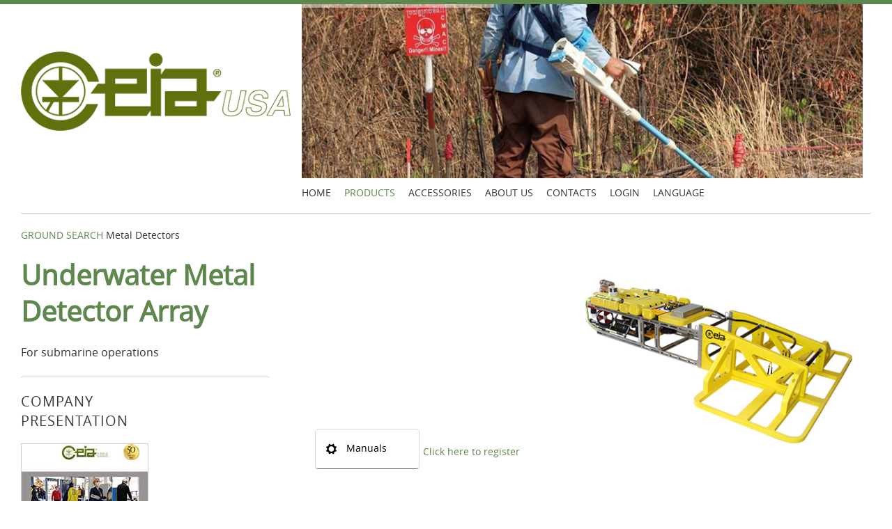

--- FILE ---
content_type: text/html; charset=utf-8
request_url: https://www.ceia.net/groundsearch/product.aspx?a=Underwater%20Metal%20Detector%20Array
body_size: 28997
content:


<!DOCTYPE html>
<!--[if IE 8]><html class="no-js lt-ie9" lang="en"><![endif]-->
<!--[if gt IE 8]><!-->
<html class="no-js" lang="en">
<!--<![endif]-->


	

<head>
	<meta charset="utf-8" />

	<title>Ground Search Metal Detectors</title>
	<meta name="DC.title" content="Ground Search Metal Detectors" />
	<meta name="description" content="CEIA - State-of-the-Art Digital Metal Detectors for Ground Search applications" />
	<meta name="keywords" content="Ground Search Metal Detectors, mine detectors, mine detection, demining, mine clearing, ground search, detection, metal detector, metal detectors" />

	<!-- Always force latest IE rendering engine (even in intranet) & Chrome Frame
		Remove this if you use the .htaccess -->
	<meta http-equiv="X-UA-Compatible" content="IE=edge,chrome=1" />

	<!-- <meta name="viewport" content="width=device-width, initial-scale=1, maximum-scale=5" /> -->
	<meta http-equiv="Content-Type" content="text/html; charset=iso-8859-1">
	<meta name='rating' content='general' />
	<meta name='revisit-after' content='14 Days' />
	<meta name='robots' content='all' />
	<meta name='copyright' content='Copyright.CEIA' />
	<meta name='author' content='WEB - CEIA' />

	<style>
	  :root {
	    --section-color: #5d874d;
	  }
	</style>

	<link href="https://www.ceia.net/css/reset.css" rel="stylesheet">
	<link href="https://www.ceia.net/css/foundation.css" rel="stylesheet">
	<link href="https://www.ceia.net/css/ionicons.css" rel="stylesheet">
	<link href="https://www.ceia.net/css/jquery.fancybox.css" rel="stylesheet">
	<link href="https://www.ceia.net/css/isotope.css" rel="stylesheet">
	<link href="https://www.ceia.net/css/flexslider.css" rel="stylesheet">
	<link href="https://www.ceia.net/css/validationEngine.jquery.css" rel="stylesheet">
	<link href="https://www.ceia.net/css/ceia.css" rel="stylesheet" media="screen">
	<link href="https://www.ceia.net/css/ceia_print.css" rel="stylesheet" media="print">
	<link href="https://www.ceia.net/css/ceia-responsive.css" rel="stylesheet">
	<link href="https://www.ceia.net/css/ceia-style.css" rel="stylesheet">
	<link href="https://www.ceia.net/css/ceia-table.css" rel="stylesheet">
	<link href="https://www.ceia.net/css/slideshow_fade.css" rel="stylesheet">
	<link href="https://www.ceia.net/rs-plugin/css/settings.css" rel="stylesheet" media="screen">

	<meta name="viewport" content="width=device-width, initial-scale=1, maximum-scale=5"></meta>

	<!-- Favicons -->
	<link rel="shortcut icon" href="https://www.ceia.net/groundsearch/images/favicon.png" />
	<link rel="apple-touch-icon" href="https://www.ceia.net/groundsearch/images/apple-touch-icon.png" />

	<style>
	  @font-face {
	    font-family: 'OpenSans';
	    src: url('https://www.ceia.net/fonts/opensans-regular-webfont.eot');
	    src: url('https://www.ceia.net/fonts/opensans-regular-webfont.eot?#iefix') format('embedded-opentype'), url('https://www.ceia.net/fonts/opensans-regular-webfont.woff2') format('woff2'), url('https://www.ceia.net/fonts/opensans-regular-webfont.woff') format('woff'), url('https://www.ceia.net/fonts/opensans-regular-webfont.ttf') format('truetype'), url('https://www.ceia.net/fonts/opensans-regular-webfont.svg#open_sansregular') format('svg');
	    font-weight: 400;
	    font-style: normal;
	  }
	</style>

	

<!-- Iubenda CEIA USA -->
<script type="text/javascript">
	var _iub = _iub || [];
	_iub.csConfiguration = { "siteId": 4059489, "cookiePolicyId": 99563127, "lang": "en", "storage": { "useSiteId": true } };
</script>
<script type="text/javascript" src="https://cs.iubenda.com/autoblocking/4059489.js"></script>
<script type="text/javascript" src="//cdn.iubenda.com/cs/gpp/stub.js"></script>
<script type="text/javascript" src="//cdn.iubenda.com/cs/iubenda_cs.js" charset="UTF-8" async></script>

<!-- Google tag (gtag.js) -->
<script async src="https://www.googletagmanager.com/gtag/js?id=AW-16809021000"></script>
<script>
	window.dataLayer = window.dataLayer || [];
	function gtag() { dataLayer.push(arguments); }
	gtag('js', new Date());
	gtag('config', 'AW-16809021000');
</script>

<!-- Zoho Form Convesion Tracking-->
<script class="_iub_cs_activate-inline">

	function ZFAdvLead() {
	}
	ZFAdvLead.utmPValObj = ZFAdvLead.utmPValObj || {};

	ZFAdvLead.utmPNameArr = new Array('utm_source', 'utm_medium', 'utm_campaign', 'utm_term', 'utm_content', 'gclid', 'referrer_name'); ZFAdvLead.utmcustPNameArr = new Array('gclid', 'referrer_name'); ZFAdvLead.isSameDomain = false;

	ZFAdvLead.prototype.zfautm_sC = function (paramName, path, domain, secure) {
		var value = ZFAdvLead.utmPValObj[paramName];
		if (typeof value !== "undefined" && value !== null) {
			var cookieStr = paramName + "=" + encodeURIComponent(value);
			var exdate = new Date();
			exdate.setDate(exdate.getDate() + 7);
			cookieStr += "; expires=" + exdate.toGMTString();
			cookieStr += "; path=/";
			if (domain) {
				cookieStr += "; domain=" + encodeURIComponent(domain);
			}
			if (secure) {
				cookieStr += "; secure";
			}
			document.cookie = cookieStr;
		}
	};

	ZFAdvLead.prototype.zfautm_ini = function () {
		this.zfautm_bscPCap();
		var url_search = document.location.search;
		for (var i = 0; i < ZFAdvLead.utmcustPNameArr.length; i++) {
			var zf_pN = ZFAdvLead.utmcustPNameArr[i];
			var zf_pV;
			if (zf_pN == 'referrername') {
				zf_pV = (document.URL || '').slice(0, 1500);
			} else {
				zf_pV = this.zfautm_gP(url_search, zf_pN);
				if (zf_pV == undefined || zf_pV == '') {
					zf_pV = this.zfautm_gC(zf_pN);
				}
			}
			if (typeof zf_pV !== "undefined" && zf_pV !== null & zf_pV != "") {
				ZFAdvLead.utmPValObj[zf_pN] = zf_pV;
			}
		}
		for (var pkey in ZFAdvLead.utmPValObj) {
			this.zfautm_sC(pkey);
		}
	};

	ZFAdvLead.prototype.zfautm_bscPCap = function () {
		var trafSrc = this.zfautm_calcTrafSrc();
		if (trafSrc.source != "") {
			ZFAdvLead.utmPValObj.utm_source = trafSrc.source;
		}
		if (trafSrc.medium != "") {
			ZFAdvLead.utmPValObj.utm_medium = trafSrc.medium;
		}
		if (trafSrc.campaign != "") {
			ZFAdvLead.utmPValObj.utm_campaign = trafSrc.campaign;
		}
		if (trafSrc.term != "") {
			ZFAdvLead.utmPValObj.utm_term = trafSrc.term;
		}
		if (trafSrc.content != "") {
			ZFAdvLead.utmPValObj.utm_content = trafSrc.content;
		}
	}

	ZFAdvLead.prototype.zfautm_calcTrafSrc = function () {
		var u1 = '', u2 = '', u3 = '', u4 = '', u5 = '';
		var search_engines = [['bing', 'q'], ['google', 'q'], ['yahoo', 'q'], ['baidu', 'q'], ['yandex', 'q'], ['ask', 'q']]; //List of search engines
		var ref = document.referrer;
		ref = ref.substr(ref.indexOf('//') + 2);
		ref_domain = ref;
		ref_path = '/';
		ref_search = '';

		// Checks for campaign parameters
		var url_search = document.location.search;
		if (url_search.indexOf('utm_source') > -1 || url_search.indexOf('utm_medium') > -1 || url_search.indexOf('utm_campaign') > -1 || url_search.indexOf('utm_term') > -1 || url_search.indexOf('utm_content') > -1) {
			u1 = this.zfautm_gP(url_search, 'utm_source');
			u2 = this.zfautm_gP(url_search, 'utm_medium');
			u3 = this.zfautm_gP(url_search, 'utm_campaign');
			u4 = this.zfautm_gP(url_search, 'utm_term');
			u5 = this.zfautm_gP(url_search, 'utm_content');
		} else if (this.zfautm_gP(url_search, 'gclid')) {
			u1 = 'Google Ads';
			u2 = 'cpc';
			u3 = '(not set)';
			if (!ZFAdvLead.utmcustPNameArr.includes('gclid')) {
				ZFAdvLead.utmcustPNameArr.push('gclid');
			}
		} else if (ref) {
			var r_u1 = this.zfautm_gC('utm_source');
			var r_u2 = this.zfautm_gC('utm_medium');
			var r_u3 = this.zfautm_gC('utm_campaign');
			var r_u4 = this.zfautm_gC('utm_term');
			var r_u5 = this.zfautm_gC('utm_content');
			if (typeof r_u1 === "undefined" && typeof r_u2 === "undefined" && typeof r_u3 === "undefined" && typeof r_u4 === "undefined" && typeof r_u5 === "undefined") {
				// separate domain, path and query parameters
				if (ref.indexOf('/') > -1) {
					ref_domain = ref.substr(0, ref.indexOf('/'));
					ref_path = ref.substr(ref.indexOf('/'));
					if (ref_path.indexOf('?') > -1) {
						ref_search = ref_path.substr(ref_path.indexOf('?'));
						ref_path = ref_path.substr(0, ref_path.indexOf('?'));
					}
				}
				u2 = 'referral';
				u1 = ref_domain;
				// Extract term for organic source
				for (var i = 0; i < search_engines.length; i++) {
					if (ref_domain.indexOf(search_engines[i][0]) > -1) {
						u2 = 'organic';
						u1 = search_engines[i][0];
						u4 = this.zfautm_gP(ref_search, search_engines[i][1]) || '(not provided)';
						break;
					}
				}
			} else {
				if (typeof r_u1 !== "undefined") {
					u1 = r_u1;
				}
				if (typeof r_u2 !== "undefined") {
					u2 = r_u2;
				}
				if (typeof r_u3 !== "undefined") {
					u3 = r_u3;
				}
				if (typeof r_u4 !== "undefined") {
					u4 = r_u4;
				}
				if (typeof r_u5 !== "undefined") {
					u5 = r_u5;
				}
			}
		} else {
			var r_u1 = this.zfautm_gC('utm_source');
			var r_u2 = this.zfautm_gC('utm_medium');
			var r_u3 = this.zfautm_gC('utm_campaign');
			var r_u4 = this.zfautm_gC('utm_term');
			var r_u5 = this.zfautm_gC('utm_content');
			if (typeof r_u1 === "undefined" && typeof r_u2 === "undefined" && typeof r_u3 === "undefined" && typeof r_u4 === "undefined" && typeof r_u5 === "undefined") {
				var locRef = document.URL;
				locRef = locRef.substr(locRef.indexOf('//') + 2);
				if (locRef.indexOf('/') > -1) {
					locRef = locRef.substr(0, locRef.indexOf('/'));
				}
				u1 = locRef;
				u2 = 'referral';
			} else {
				if (typeof r_u1 !== "undefined") {
					u1 = r_u1;
				}
				if (typeof r_u2 !== "undefined") {
					u2 = r_u2;
				}
				if (typeof r_u3 !== "undefined") {
					u3 = r_u3;
				}
				if (typeof r_u4 !== "undefined") {
					u4 = r_u4;
				}
				if (typeof r_u5 !== "undefined") {
					u5 = r_u5;
				}
			}
		}
		return {
			'source': u1,
			'medium': u2,
			'campaign': u3,
			'term': u4,
			'content': u5
		};
	}

	ZFAdvLead.prototype.zfautm_gP = function (s, q) {
		try {
			var match = s.match('[?&]' + q + '=([^&]+)');
			if (match) {
				if (match[1].length > 199) {
					var raw = decodeURIComponent(match[1]);
					raw = raw.replace(/[^A-Za-z0-9_]/g, '');
					return raw.slice(0, 199);
				} else {
					return decodeURIComponent(match[1]);
				}

			} else {
				return '';
			}
		} catch (e) {
			return '';
		}
	}

	ZFAdvLead.prototype.zfautm_gC = function (cookieName) {
		var cookieArr = document.cookie.split('; ');
		for (var i = 0; i < cookieArr.length; i++) {
			var cookieVals = cookieArr[i].split('=');
			if (cookieVals[0] === cookieName && cookieVals[1]) {
				return decodeURIComponent(cookieVals[1]);
			}
		}
	};

	ZFAdvLead.prototype.zfautm_gC_enc = function (cookieName) {
		var cookieArr = document.cookie.split('; ');
		for (var i = 0; i < cookieArr.length; i++) {
			var cookieVals = cookieArr[i].split('=');
			if (cookieVals[0] === cookieName && cookieVals[1]) {
				return cookieVals[1];
			}
		}
	};

	ZFAdvLead.prototype.zfautm_iframeSprt = function () {
		var zf_frame = document.getElementsByTagName("iframe");
		for (var i = 0; i < zf_frame.length; ++i) {
			if ((zf_frame[i].src).indexOf('formperma') > 0) {
				var zf_src = zf_frame[i].src;
				for (var prmIdx = 0; prmIdx < ZFAdvLead.utmPNameArr.length; prmIdx++) {
					var utmPm = ZFAdvLead.utmPNameArr[prmIdx];
					utmPm = (ZFAdvLead.isSameDomain && (ZFAdvLead.utmcustPNameArr.indexOf(utmPm) == -1)) ? "zf_" + utmPm : utmPm;
					var utmPmregex = new RegExp("[?&]" + utmPm + "=");
					if (!utmPmregex.test(zf_src)) {
						var utmVal = this.zfautm_gC_enc(ZFAdvLead.utmPNameArr[prmIdx]);
						if (typeof utmVal !== "undefined") {
							if (utmVal != "") {
								if (zf_src.indexOf('?') > 0) {
									zf_src = zf_src + '&' + utmPm + '=' + utmVal;
								} else {
									zf_src = zf_src + '?' + utmPm + '=' + utmVal;
								}
							}
						}
					}
				}
				if (zf_frame[i].src.length < zf_src.length) {
					zf_frame[i].src = zf_src;
				}
			}
		}
	};

	ZFAdvLead.prototype.zfautm_DHtmlSprt = function () {
		var zf_formsArr = document.forms;
		for (var frmInd = 0; frmInd < zf_formsArr.length; frmInd++) {
			var zf_form_act = zf_formsArr[frmInd].action;
			if (zf_form_act && zf_form_act.indexOf('formperma') > 0) {
				for (var prmIdx = 0; prmIdx < ZFAdvLead.utmPNameArr.length; prmIdx++) {
					var utmPm = ZFAdvLead.utmPNameArr[prmIdx];
					var utmVal = this.zfautm_gC(ZFAdvLead.utmPNameArr[prmIdx]);
					if (typeof utmVal !== "undefined") {
						if (utmVal != "") {
							var fieldObj = zf_formsArr[frmInd][utmPm];
							if (fieldObj) {
								fieldObj.value = utmVal;
							}
						}
					}
				}
			}
		}
	};

	ZFAdvLead.prototype.zfautm_jsEmbedSprt = function (id) {
		document.getElementById('zforms_iframe_id').removeAttribute("onload");
		var jsEmbdFrm = document.getElementById("zforms_iframe_id");
		var embdSrc = jsEmbdFrm.src;
		for (var prmIdx = 0; prmIdx < ZFAdvLead.utmPNameArr.length; prmIdx++) {
			var utmPm = ZFAdvLead.utmPNameArr[prmIdx];
			utmPm = (ZFAdvLead.isSameDomain && (ZFAdvLead.utmcustPNameArr.indexOf(utmPm) == -1)) ? "zf_" + utmPm : utmPm;
			var utmVal = this.zfautm_gC_enc(ZFAdvLead.utmPNameArr[prmIdx]);
			if (typeof utmVal !== "undefined") {
				if (utmVal != "") {
					if (embdSrc.indexOf('?') > 0) {
						embdSrc = embdSrc + '&' + utmPm + '=' + utmVal;
					} else {
						embdSrc = embdSrc + '?' + utmPm + '=' + utmVal;
					}
				}
			}
		}
		jsEmbdFrm.src = embdSrc;
	};

	var zfutm_zfAdvLead = new ZFAdvLead();
	zfutm_zfAdvLead.zfautm_ini();
	if (document.readyState == "complete") {
		zfutm_zfAdvLead.zfautm_iframeSprt();
		zfutm_zfAdvLead.zfautm_DHtmlSprt();
	} else {
		window.addEventListener('load', function () {
			zfutm_zfAdvLead.zfautm_iframeSprt();
			zfutm_zfAdvLead.zfautm_DHtmlSprt();
		}, false);
	}
</script>
<!-- End Zoho Form Convesion Tracking-->



<script type="text/javascript">var appInsights=window.appInsights||function(config){function t(config){i[config]=function(){var t=arguments;i.queue.push(function(){i[config].apply(i,t)})}}var i={config:config},u=document,e=window,o="script",s="AuthenticatedUserContext",h="start",c="stop",l="Track",a=l+"Event",v=l+"Page",r,f;setTimeout(function(){var t=u.createElement(o);t.src=config.url||"https://js.monitor.azure.com/scripts/a/ai.0.js";u.getElementsByTagName(o)[0].parentNode.appendChild(t)});try{i.cookie=u.cookie}catch(y){}for(i.queue=[],r=["Event","Exception","Metric","PageView","Trace","Dependency"];r.length;)t("track"+r.pop());return t("set"+s),t("clear"+s),t(h+a),t(c+a),t(h+v),t(c+v),t("flush"),config.disableExceptionTracking||(r="onerror",t("_"+r),f=e[r],e[r]=function(config,t,u,e,o){var s=f&&f(config,t,u,e,o);return s!==!0&&i["_"+r](config,t,u,e,o),s}),i}({instrumentationKey:"0b3574e9-1c57-469a-ad8b-cfe3f664620b",sdkExtension:"a"});window.appInsights=appInsights;appInsights.queue&&appInsights.queue.length===0&&appInsights.trackPageView();</script></head>



<body class="bg-set">
    <form method="post" action="./product.aspx?a=Underwater+Metal+Detector+Array" id="page_form">
<div class="aspNetHidden">
<input type="hidden" name="__VIEWSTATE" id="__VIEWSTATE" value="Qvxos6Cr77sj3b656TwR2fBuDWRdWuFgtiv4Y9dpeLz9GzwWwQTnXkEPH41tgVSnnadcs2kdsoqVed0l1Tb2xQ7et59LM3RBN3ppBW4Q1/9AVzL0oPrcU8tbVos/JNkd3vFWZBWaxupmvyghSQg45Nxn+nEx2/9RXaYhw8a90LCi1/YLztObyHpVJ0ac7J50tB0zlPi8omVLsyB3M/2WqSzMQSxCWi/7bIOiBxbEfWefhw8k5YS+sMGE+t5S4Q0/1Z4dLDA3jfwwYK19OaGmi1V0uetftpHUioUmqKPidkbXIHP0+4BD8oUYzDaa0+skaIdDD7EwJqs+WR/6A/UPoikvVYyy5oB+JAcaGKzYWBuiWadNtF0+rphBW69IR6aVvBY4fE3l7z7qf22Gp0WOjNFUvbJxYuGRa+F8qO40L/gCytGJ7TF11dvZQKaHN9K1bNoYG6+6HkJMycpEMYCCJSpMFX0LcApQg9WxSgUeIA1UVpjC9To3bbxE3p8dESFsWpPOI+RHdci57wnKOHjbvAa6LY0A5DJgILwZxXCk9fGmC7AwcIccHC3Ruo+F/Cf3Xa76R+kwZpsMHS6KcEPdJToHLOl7TSCQq0tuKCgKITf0A41gG4iRzTsB43FRkLzZBi1p6ifX6TyAz3HQ2AULYcOTVR7H3NhvpF50/fpXi0du/YIsuJYRba5CDbrEIBHNCAsFR/T0ySZoapk9aWC2TQlD9ryz8eNKgnGFKeU70wEtIl2sUm8W0Xwyy9SibEwRTvNrHWLxg3noWVdBT7Z4G2FxbMKwTveBJSCqTDXM/VuIoCV9SOUwbgKxb7S1SaQwlhfqkZ0joSUIYkt90H9Xttj8UsErBaOsKehStSgVkWobTEMAYnfHCsoT/d0qaXIlSnboNG/YEfz8fwOICytzklZWnarCsIpVB56YDTSVluKaSEcn3n8BjVb7yVLCppQqmBd+BTM9JHp7yNdBHxoxk3+5s3fskvmy4iAWOrVzpc1aK7GCVpw+8ZrEFIRYKUC2L5V+Wp+2NmSUkRo4o26OLGTKRk/tuVNShty/WJNueB3S2K2nt/SoPxtBTffbgjC7fuayewOXkNpNQ9Ay3N3SITl6sy/lmAO0MsySHFhSlYui/7T8rkV9vALPcp67qNznOWX9syX04WrKPeV5Rj4B86iDc1W/X6cg+L1Et4R3DH8UzFnyXT0jaRq1Mz8iISaP5zhrQbo1YfcIp1FB+ObhRGxuv3FuPDIBfxD0qIOLxIjPcxWsBku2c7gYXsGRDZ8FB7FBesy6PqNTPNLo0K6xKxgRA6WRcZsB+aBgI5aMj3+P4ZMfejwlZNGB/[base64]/G/UZ2qd/eHWVyDI8huO4ifkqeQququWccu63jbP5kZyTEBmkK9yLrrpgxR1e1CjXT8xoaVokWAdvrqNU2nR1qo6ZZTi2cUQJpjQEd8LQjVqnxS8gnJ62O+yW+0vQp3Jylr9j2dpkRhwTH3+jDh41cNiJ2EdS15txWKF7FuT5AbaSdUfFRA8SXJx+wT/LSM1rymjyeQSS8FUsHlqiN+6MhL8jGczyOjNx7kDNinOBLObtXlYmfxd//8xJU5OVZsrIOU0RxruoCl+L4zwE4WiyUb/nNxEcfNlApVyYegGi66fu2bSUYaFaqCGrQlzkf6FYx+sUzJAhA0YXIOwk5OVyXpxyMyGMSNpb9FBwHxNsg4eTJ/Qjv9VPVzL5e5PAWeAeDo2zoRnrO96PPs0UjAMmEHzhfsdZ3Bz8nX5sqwp3JO41RBfMp8KnxVE4TDfbASNX7HR3DEwEJl8/MquEYatbN/IJRQy9ed4YYRNrrMYjJktrQx101ovJiw+EB18ivZfnY6Ru7ENVPbFEWQCNGz0UJbXE+JQEdtIa2UxpGks6HHJL1YHSFuKhAt3ZCBz5qXGU8Yz+/LWbB8FMcc/LiejJG/[base64]/+K3hz9PbH0bvpPs3gTei9SvEBmVJuQcT79d6z9yHZNCrTYv7sJmCCQDaUZ0QtE1U+1KxaUK0TdDfBq5AKb3Hcvm9meMfC8+t7YN88vu5q3ICt0A5wr9Rd/4OTiPR1ZuBTNuOwBSL0TD6wuG6eGWVczNMvPJMMwbzIjm5hiDYAM5Gh8bZdZRL4PrvcKMLixIJNNAYg1W/l73AKW4afuin2OoUNpnxRzO2iBG2q4hCSCQTtTzvmiN4MHKzrvo797w9Ikxc22XIkVDtKl33jqGacZCbBuAR2XfCGmYUYL1109sUH4ftICBUjFt+YzWJLZOqWPdSQNXnaneZC/WwnN8AqdulmmwE1CQBNRtfEguvPKzcVL0Ux7/sYR2BcLd8DdN1VcokAIMnK6dzC48RiR9RdRjtDDCXy25swPENE4LkNwCDgqAsTDYapZsK/KoOLQZamfSqhHFADCa/l7/xOyz72+6YCyWYkYMjSF3/+FHbKTxZoRJ3IAGVL0R/[base64]/PYaQxcwX+TCRDTn8oLR6oKrXMrpU5dZxAFW75qyfJOxVrd/IfEV5HVFUU7qwhuPVVctW6WlYGZXi/xTAwcpxgFA3kYCtIVn3dYPmi0C7C49tLlMlqqCka4MJHvF3fOdvXAQFj5LBDstD7mzQQI7DLdsWYGm4geHHqPXOvLoSeAXZ5q5Vo5XhUohomrekc6pLwIRZqjuwmQPSMQycZqMjxgcqc0juj1miRUX/mNZbnE46cIxJOeVQG0fNjcMF7xLlfpH5EEmu4E9oUre8Hxcer2YNIpM+wXsg9O5VNrH7c9FmH+x98FXTWNcFksZ8FPXBKOx8cVMolkcgcRDrLwKQMcwjRL/B2VepoBde+Vzgsw2PbqhK05YVdwc/6P/DGkrl8zROYWX7gtFvtyTx09Qe3xzg7QstgAoLwD3dTv0pL+dSmtApBR/[base64]/7AYVdOOtRaDM1ba8GxtwHPZsY1vtc7dz5qaK+dELQ0I3m5QjPogquWiCkdmFQ8nombnXoZMDDCclfVB9ywW20aF806EEV0oO3A8mf1JWGp5wr3JxOfJxbadayR1K7VnSD1P3G//GHzmWC9bY5XkVYQMGK5Flz3AryO5x44vES8aoCT1C773G0Kh22E/kungm1Vjedig+/0qPTD4bPBGy74xXmJ1hG0XZmxt8ZbqEeO3AvXNV22Hzl1L2NvDlMrwGsdDSkESr5QNeOIBc94sPtz3Qu0AcVPf7oXKbRnaO8qosatuF+0iuMW8k7JQiWKJqCqDOuqlLTKro4TWGeVY69JE1OhgO7p7z/lsPgDjZWqUxKGlYyPIh9FnWvs+wS4JhEgBYU4BODEwFT1jAvnb2uT6KSwW3s1K3ReDxb1rUKXqBV7HyPz7nB6qEeelVfWh3PoUoaHpV14zqKhxChrSijsRh7WgiVQTSYGucWlc8yq7sWgaVX1mc4AwAOTOpGVk1l35h1NIGlrA/[base64]/c9v9EA7il6qPvMYUSs48g5QH6/iTJSKFY3/EEcFgxoD6KN1cJoztGbwd+P4nolOKJsU9CU5O/z5flnNXIOxOW5AsVreGFkU3BOh1yWvw4cV8NsBBxZ0F41+o4JfB+Ht6DO/zWukMKS3UzIOsiDUm/YspzA5eECweSuOS/hrWKfkGyXpXzUEZ/Xu1I7xsmNrVjtpYiZG6GD0fOs3srAzW3VNrVUdDZ0f6MDgVkpAwgLRr181HvAnxqw+Xektw98Jv8lRq5EwKMKzW0O6eX8x5zoNtWc/Nw/0jk9IcToWrFxat0qBAToUswGJA4ywzanJGjGpYHEWBB6qBMKZt2taHFaU1MqUL8AOlf4Su8hQFMNpLsjeOnZktUGeFAqvpqGPYLhYKgcKVh2mpKRi+fyuhWD23G0Loin+B3NUF4d9a57RO03oSSeevxoULcmZdSVJto3MFdYreYyPuIKGZnpsBTPjCJr4R8g/tXhxGXOQ1g79jRGXgMUqynxUAuqWfXfTf+ng+5VOc6PIx2SLx403mijVZh6t2HVm5BxniIr1l5c0JIKmthZh58DAjeSA1O/[base64]/hIfGI4d9OuCh69EjCuRPUXHq9PZpIgWNgsdEUGvxYxhEh3h+a8YavQ7MfFeu1e7k/RSGXUK9A3iKEPwn+6IeW1DL52GUrN/SHgL2V/rqd19GDTq8TBYV/pnIqsPFFt3NB4b+f1YTADA5x0FU4YCbCp8wvekN/a6mV9NRkht5MCGCRvnA/CFR5dxjzgsJW2r+pKgCpAvfz2TPSkVv7KFq13oD9prjtlrfMwwYWoa8JdaBN6uKW4bfeI6iHMxREaeFEu/COzTJHGwg9/UKcsVYDsZodZrc0T4PTrMW9MJ5UkdZFg4gUyI5bNVE9vBNZOagyyLuXna7T8Cw579ruXvvyGsPkUba3oHmxsF7UEHofC0+id3npicGqwK2sxjV4GunnvUH47oMMl3RVu9WYL864t6kH18BkhIEZlC1pgCTJU54qQPzFB/GK1m6kW7KLzW7AhUMvYuxddmseXVIu++bzC+qzvf6yEZgYhHUP1v21VGzXdvnMm3A87Egs/QBlM5O1Q6cpx+zPnL9ek3jra/zs7QhpNqTOFF5oSMlzDvReYsATozktP/Dt82L8V5AwXS9rpxvZ29xwdg7tYVisC8V6Pj6S3ci4g8gGa7riG8CYNrWPokyxy3sTp5Yd5hCZa4AZCQGi+FXvU0t+ZGjErZw6DbWlv2q9tdvz3YM9NC5mrekqjxGQiuzf6ZU4DyynRjTfx+6FJQ4rZn02S/BQhGiwI2EvyQfXBRFTlYV8t6EAJHRitB6+Wm9SImEQU505H3z+Lv6We5Jz4X73iSaZwFg7vof3AAQDdj0rsl+i7bkHlSwucNiAEWF65lYNQbov5W17BVpPsewjP/sx1IizkOu9gEN3l+0MAlHYkVO9MI+xtRAC4/09vdTaU/ofvA9D+a09Dg2ya9207dHqQK7whr79VAK4+JrclVKKg9JMpI/RT5wBolJ/2DE2pQs8Bkzj3XamvejfOFN5FQAfLLscWStaYcM/r33xMHS1aOntjynR/3+qD0R/nmG75iIJQ7e3MeU6CgPtqI+uEXnQRfsr1SDUA+oUFnERSr9tAaskIy1qwsDRtngUxl/a6JhSWCLJUfQt6XBnA++8j8l3Ow4AV6j4TinxBMoaefy8gQxbOZmb7XZMolAPu4nglC1ZKaxFc65cqhWvBO57ZcgSetG9Nf1mx1RGOcLW/rzD3w+sidAPMSJLOiEvgxrxnP0L6D5GCYHB8kpuyx9qI+eGETKKJT8JVcofwBvHtre7xvm4laySSAtZyhuDL1RptIG0u1ThPk6FdnoUgZbRzFuyqQIj3ADtTw2uClsXEizIllefAOu4jTpSkHkk/zXy03vfgK377OdZWCVbkM1P1GO+cYD+bjak28r6b3NzknwX9v46pUsKTpUkFOv9xLhZX8BHf7+xlgNLsAZTYsI/suHywEx+AW/UW68NPWTiLa6dsuBSQmNcCd9ZJyhjIBIupNYtzaVjLZK7FEL8t2zjUxNwD4sOcQ6kf/apuILA5Hy4/hJvo8rxVx5Bkf5EVzNX1P/6g3GT7oBahEWdccrKRBjs34n8At2JWy07IscboURzgvSNW2clcilPFdvx26PcOIknkJayQhQmlrkbywjV82u0W42sMA6YGjlWavF95m8IQ9WF9AmMPeM3GoBgXmxBEfswdaqxDLwhxYnS0QvylS/7hq23laAzLurFvpbKS9f1Oe2x6r8/NPvNSjqb5RKgQmKYK5APY5FL9MeB3sA1Sb6ijKS/kRCTCafWDVfEHYWX9KG/u91/tnrb0gP3oW4HD0CB5Vx0ZpyKCJ97Tg7w7xuYx25A9qbObaZRg98F7jbPIeft2CuwZhIAZm835KL8sElqqH8OeEqBVjOLP/xZOzTxbg7FgOYeVNdj/wlK6WsI1LSknKy7FG1hO1ODlPoiRpw1aSbHde8niM7JjNTWonSam16c4BBXEE++z/GBTfVjnv81IgwP4T8Bzjpx+CFHmFmgPYEHxVPtb4AlHWWOXkcswo2T2kghJ+iKUYvyOGn9hCdzbaqmuCZDDp6KPczONz59fVE5xXgZmx8p5iSURsJp/R1mbAKvvLaHBjekA+G1YTFFern4uPaL1vRWWVt7O4Bf4G2Gv3vrOnBjily1l0tWNfbc4bJxcN0gy5SprZynqlLfk1L1wJtNCd5GTCzCCyc69yCzTifbvmPwY7GJrgb8GiXW3Dk8Y700x7GAyrRzGZ1y01xbnU6YnylHBl7k99FZbdcfiaVGpE4HM/j95Vj6l+0U8W+P5PFzqRTp8IzInVu9hg7oZYqjyWHYPigMFoHZZ4avfwiIO+F5RBIhIwq+jaBQ5kobb8IdmNxX1hELJs1o/SKsxPs97jIRJkjXSvnQqTLjCu68oSAMYycdwFIwPQHV1WHvx86ClE0P3jBTsG+VNyaarNv+lDVl/0e579CiJdBGR9/DIjaL0AlDO31ppAWhZzn+2A88XkhDR5gXpSAK+VhYqTpaFEbS0QABx5kP7NEMTGxg7yP8uPNhPbum7C29nOgo0haeOEd4W1sdcHV7q77FReRwpealYsD8+DoQotzIQiJjBIUtHblxZZ2125qiS3CAobcXgfgzhZa6dqLUQ0sOUSBN9EG5p7Xu2F/[base64]/KrZJe42RJZ8hSPQUGssgiq3cIT4xvCPU1pHVF067XD7ElRSSdp3y5ViVE6+6E0phWA0I8ys3hOLT9vLVDKc7/411A7tIkS2TksJ1tS6Z9rNmOgHG/[base64]/Nk0ykVL68jHgkXVwIo0aBXjpZsvE3P+5smPRNxTvo4nxnJpe5ZYKyWwxdkO0hP4V+d7i7hw5HA3Jh32Ps32en9ig+UW8GD/g91Gld6qdOxugAM8Y3BZmpu0yCU91t+mqEZPdpplr9pUJIBvjyrrfwY6lWu7kGsCo33MxkUs+pdaYCYt9/8ggLGtXKkGg6rJ/wM+Sf/AiTV8+lGiVhHNpTDosokKuqefVhD9jk2wx8Y8qIB2WDe/5jwP6uOj804XoY7OhqivAH/[base64]/hGW45O4N/D9CMqRS3a7Z18wG92iy8LNQM9ve92LNEEaYzKeh5X58jCsC9UuyZYDIUzzS5zmryM/5GYexygErxjWWzEyadoQA68FfizxpCVaka4nmBt8MtDBJP4MRfuzHst0h8XIZ6ofn6heGthtpVsRDCF/0PPy1fe+2mFbgH5b2Bj7vKs0oS1D78q0zlKbEzy6Cd/yYLrhAQbK3NnZMtdgSw0s/om4YdOHz5eRth/GTqnWlEgLvhxntMCHiA90nPkKmwIPZbpVjTNmElH/AhPSNtqNhcLaY+uW2ObIegt+tY4OQ+yLsz2BDhH006kfdJUFtjPDda8FYs0I3mPoFK67iau2il8Hl7elovZTXcB84imUTKf8Zs/[base64]/Sfo7TjsXCvDYJAsbZI0uKJu5GxtMgMh35Scrh8VXsBHOcCk9WA6Y8H8eLkBV8wSTm5Kju48JIyNhCpm68tJgmswQVXBgj8JCDUVe7mjRvAQiwhPPkZjKCfQNdZcX5s03fZhhtNmRXfn40qKRmLuLI7k6X4rsO+ZLS54kR5ULYml7ulN0JP6ZZL+UoKml/mFDch/vblPM26tKWu+xMHjWBEut0Ay4587J8TPQsBuhWJvk3jhT1FbwcS5FsTVQtb5PBBOWYntn2yxOn8gvJaCLGm8YFs6IA25UWzcVAqMeJ0c72/fAM2kU5kqIohu7cc+JOnXD8s7DGveeAxLIO3LqRnbwZJ1FYwou20rvwzsHc8MS3h+nGeUHs358t/ujr1AkmISQ698pPmsVeNck9uKDZlSl02zkxux7J+xUM0Kn9bhSBSPimBuzC5MjphlwmFX0/yKk3an4BrMs09plUmpmo7OP8dwe/hzmF0agOmH9coH/m6g7pb2dX9Jm/maoOu46Cu80m6aPGX9WaS/QfSW2AGKIEgtlLtsFDMKr/Ig5A21oABjXXZuhE2Fh8ZMxWx+sRTq/aozpchJPz5XeE+umr05d+xAjVgSajEA3DUdPOEEeD0Ig5FrPtjPcUe9WHBmdk+HMtzoPXCeXCNrIeEHFT6L0w0SXOWrtV63vz+Y6t+jg7KPCY+pQwzHcJkj6na6TU09c2Q2JM8idFkyYXud756OHMG1O8Uke4mKx/2KxS4knGsbbkm2r6QvZ3PNmWiv9tuvzdklX5104STCLpJThmTFQR9j6YT5z4IShfTAO/WXSQb6slYMvJn7xT+uf6c9K7TuLzotMkxKVVL5XlJ9ZxKkL3Je0X9dpQ515bXrEPxEimZha5QPQjuouvqfjiql7clJt1cWNe9/ZUZG1+vvh/[base64]/n+HCultLY5d9gv4VFXLkbjVhf1FcOi963nZSgB9WqasADFfOfaOHBqlQPeP64fM/uKXICxz0v8EzJzt/h47N7ng8a0AlQTBgv41CgEW0mn0juyEmo/9b19ss9ViH4MOmhnqC2UPmnU42EZ8VugZ9gLHzkNRPUHfLN3gYS3JU9GQ5ZcqL4lv0XEble645TOsbU72KwstCei4eqTrPgXpl1xD29iPA2R4ChZkDc+uwkOK0BoIR46g+3TFT2Vx05ZmtGPy/YZnSUd8J4dW4Ybu/PAImrxPr/HldtPN6ko4QXyvKTbmkk2FfKNCxaRlKCS6rBKY/rLxxWzDjviJUdQs7iuVFAnBwp5r4cBAT5pPannHrV3kZMpS+wpU4w7DP8YjP431DB2Rckv98KcKzeeabT5EhxQMJl4ycb/jISrVwkE08kEtXOflrX4KU+P++9lRtjMnF4ZPTR2oCqbknJcpN7V2Va+mjZuGbrD/jfvHPHF9QDW9eWmE8NmFApJXquBNEI/LZUnccHl5Fttp3/[base64]/O8exHW+MbZ/R3fEl4Hpo9yo6yJPItduCoD0mdS1DxG7CaBPn2LcJ9k0JVgYnckclHf2QwiA2bwfXSZ6FtXtb2IyKYVpldS+kcktdQsbVZUNu8dEx6oCtSqhoQCNWnrF0Zk3eM1OyMK+Tr4FcXdvb7MZdua51e+YGjvdDMDay7NLB6q+fv/RfD383p1vOw4w/dFU53RRORqHLdvKUu/b5kD4ItTlnrvJx55t2gXAdueaN4/[base64]/OYPuYeEh4b2PVh3pZKFpUFS9J2mtRaQlk6o5Y8Ur6tJ1A5dcNtW246/0tHiroWwbehLLeTIYLiQNiWd9M+LdLYNioAl85NB4h2bBNyusQ6pn60YWf1tAESaFn3ZdRYw+szK3/PZYzzJ7k4gewpBmf8LhZH8kUM9U0r3uBCOTOYLUeUi6MP2WiZK6dkXcF4EtKRw8pts2UqEGk552VlQ6G2EQqVSG2ChA7eNTUKHGZz/pXf2DxPviqaB9GTVRd3mwLrH85DU0FE6T1BvJP6awFlFp0YVRnEcfWS6RVvEP4xNcbGpUegHzLUEalYXXRl2/[base64]/HfvDfCOnTrFmWpKWcOmqaAMMwlgo3XrctvLlvMmDqZlgEDJ2f8Ai3VR53CLyaP5/zZfdumaa5g+lgcdCd60LiaL4V8PdfBLZdsNNhvPRXTTkeUeFW9iz/9ExrOE9A9YHtNJI6AefJrwkhvDI5mz+EcpAIU211GtScaWJ4R3LNbPoISOGoz7ARsd6mORFmeeZXh1/q9WsOn/WC2Kg8PhmyoMENTlGf7idZ3jRv8lLMpZ7O4rgTlOcbBbBZrPZVei62sXfxO5dUJSStxC2teT/oeZwFGLbeSaLA9I/7hinUAhxekzueb8m7WcjAzfg7lMZDMfwdpKguPaI3gn5+1LJRCdLzkEaUil/lzCJNGQ7VucTFDjnMAAxnWb6aTP/yhOk0CqzJ0KfBQ00LaeQvIpfZg9NkfKqLzoSxZfH4mxsJXXDa4zZbGyMLQU39jD+F6fJzFSqroWE9Aq/[base64]//cATR7KlGkNSe4meiDBxK6cWO2P8O9j/EM2yXA9qrOpQv1QsOQTvr1oUMyeZHhKfwbOdhveLR53ssRLW9OPmhiL+pdeR4J0i5Ta5HDIA5LBNXDop6olK5ExV74qnHQv9+vXyQD5d35XPkf1QBed+hjiITu8E9jXn+9hWvNMjNnr1gY7iPbgqqfQ4z+gDi1sczVbXR5Iqeoe4jiKSsW3n5qJK/+B0s1jw+IIoKTE9kOBnr41lLgy1EZsZqV1a7rVtb44O1Ehw2JvgUJluZrJSLNQnID+2GxyeHhOpldZ8LaG4hDMvtLc52v/gMCoeQVyfo//eO4HI36kEhO4NzWrr4+JDRJkq7kEyzS+J34IYX5PNGhwysTsH5CtjpnRC/6XZFyHS928jKivWD3uR+WfFAjvGi02WrVRU2yGtjv4hnxLvNEOAzylOZYu46eb++iagl1uy6iC/64GTGzPJetKguNyHUSmAFOQpmgVjUB/vajUvwV51NBNVb44aKMBcvMQMv4jsZWyW2PJ31DL1lBfKB8PgYyUp6AuAfJ/Do1BRQANaWohOX7iZb54eNFBFQmax6P+uHxyI7xmaoYvXJXDsi/Z101VMgYNd8fIn5RUjy4Jj3J8juITlm1i5nuYcnGNJrQhUkMAhX68ZFpNo7N4rcDcTTsf03avE3t+LQ/bkac9dS3jIQUuL1rCJg5ONJoKGvwXOmFpyYQBCGmtaewyemSxxNtQAHESMx+Krnbpfbx0DIpWnFNtrUz/thdyD+izOADQoC9E2n5GCgyruzKw10wrGb04tbsA+Lp3yTbD7N/mR8x4m+nJ2CR2uHuZ5wEU=" />
</div>

<div class="aspNetHidden">

	<input type="hidden" name="__VIEWSTATEGENERATOR" id="__VIEWSTATEGENERATOR" value="986F59E2" />
	<input type="hidden" name="__VIEWSTATEENCRYPTED" id="__VIEWSTATEENCRYPTED" value="" />
	<input type="hidden" name="__EVENTVALIDATION" id="__EVENTVALIDATION" value="PK7P0BkztAY2MdLGxekmwqdpXO3Up8PM1oUWIhXzCMSdxKcvs4jM8ENAUwXilmX2ou4enVt/hnFF3eZEOlc0oa+hC6VtkvRcW61AaIoQ2C0ryWMWvfaCzVck5B7I2ZEz7HCaNESm6BZiOsrjLZC5qw==" />
</div>
        <div class="barra_alto"></div>

        <!-- Root Container -->
        <div id="root-container">

            <!-- Header Container -->
            
	

<div id="header-container" class="main-width">

	

<!-- Logo and Tagline -->
<div id='logo-area'>

	
	<div style="gap: 1rem">
		<a href="./">
			<img src="images/ceia-logo@2x_usa.png" id="header_page_header_ctl00_logo" alternatetext="CEIA - Industrial Detection" tooltip="CEIA - Industrial Detection" cssclass="bg-set" style="width:;" />
		</a>


		<div style="display: flex; gap: 1rem" id="loghi-attibuzioni">

			

			

			

		</div>

		
	</div>

</div>


	<!-- destra -->
	<div id="header-area">

		<!-- Header Image Slider -->
		<div id="header-slider-container" class="show-arrows-nav header-fixed-height">

			<div id="header-slider">
				<ul>
					<li data-transition="fade" data-masterspeed="500">
						<img src="https://www.ceia.net/groundsearch/images/head/groundsearch01.jpg" alt="Slide"
							data-kenburns="on"
							data-bgposition="left top"
							data-bgpositionend="right bottom"
							data-bgfit="120"
							data-bgfitend="100"
							data-duration="8000"
							data-ease="Power4.easeOutQuint" />
					</li>
					<li data-transition="fade" data-masterspeed="500">
						<img src="https://www.ceia.net/groundsearch/images/head/groundsearch02.jpg" alt="Slide"
							data-kenburns="on"
							data-bgposition="right top"
							data-bgpositionend="center bottom"
							data-bgfit="140"
							data-bgfitend="100"
							data-duration="8000"
							data-ease="Power4.easeOutQuint" />
					</li>
					<li data-transition="fade" data-masterspeed="500">
						<img src="https://www.ceia.net/groundsearch/images/head/groundsearch03.jpg?ver=20220304" alt="Slide"
							data-kenburns="on"
							data-bgposition="right top"
							data-bgpositionend="center bottom"
							data-bgfit="120"
							data-bgfitend="100"
							data-duration="8000"
							data-ease="Power4.easeOutQuint" />
					</li>
					<li data-transition="fade" data-masterspeed="500">
						<img src="https://www.ceia.net/groundsearch/images/head/groundsearch04.jpg" alt="Slide"
							data-kenburns="on"
							data-bgposition="left bottom"
							data-bgpositionend="right top"
							data-bgfit="140"
							data-bgfitend="100"
							data-duration="8000"
							data-ease="Power4.easeOutQuint" />
					</li>
					<li data-transition="fade" data-masterspeed="500">
						<img src="https://www.ceia.net/groundsearch/images/head/groundsearch05.jpg" alt="Slide"
							data-kenburns="on"
							data-bgposition="left top"
							data-bgpositionend="right bottom"
							data-bgfit="120"
							data-bgfitend="100"
							data-duration="8000"
							data-ease="Power4.easeOutQuint" />
					</li>
					<li data-transition="fade" data-masterspeed="500">
						<img src="https://www.ceia.net/groundsearch/images/head/groundsearch06.jpg" alt="Slide"
							data-kenburns="on"
							data-bgposition="left top"
							data-bgpositionend="right top"
							data-bgfit="140"
							data-bgfitend="100"
							data-duration="8000"
							data-ease="Power4.easeOutQuint" />
					</li>
					<li data-transition="fade" data-masterspeed="500">
						<img src="https://www.ceia.net/groundsearch/images/head/groundsearch07.jpg" alt="Slide"
							data-kenburns="on"
							data-bgposition="center top"
							data-bgpositionend="right bottom"
							data-bgfit="120"
							data-bgfitend="100"
							data-duration="8000"
							data-ease="Power4.easeOutQuint" />
					</li>
					<li data-transition="fade" data-masterspeed="500">
						<img src="https://www.ceia.net/groundsearch/images/head/groundsearch08.jpg" alt="Slide"
							data-kenburns="on"
							data-bgposition="center bottom"
							data-bgpositionend="right bottom"
							data-bgfit="140"
							data-bgfitend="100"
							data-duration="8000"
							data-ease="Power4.easeOutQuint" />
					</li>
				</ul>
			</div>
		</div>

		<!-- Main Menu -->
		<nav id="menu-wrapper" style="left: -14px;">

			<ul id="main-menu" class="sf-menu">
				<li>
					<a id="header_page_header_menu0" href="index.aspx">Home</a>
					<ul>
						<li>
							<a id="header_page_header_menu0a" href="index.aspx"> Metal Detectors</a>
						</li>
						<li>
							<a id="header_page_header_menu0b" href="world.aspx">Select your country</a>
						</li>
						<li>
							
							
							<a id="header_page_header_menu0c_usa" href="https://www.ceia-usa.com">www.ceia-usa.com</a>
						</li>
					</ul>
				</li>
				<li>
					<a id="header_page_header_menu1" class="active" href="products.aspx">Products</a>
					<ul>
						<li>
							<a id="header_page_header_menu1u" href="product.aspx?a=CEIA%20CMD">CEIA CMD<sup>&reg;</sup></a>
						</li>
						<li>
							<a id="header_page_header_menu1v" href="product.aspx?a=CMD%20V2">CMD<sup>&reg;</sup> V2</a>
						</li>
						<li>
							<a id="header_page_header_menu1z" href="product.aspx?a=CMD3">CMD<sup>&reg;</sup>3</a>
						</li>
						<li>
							
						</li>
						<li>
							<a id="header_page_header_menu1f" href="product.aspx?a=CEIA%20CWD">CEIA CWD<sup>&reg;</sup></a>
						</li>
						<li>
							<a id="header_page_header_menu1b" href="product.aspx?a=DSMD">DSMD<sup>&reg;</sup></a>
						</li>
						<li>
							<a id="header_page_header_menu1a" href="product.aspx?a=MIL-D1">MIL-D1<sup>&reg;</sup></a>
						</li>
						<li>
							<a id="header_page_header_menu1g" href="product.aspx?a=EMVS-TL">EMVS-TL</a>
						</li>
						<li>
							<a id="header_page_header_menu1e" href="product.aspx?a=CEIA%20CMD/DW">CEIA CMD<sup>&reg;</sup>/DW</a>
						</li>
						<li>
							<a id="header_page_header_menu1h" href="product.aspx?a=Linear%20Underwater%20Metal%20Detector">Linear Underwater Metal Detector</a>
						</li>
						<li>
							<a id="header_page_header_menu1i" href="product.aspx?a=Underwater%20Metal%20Detector%20Array">Underwater Metal Detector Array</a>
						</li>
					</ul>
				</li>
				<li>
					<a id="header_page_header_menu2" href="accessories.aspx">Accessories</a>
					<ul>
						<li>
							<a id="header_page_header_menu2a" href="product.aspx?a=EBC">EBC</a>
						</li>
						<li>
							<a id="header_page_header_menu2b" href="product.aspx?a=GSMD-TK">GSMD-TK</a>
						</li>
						<li>
							<a id="header_page_header_menu2c" href="product.aspx?a=GSMD-TPS">GSMD-TPS</a>
						</li>
						<li>
							<a id="header_page_header_menu2d" href="product.aspx?a=GSMD-FPK">GSMD-FPK</a>
						</li>
						<li>
							<a id="header_page_header_menu2e" href="product.aspx?a=MIL-D1/ExtSpk">MIL-D1<sup>&reg;</sup>/ExtSpk</a>
						</li>
						<li>
							<a id="header_page_header_menu2f" href="product.aspx?a=GSMD-VBR">GSMD-VBR</a>
						</li>
						<li>
							<a id="header_page_header_menu2h" href="product.aspx?a=GSMD-Helmet RDU">GSMD-Helmet RDU</a>
						</li>
						<li>
							<a id="header_page_header_menu2i" href="product.aspx?a=GSMD-GPS">GSMD-GPS</a>
						</li>
						<li>
							<a id="header_page_header_menu2l" href="product.aspx?a=DGNSS">DGNSS</a>
						</li>
						<li>
							<a id="header_page_header_menu2m" href="product.aspx?a=EMVS-RTCM">EMVS-RTCM</a>
						</li>
						<li>
							<a id="header_page_header_menu2n" href="product.aspx?a=EMVS-DGNSS/ROVER%20%26%20DGNSS/BASE">EMVS-DGNSS/ROVER & DGNSS/BASE</a>
						</li>
						<li>
							<a id="header_page_header_menu2o" href="product.aspx?a=EMVS-PRCU">EMVS-PRCU</a>
						</li>
					</ul>
				</li>
				<li>
					<a id="header_page_header_menu3" href="aboutus.aspx">About us</a>
					<ul>
						<li>
							<a id="header_page_header_menu3a" href="https://www.ceia.net/news.aspx?section=groundsearch">News</a>
						</li>
						<li>
							<a id="header_page_header_menu3b" href="training_facility.aspx">Training Facility</a>
						</li>
						<li>
							<a id="header_page_header_menu3c" href="history.aspx">History</a>
						</li>
						<li>
							<a id="header_page_header_menu3d" href="research.aspx">Research</a>
						</li>
						<li>
							<a id="header_page_header_menu3e" href="technology.aspx">Technology</a>
						</li>
						<li>
							<a id="header_page_header_menu3f" href="safety.aspx">Compliance</a>
						</li>
						
						<li id="header_page_header_menu_quality">
							<a id="header_page_header_menu3h" href="quality.aspx">Quality</a>
						</li>
						<li>
							<a id="header_page_header_menu3i" href="documents.aspx">Documents</a>
						</li>
						<li id="header_page_header_menu_TPNP">
							<a id="header_page_header_menu3l" href="TPNP.aspx">TPNP</a>
						</li>
					</ul>
				</li>
				<li>
					<a id="header_page_header_menu4" href="contacts.aspx">Contacts</a>
					<ul>
						<li>
							<a id="header_page_header_menu4a" href="contact.aspx">Request for general information</a>
						</li>
						<li>
							<a id="header_page_header_menu4b" href="asklogin.aspx">Login request</a>
						</li>
						<li>
							<a id="header_page_header_menu4c" href="quotation.aspx">Request a Quote</a>
						</li>
						
						<li>
							<a id="header_page_header_menu4e" href="satisfaction.aspx">Customer Satisfaction Survey</a>
						</li>
						<li id="header_page_header_menu_TPNP_form">
							<a id="header_page_header_menu4f" href="form_TPNP.aspx">TPNP Form</a>
						</li>
					</ul>
				</li>
				<li>
					<a id="header_page_header_menu6" href="login.aspx">Login</a>
				</li>
				
				<li>
					<a id="header_page_header_menu7">Language</a>
					<ul>
						<li>
							
							<a id="header_page_header_link_usa" href="product.aspx?a=Underwater+Metal+Detector+Array&amp;lan=usa">English</a>
						</li>
						<li>
							<a id="header_page_header_link_fra" href="product.aspx?a=Underwater+Metal+Detector+Array&amp;lan=fra">Français</a>
						</li>
						<li>
							
						</li>
						<li>
							<a id="header_page_header_link_esp" href="product.aspx?a=Underwater+Metal+Detector+Array&amp;lan=esp">Español</a>
						</li>
						<li>
							
						</li>
					</ul>
				</li>
			</ul>

			<nav id="mobile-menu" class="top-bar">
				<ul class="title-area">
					<!-- Do not remove this list item -->
					<li class="name"></li>

					<!-- Menu toggle button -->
					<li class="toggle-topbar menu-icon">
						<a href="#"><span>Menu</span></a>
					</li>
				</ul>

				<!-- Mobile menu's container -->
				<section class="top-bar-section"></section>
			</nav>

		</nav>
		<!-- End Main Menu -->
	</div>

</div>


            <!-- End id="header-container" -->

            <hr class="line-style" />

            <!-- Content Container -->
            
	<div id="content-container">

		<div id="inner-content-container" class="main-width">

			<!-- Page Intro -->
			<div id="intro-wrapper">
				<h2>
					<span id="content_titolo_sito"><span style=color:#5d874d;>GROUND SEARCH</span> Metal Detectors</span>
				</h2>
				<br />
				<h1 id="intro-title">
					<span id="content_welcome0" style="color:#5D874D;">Underwater Metal Detector Array</span>
				</h1>
				<p id="intro-body">
					<span id="content_welcome1">For submarine operations</span>
				</p>

				<!-- Sidebar -->
				<div>
					
					
					

					<span id="content_presentations"><br /><hr class='line-style'><br /><div style='width: 206px; height: 350px; display: inline-block;'><h5 class='subtitle'>Company Presentation</h5><a target='_blank' href='https://www.ceia.net/pdf/CEIAPresentationUS.pdf'><img src='https://www.ceia.net/images/icons_ceia/CEIAPresentationUS.jpg' width='181' height='206' style='border:1px solid #cccccc;' /></a></div><div style='width: 206px; height: 350px; display: inline-block;'><h5 class='subtitle'>ISO 9001 Certification</h5><a target='_blank' href='https://www.ceia.net/pdf/ISO9001_2015_USA.pdf'><img src='https://www.ceia.net/images/icons_ceia/ISO9001_2015_USA.jpg' width='160' height='206' style='border:1px solid #cccccc;' /></a></div></span>
					<span id="content_exhibitions"></span>

				</div>
				<!-- End Sidebar -->
			</div>
			<!-- End id="intro-wrapper" -->

			<div id="content-wrapper">

				<div class="row">
					<div class="large-12 columns">

						<div style="display: none; flex-direction: column; margin-bottom: 2rem" id="title-responsive">
							<h1 style="text-align: center">
								<span style="color: var(--section-color, #5f710d); font-weight: 800; font-size: 34px">Underwater Metal Detector Array</span>
							</h1>

							<p style="text-align: center">
								<span style="font-size: 16px">For submarine operations</span>
							</p>
						</div>

						<div id="product_description">
							<span id="content_punti_forza"></span>
							<br />
							<br />
							<span id="content_brochures"></span>
							<br />
							<span id="content_manuals"><div class='button_title'><i class='icon ion-gear-a icona-documenti'></i> Manuals</div><div style='display:inline;'><br><a href='asklogin.aspx'>Click here to register</a></div><br><br><br></span>
						</div>
						<div id="product_image">
							<img id="content_main_foto" title="Underwater Metal Detector Array" src="images/products/MetalDetector5.jpg?random=728dc61d660640228ccc1cc4638a16e3" alt="Underwater Metal Detector Array" />
						</div>
					</div>
				</div>

				<div class="row">
					<div class="large-12 columns">
						<hr class="dotted divider uxb-divider" />
					</div>

					<div class="large-12 columns">
						<blockquote>
							<p>
								<span id="content_breve_descrizione">Advanced Metal Detector equipped with a linear array antenna</span>
							</p>
						</blockquote>
					</div>

					

					<div class="large-12 columns">

						<div id="tabs_area">
							<ul style="margin-left: 0px" class="tabs-flex tabs"
								data-active-collapse="true" data-tabs="333su0-tabs"
								id="collapsing-tabs" role="tablist">
								<li id="content_pan_descrizione" role="presentation" class="tabs-noBulletNoMargin tabs-title is-active">
									<a role="tab" aria-controls="panel1c"
										aria-selected="true" id="panel1c-label">
										<span id="content_TitoloScheda1">Description</span>
									</a>
								</li>
								
								<li id="content_pan_applicazioni" role="presentation" class="tabs-noBulletNoMargin tabs-title ">
									<a role="tab" aria-controls="panel3c"
										aria-selected="false" id="panel3c-label">
										<span id="content_TitoloScheda3">Applications</span>
									</a>
								</li>
								
								
								<li id="content_pan_download" role="presentation" class="tabs-noBulletNoMargin tabs-title ">
									<a role="tab" aria-controls="panel6c"
										aria-selected="false" id="panel6c-label">
										<span id="content_TitoloScheda6">Documents</span>
									</a>
								</li>
								<li
									style="flex-grow: 1; margin-left: 0px; padding: 24px; line-height: 1; font-weight: bold; display: block; border-bottom: solid 1px #cccccc;"></li>
							</ul>

							<div class="tabs-content" data-tabs-content="collapsing-tabs">
								<div class="tabs-panel is-active" id="panel1c" role="tabpanel"
									aria-labelledby="panel1c-label">
									

									<p class="product_description">
										<span id="content_descrizione">The success of the Linear Underwater Metal Detector resulted in the pursuit of research and development of an even more advanced metal detector equipped with a linear array antenna which would allow:<ul><li>Greater survey width, for each single run, to reduce the number of passages required to cover a given area, thus decreasing the survey time needed.</li><li>Determination of the position of the objects found within the coil.</li><li>Data on the size of the object.</li><li>Data on how deep the object is buried</li></ul>This second model was also designed for operations in depths up to 300 m. The antenna consists of five detection zones arranged in a single line array.<br><br>The planar search antenna is two meters wide by one meter long and equipped with a mechanical support consisting of two arms with which it is attached to the ROV.<br><br>The antenna consists of 12 independent transmission and receiving windings for the electromagnetic field in order to satisfy the detection needs and to provide sufficient data to determine position, dimension and depth of the target.<br><br>The fundamental characteristics of the antenna system needed to achieve the best signal/noise ratio and to be able to operate with high dependability are rigidity, water tightness (@ 3 MPa pressure) and the precise electromagnetic balancing of the inductive system.<br><br>During design and construction, particular care was also given to isolate the antenna from external interference sources, which could be electromagnetic (motors, lighting systems, electronics on the ROV) or mechanical (static or vibrating metallic structures in the vicinity).<br><br>The final design of the Metal Detector Array was preceded by a series of measurements conducted on the surface with the purpose of verifying its electromagnetic environmental compatibility. In addition to the optimization of the inductive system, the distance of the planar array to the ROV and the type of materials used were selected in a way so they would not create any increase in the electronic background noise of the Metal Detector.<br><br>The electronic control unit is housed in a AISI316 Stainless Steel enclosure similar to the one used in the first single zone device. The enclosure is equipped with a flange for attachment to the ROV. To prevent any infiltration of water, the enclosure is filled with resin.<br><br>Under water, the total weight of the antenna system including its support is compensated by the buoyancy of the materials selected and their density distribution as well as the number and location of sealed cavities inside the stainless steel support framework.<br><br>The communication with the surface is achieved by a type RS-485 balanced asynchronous serial connection.</span>
									</p>
								</div>

								<div class="tabs-panel" id="panel2c" role="tabpanel" aria-labelledby="panel2c-label" aria-hidden="true">
									<div class='button_title'>
										<i class='icon ion-document-text icona-documenti'></i>
										<span id="content_DwnlSpec" style="vertical-align: middle;">Download Specifications</span>
									</div>
									<div style='display: inline;'>
										<input type="image" name="ctl00$content$ExportSpecifications" id="content_ExportSpecifications" src="https://www.ceia.net/images/icons/ico32_download1.png" style="padding-top: 20px;" />
									</div>
									<br>
									<br>
									<br>

									<p>
										<span id="content_tabella"></span>
									</p>
								</div>

								<div class="tabs-panel" id="panel3c" role="tabpanel"
									aria-labelledby="panel3c-label" aria-hidden="true">
									<p>
										<span id="content_immagini_applicative"><div class='gallery-wrapper' style='text-align:left;'><div class='gallery-item'><a href='images/applications/bk005-0.jpg' class='image-box' rel='gallery2'><img src='images/applications/k005-0.jpg?random=728dc61d660640228ccc1cc4638a16e3' alt='Underwater Metal Detector Array - CEIA Metal Detectors' title='Underwater Metal Detector Array - CEIA Metal Detectors' /></a></div><div class='gallery-item'><a href='images/applications/bk005-1.jpg' class='image-box' rel='gallery2'><img src='images/applications/k005-1.jpg?random=728dc61d660640228ccc1cc4638a16e3' alt='Underwater Metal Detector Array - CEIA Metal Detectors' title='Underwater Metal Detector Array - CEIA Metal Detectors' /></a></div><div class='gallery-item'><a href='images/applications/bk005-2.jpg' class='image-box' rel='gallery2'><img src='images/applications/k005-2.jpg?random=728dc61d660640228ccc1cc4638a16e3' alt='Underwater Metal Detector Array - CEIA Metal Detectors' title='Underwater Metal Detector Array - CEIA Metal Detectors' /></a></div><div class='gallery-item'><a href='images/applications/bk005-3.jpg' class='image-box' rel='gallery2'><img src='images/applications/k005-3.jpg?random=728dc61d660640228ccc1cc4638a16e3' alt='Underwater Metal Detector Array - CEIA Metal Detectors' title='Underwater Metal Detector Array - CEIA Metal Detectors' /></a></div><div class='gallery-item'><a href='images/applications/bk005-4.jpg' class='image-box' rel='gallery2'><img src='images/applications/k005-4.jpg?random=728dc61d660640228ccc1cc4638a16e3' alt='Underwater Metal Detector Array - CEIA Metal Detectors' title='Underwater Metal Detector Array - CEIA Metal Detectors' /></a></div><div class='gallery-item'><a href='images/applications/bk005-5.jpg' class='image-box' rel='gallery2'><img src='images/applications/k005-5.jpg?random=728dc61d660640228ccc1cc4638a16e3' alt='Underwater Metal Detector Array - CEIA Metal Detectors' title='Underwater Metal Detector Array - CEIA Metal Detectors' /></a></div><div class='gallery-item'><a href='images/applications/bk005-6.jpg' class='image-box' rel='gallery2'><img src='images/applications/k005-6.jpg?random=728dc61d660640228ccc1cc4638a16e3' alt='Underwater Metal Detector Array - CEIA Metal Detectors' title='Underwater Metal Detector Array - CEIA Metal Detectors' /></a></div><div class='gallery-item'><a href='images/applications/bk005-7.jpg' class='image-box' rel='gallery2'><img src='images/applications/k005-7.jpg?random=728dc61d660640228ccc1cc4638a16e3' alt='Underwater Metal Detector Array - CEIA Metal Detectors' title='Underwater Metal Detector Array - CEIA Metal Detectors' /></a></div></div></span>
									</p>
								</div>

								<div class="tabs-panel" id="panel4c" role="tabpanel"
									aria-labelledby="panel4c-label" aria-hidden="true">
									<p>
										<span id="content_opzioni"></span>
									</p>
								</div>

								<div class="tabs-panel" id="panel5c" role="tabpanel"
									aria-labelledby="panel5c-label" aria-hidden="true">
									<p>
										<span id="content_accessori"></span>
									</p>
								</div>

								<div class="tabs-panel" id="panel6c" role="tabpanel"
									aria-labelledby="panel6c-label" aria-hidden="true">
									<p>
										<span id="content_downloads"><br><div class='button_title'><i class='icon ion-gear-a icona-documenti'></i> Manuals</div><div style='display:inline;'><br><a href='asklogin.aspx'>Click here to register</a></div><br><br><br><br><br></span>
									</p>
									<br />
									<br />
								</div>
							</div>
						</div>

					</div>
				</div>
			</div>

		</div>
		<!-- End id="inner-content-container" -->

	</div>
	<!-- End id="content-container" -->


            <div id="content-container">

            </div>
            <!-- End id="content-container" -->

            <hr class="line-style" />

            <!-- Footer Section -->
            
	

<div id="footer-root-container">

	<span id="footer_footer_prova"></span>

	<!-- Footer Content -->
	<div id="footer-content-container" class="main-width">
		<div id="footer-content" class="row no-margin-bottom">
			<div class="large-3 columns">
				<div class="posts-widget">
					<h5>
						<span id="footer_footer_dealers0"></span></h5>
					<span id="footer_footer_dealers"></span>
				</div>
				<br />
			</div>
			<div class="large-3 columns">
				<h5>
					<span id="footer_footer_contact0">Official Distributor</span></h5>
				<span id="footer_footer_contatto"><p>CEIA USA Ltd.</p><p>6336 Hudson Crossing Parkway<br />Hudson OH<br />44236 USA</p><ul class='contact'><li>Tel: <a href='tel:+13304053190'>+1 330-405-3190</a></li><li>Fax: <a href='tel:+13304053196'>+1 330-405-3196</a></li><li>Email: <a href='mailto:gsmd@ceia-usa.com?subject=Info request from CEIA web site'>gsmd@ceia-usa.com</a></li></ul></span>
				<br />
			</div>
			<div class="large-3 columns">
				<div class="posts-widget">
					<h5>
						<span id="footer_footer_news0">News</span></h5>
					<span id="footer_footer_news"><div class='post-title'>CEIA USA announces promotion of Luca Cacioli to Chief Executive Officer<br /><a href='https://www.ceia.net/news.aspx?sede=USA&lan=eng#40'>Read more>&gt;</a></div><div class='post-title'>CEIA USA, Ltd., a premier provider of security screening equipment, announces it has named Luca Cacioli to the newly-created position of Director of Operations.<br /><a href='https://www.ceia.net/news.aspx?sede=USA&lan=eng#20'>Read more>&gt;</a></div></span>
				</div>
				<br />
			</div>
			<div class="large-3 columns">
				<h5>
					<span id="footer_footer_tag0">Tags</span></h5>
				<ul class="tags-widget">
					<span id="footer_footer_list_keywords"><li><a>Metal Detectors</a></li><li><a>Ground Search</a></li><li><a>Demining</a></li><li><a>Mine Clearing</a></li><li><a>Mine Detectors</a></li><li><a>Mine Detection</a></li><li><a>Humanitarian</a></li></span>
				</ul>
				<br />
			</div>
		</div>
	</div>
</div>

<hr class="line-style" />

<!-- Footer Bar -->
<div id="footer-bar-container" class="main-width">
	<div id="footer-bar">
		<div id="footer-logo">
			

<!-- Logo and Tagline -->
<div id='logo_footer'>

	<a href="./">
			<img src="images/ceia-logo@2x_usa.png" id="footer_footer_ctl00_logo" alternatetext="CEIA - Industrial Detection" tooltip="CEIA - Industrial Detection" cssclass="bg-set" style="width:112px;" />
		</a>


		<div style="display: flex; gap: 1rem" id="loghi-attibuzioni">

			

			

			

		</div>

		
</div>

		</div>

			<div id="copyright">
				2026 &copy;

				
				CEIA USA
				

				|
				<a href="https://www.ceia.net/disclaimer.aspx">Disclaimer, Privacy, Whistleblowing</a>
				|
				<!-- Iubenda -->
				<a href="https://www.iubenda.com/privacy-policy/45222226"
					class="iubenda-white iubenda-noiframe iubenda-embed iubenda-noiframe "
					title="Privacy Policy ">Privacy Policy</a>
				<script type="text/javascript">(function (w,d) {var loader = function () {var s =
					d.createElement("script"), tag = d.getElementsByTagName("script")[0];
					s.src="https://cdn.iubenda.com/iubenda.js";
					tag.parentNode.insertBefore(s,tag);};
					if(w.addEventListener){w.addEventListener("load", loader, false);}else
					if(w.attachEvent){w.attachEvent("onload", loader);}else{w.onload =
					loader;}})(window, document);</script>
				|
				<a href="https://www.iubenda.com/privacy-policy/45222226/cookie-policy"
					class="iubenda-white iubenda-noiframe iubenda-embed iubenda-noiframe "
					title="Cookie Policy ">Cookie Policy</a>
				<script type="text/javascript">(function (w,d) {var loader = function () {var s =
					d.createElement("script"), tag = d.getElementsByTagName("script")[0];
					s.src="https://cdn.iubenda.com/iubenda.js";
					tag.parentNode.insertBefore(s,tag);};
					if(w.addEventListener){w.addEventListener("load", loader, false);}else
					if(w.attachEvent){w.attachEvent("onload", loader);}else{w.onload =
					loader;}})(window, document);</script>

				<!-- Fine Iubenda -->

				|
				<a href="https://www.ceia.net/sitemap/index.html">Site Map</a>

				
			</div>
	</div>
</div>


            <!-- End Footer Section -->

        </div>
        <!-- End id="root-container" -->

        
	

<script src="https://www.ceia.net/js/jquery.min.js"></script>
<script src="https://www.ceia.net/js/jquery-ui.min.js"></script>
<script src="https://www.ceia.net/js/jquery.hoverIntent.min.js"></script>
<script src="https://www.ceia.net/js/jquery.mousewheel.min.js"></script>
<script src="https://www.ceia.net/js/jquery.fancybox.min.js"></script>
<script src="https://www.ceia.net/js/jquery.easing.min.js"></script>
<script src="https://www.ceia.net/js/jquery.transit.min.js"></script>
<script src="https://www.ceia.net/js/jquery.carouFredSel.packed.js"></script>
<script src="https://www.ceia.net/js/jquery.validationEngine.min.js"></script>
<script src="https://www.ceia.net/js/superfish.min.js"></script>
<script src="https://www.ceia.net/js/noframework.waypoints.min.js"></script>
<script src="https://www.ceia.net/js/retina.min.js"></script>
<script src="https://www.ceia.net/js/jquery.flexslider.js"></script>
<script src="https://www.ceia.net/js/jquery.isotope.min.js"></script>
<script src="https://www.ceia.net/js/jquery.validationEngine-en.js"></script>
<script src="https://www.ceia.net/js/custom.modernizr.js"></script>
<script src="https://www.ceia.net/js/ceia.js"></script>
<script src="https://www.ceia.net/rs-plugin/js/jquery.themepunch.tools.min.js"></script>
<script src="https://www.ceia.net/rs-plugin/js/jquery.themepunch.revolution.min.js"></script>
<script src="https://www.ceia.net/js/foundation.min.js"></script>





<!-- Google Tag Manager (noscript) -->
<noscript>
	<iframe src="https://www.googletagmanager.com/ns.html?id=GTM-W98NG6GF"
		height="0" width="0" style="display:none;visibility:hidden"></iframe>
</noscript>
<!-- End Google Tag Manager (noscript) -->



<script>
	const MyRoot = document.querySelector(':root');
	const colore = getComputedStyle(document.querySelector(":root")).getPropertyValue("--section-color").trim();
	const { normale, chiaro, scuro } = getColori(colore)

	//document.documentElement.style.setProperty("--section-color", normale);
	document.documentElement.style.setProperty("--section-color-light", chiaro);
	document.documentElement.style.setProperty("--section-color-dark", scuro);
</script>


    </form>
</body>
</html>



--- FILE ---
content_type: text/css
request_url: https://www.ceia.net/css/foundation.css
body_size: 15929
content:
*,
*:before,
*:after {
  -moz-box-sizing: border-box;
  -webkit-box-sizing: border-box;
  box-sizing: border-box;
}

html,
body {
  font-size: 100%;
}

body {
  background: white;
  color: #222222;
  padding: 0;
  margin: 0;
  font-family: "Helvetica Neue", "Helvetica", Helvetica, Arial, sans-serif;
  font-weight: normal;
  font-style: normal;
  line-height: 1;
  position: relative;
  cursor: default;
}

a:hover {
  cursor: pointer;
}

a:focus {
  outline: none;
}

img,
object,
embed {
  max-width: 100%;
  height: auto;
}

object,
embed {
  height: 100%;
}

img {
  -ms-interpolation-mode: bicubic;
}

#map_canvas img,
#map_canvas embed,
#map_canvas object,
.map_canvas img,
.map_canvas embed,
.map_canvas object {
  max-width: none !important;
}

.left {
  float: left !important;
}

.right {
  float: right !important;
}

.text-left {
  text-align: left !important;
}

.text-right {
  text-align: right !important;
}

.text-center {
  text-align: center !important;
}

.text-justify {
  text-align: justify !important;
}

.hide {
  display: none;
}

.antialiased {
  -webkit-font-smoothing: antialiased;
}

img {
  display: inline-block;
  vertical-align: middle;
}

textarea {
  height: auto;
  min-height: 50px;
}

select {
  width: 100%;
}

/* Grid HTML Classes */
.row {
  width: 100%;
  margin-left: auto;
  margin-right: auto;
  margin-top: 0;
  margin-bottom: 0;
  max-width: 62.5em;
  *zoom: 1;
}
.row:before,
.row:after {
  content: " ";
  display: table;
}
.row:after {
  clear: both;
}
.row.collapse .column,
.row.collapse .columns {
  position: relative;
  padding-left: 0;
  padding-right: 0;
  float: left;
}
.row .row {
  width: auto;
  margin-left: -0.9375em;
  margin-right: -0.9375em;
  margin-top: 0;
  margin-bottom: 0;
  max-width: none;
  *zoom: 1;
}
.row .row:before,
.row .row:after {
  content: " ";
  display: table;
}
.row .row:after {
  clear: both;
}
.row .row.collapse {
  width: auto;
  margin: 0;
  max-width: none;
  *zoom: 1;
}
.row .row.collapse:before,
.row .row.collapse:after {
  content: " ";
  display: table;
}
.row .row.collapse:after {
  clear: both;
}

.column,
.columns {
  position: relative;
  padding-left: 0.9375em;
  padding-right: 0.9375em;
  width: 100%;
  float: left;
}

@media only screen {
  .column,
  .columns {
    position: relative;
    padding-left: 0.9375em;
    padding-right: 0.9375em;
    float: left;
  }

  .small-1 {
    position: relative;
    width: 8.33333%;
  }

  .small-2 {
    position: relative;
    width: 16.66667%;
  }

  .small-3 {
    position: relative;
    width: 25%;
  }

  .small-4 {
    position: relative;
    width: 33.33333%;
  }

  .small-5 {
    position: relative;
    width: 41.66667%;
  }

  .small-6 {
    position: relative;
    width: 50%;
  }

  .small-7 {
    position: relative;
    width: 58.33333%;
  }

  .small-8 {
    position: relative;
    width: 66.66667%;
  }

  .small-9 {
    position: relative;
    width: 75%;
  }

  .small-10 {
    position: relative;
    width: 83.33333%;
  }

  .small-11 {
    position: relative;
    width: 91.66667%;
  }

  .small-12 {
    position: relative;
    width: 100%;
  }

  .small-offset-0 {
    position: relative;
    margin-left: 0%;
  }

  .small-offset-1 {
    position: relative;
    margin-left: 8.33333%;
  }

  .small-offset-2 {
    position: relative;
    margin-left: 16.66667%;
  }

  .small-offset-3 {
    position: relative;
    margin-left: 25%;
  }

  .small-offset-4 {
    position: relative;
    margin-left: 33.33333%;
  }

  .small-offset-5 {
    position: relative;
    margin-left: 41.66667%;
  }

  .small-offset-6 {
    position: relative;
    margin-left: 50%;
  }

  .small-offset-7 {
    position: relative;
    margin-left: 58.33333%;
  }

  .small-offset-8 {
    position: relative;
    margin-left: 66.66667%;
  }

  .small-offset-9 {
    position: relative;
    margin-left: 75%;
  }

  .small-offset-10 {
    position: relative;
    margin-left: 83.33333%;
  }

  [class*="column"] + [class*="column"]:last-child {
    float: right;
  }

  [class*="column"] + [class*="column"].end {
    float: left;
  }

  .column.small-centered,
  .columns.small-centered {
    position: relative;
    margin-left: auto;
    margin-right: auto;
    float: none !important;
  }
}
/* Styles for screens that are atleast 768px; */
@media only screen and (min-width: 768px) {
  .large-1 {
    position: relative;
    width: 8.33333%;
  }

  .large-2 {
    position: relative;
    width: 16.66667%;
  }

  .large-3 {
    position: relative;
    width: 25%;
  }

  .large-4 {
    position: relative;
    width: 33.33333%;
  }

  .large-5 {
    position: relative;
    width: 41.66667%;
  }

  .large-6 {
    position: relative;
    width: 50%;
  }

  .large-7 {
    position: relative;
    width: 58.33333%;
  }

  .large-8 {
    position: relative;
    width: 66.66667%;
  }

  .large-9 {
    position: relative;
    width: 75%;
  }

  .large-10 {
    position: relative;
    width: 83.33333%;
  }

  .large-11 {
    position: relative;
    width: 91.66667%;
  }

  .large-12 {
    position: relative;
    width: 100%;
  }

  .row .large-offset-0 {
    position: relative;
    margin-left: 0%;
  }

  .row .large-offset-1 {
    position: relative;
    margin-left: 8.33333%;
  }

  .row .large-offset-2 {
    position: relative;
    margin-left: 16.66667%;
  }

  .row .large-offset-3 {
    position: relative;
    margin-left: 25%;
  }

  .row .large-offset-4 {
    position: relative;
    margin-left: 33.33333%;
  }

  .row .large-offset-5 {
    position: relative;
    margin-left: 41.66667%;
  }

  .row .large-offset-6 {
    position: relative;
    margin-left: 50%;
  }

  .row .large-offset-7 {
    position: relative;
    margin-left: 58.33333%;
  }

  .row .large-offset-8 {
    position: relative;
    margin-left: 66.66667%;
  }

  .row .large-offset-9 {
    position: relative;
    margin-left: 75%;
  }

  .row .large-offset-10 {
    position: relative;
    margin-left: 83.33333%;
  }

  .row .large-offset-11 {
    position: relative;
    margin-left: 91.66667%;
  }

  .push-1 {
    position: relative;
    left: 8.33333%;
    right: auto;
  }

  .pull-1 {
    position: relative;
    right: 8.33333%;
    left: auto;
  }

  .push-2 {
    position: relative;
    left: 16.66667%;
    right: auto;
  }

  .pull-2 {
    position: relative;
    right: 16.66667%;
    left: auto;
  }

  .push-3 {
    position: relative;
    left: 25%;
    right: auto;
  }

  .pull-3 {
    position: relative;
    right: 25%;
    left: auto;
  }

  .push-4 {
    position: relative;
    left: 33.33333%;
    right: auto;
  }

  .pull-4 {
    position: relative;
    right: 33.33333%;
    left: auto;
  }

  .push-5 {
    position: relative;
    left: 41.66667%;
    right: auto;
  }

  .pull-5 {
    position: relative;
    right: 41.66667%;
    left: auto;
  }

  .push-6 {
    position: relative;
    left: 50%;
    right: auto;
  }

  .pull-6 {
    position: relative;
    right: 50%;
    left: auto;
  }

  .push-7 {
    position: relative;
    left: 58.33333%;
    right: auto;
  }

  .pull-7 {
    position: relative;
    right: 58.33333%;
    left: auto;
  }

  .push-8 {
    position: relative;
    left: 66.66667%;
    right: auto;
  }

  .pull-8 {
    position: relative;
    right: 66.66667%;
    left: auto;
  }

  .push-9 {
    position: relative;
    left: 75%;
    right: auto;
  }

  .pull-9 {
    position: relative;
    right: 75%;
    left: auto;
  }

  .push-10 {
    position: relative;
    left: 83.33333%;
    right: auto;
  }

  .pull-10 {
    position: relative;
    right: 83.33333%;
    left: auto;
  }

  .push-11 {
    position: relative;
    left: 91.66667%;
    right: auto;
  }

  .pull-11 {
    position: relative;
    right: 91.66667%;
    left: auto;
  }

  .column.large-centered,
  .columns.large-centered {
    position: relative;
    margin-left: auto;
    margin-right: auto;
    float: none !important;
  }

  .column.large-uncentered,
  .columns.large-uncentered {
    margin-left: 0;
    margin-right: 0;
    float: left !important;
  }

  .column.large-uncentered.opposite,
  .columns.large-uncentered.opposite {
    float: right !important;
  }
}
/* Foundation Block Grids for below small breakpoint */
@media only screen {
  [class*="block-grid-"] {
    display: block;
    padding: 0;
    margin: -0.625em;
    *zoom: 1;
  }
  [class*="block-grid-"]:before,
  [class*="block-grid-"]:after {
    content: " ";
    display: table;
  }
  [class*="block-grid-"]:after {
    clear: both;
  }
  [class*="block-grid-"] > li {
    display: inline;
    height: auto;
    float: left;
    padding: 0 0.625em 1.25em;
  }

  .small-block-grid-1 > li {
    width: 100%;
    padding: 0 0.625em 1.25em;
  }
  .small-block-grid-1 > li:nth-of-type(n) {
    clear: none;
  }
  .small-block-grid-1 > li:nth-of-type(1n + 1) {
    clear: both;
  }

  .small-block-grid-2 > li {
    width: 50%;
    padding: 0 0.625em 1.25em;
  }
  .small-block-grid-2 > li:nth-of-type(n) {
    clear: none;
  }
  .small-block-grid-2 > li:nth-of-type(2n + 1) {
    clear: both;
  }

  .small-block-grid-3 > li {
    width: 33.33333%;
    padding: 0 0.625em 1.25em;
  }
  .small-block-grid-3 > li:nth-of-type(n) {
    clear: none;
  }
  .small-block-grid-3 > li:nth-of-type(3n + 1) {
    clear: both;
  }

  .small-block-grid-4 > li {
    width: 25%;
    padding: 0 0.625em 1.25em;
  }
  .small-block-grid-4 > li:nth-of-type(n) {
    clear: none;
  }
  .small-block-grid-4 > li:nth-of-type(4n + 1) {
    clear: both;
  }

  .small-block-grid-5 > li {
    width: 20%;
    padding: 0 0.625em 1.25em;
  }
  .small-block-grid-5 > li:nth-of-type(n) {
    clear: none;
  }
  .small-block-grid-5 > li:nth-of-type(5n + 1) {
    clear: both;
  }

  .small-block-grid-6 > li {
    width: 16.66667%;
    padding: 0 0.625em 1.25em;
  }
  .small-block-grid-6 > li:nth-of-type(n) {
    clear: none;
  }
  .small-block-grid-6 > li:nth-of-type(6n + 1) {
    clear: both;
  }

  .small-block-grid-7 > li {
    width: 14.28571%;
    padding: 0 0.625em 1.25em;
  }
  .small-block-grid-7 > li:nth-of-type(n) {
    clear: none;
  }
  .small-block-grid-7 > li:nth-of-type(7n + 1) {
    clear: both;
  }

  .small-block-grid-8 > li {
    width: 12.5%;
    padding: 0 0.625em 1.25em;
  }
  .small-block-grid-8 > li:nth-of-type(n) {
    clear: none;
  }
  .small-block-grid-8 > li:nth-of-type(8n + 1) {
    clear: both;
  }

  .small-block-grid-9 > li {
    width: 11.11111%;
    padding: 0 0.625em 1.25em;
  }
  .small-block-grid-9 > li:nth-of-type(n) {
    clear: none;
  }
  .small-block-grid-9 > li:nth-of-type(9n + 1) {
    clear: both;
  }

  .small-block-grid-10 > li {
    width: 10%;
    padding: 0 0.625em 1.25em;
  }
  .small-block-grid-10 > li:nth-of-type(n) {
    clear: none;
  }
  .small-block-grid-10 > li:nth-of-type(10n + 1) {
    clear: both;
  }

  .small-block-grid-11 > li {
    width: 9.09091%;
    padding: 0 0.625em 1.25em;
  }
  .small-block-grid-11 > li:nth-of-type(n) {
    clear: none;
  }
  .small-block-grid-11 > li:nth-of-type(11n + 1) {
    clear: both;
  }

  .small-block-grid-12 > li {
    width: 8.33333%;
    padding: 0 0.625em 1.25em;
  }
  .small-block-grid-12 > li:nth-of-type(n) {
    clear: none;
  }
  .small-block-grid-12 > li:nth-of-type(12n + 1) {
    clear: both;
  }
}
/* Foundation Block Grids for above small breakpoint */
@media only screen and (min-width: 768px) {
  /* Remove small grid clearing */
  .small-block-grid-1 > li:nth-of-type(1n + 1) {
    clear: none;
  }

  .small-block-grid-2 > li:nth-of-type(2n + 1) {
    clear: none;
  }

  .small-block-grid-3 > li:nth-of-type(3n + 1) {
    clear: none;
  }

  .small-block-grid-4 > li:nth-of-type(4n + 1) {
    clear: none;
  }

  .small-block-grid-5 > li:nth-of-type(5n + 1) {
    clear: none;
  }

  .small-block-grid-6 > li:nth-of-type(6n + 1) {
    clear: none;
  }

  .small-block-grid-7 > li:nth-of-type(7n + 1) {
    clear: none;
  }

  .small-block-grid-8 > li:nth-of-type(8n + 1) {
    clear: none;
  }

  .small-block-grid-9 > li:nth-of-type(9n + 1) {
    clear: none;
  }

  .small-block-grid-10 > li:nth-of-type(10n + 1) {
    clear: none;
  }

  .small-block-grid-11 > li:nth-of-type(11n + 1) {
    clear: none;
  }

  .small-block-grid-12 > li:nth-of-type(12n + 1) {
    clear: none;
  }

  .large-block-grid-1 > li {
    width: 100%;
    padding: 0 0.625em 1.25em;
  }
  .large-block-grid-1 > li:nth-of-type(n) {
    clear: none;
  }
  .large-block-grid-1 > li:nth-of-type(1n + 1) {
    clear: both;
  }

  .large-block-grid-2 > li {
    width: 50%;
    padding: 0 0.625em 1.25em;
  }
  .large-block-grid-2 > li:nth-of-type(n) {
    clear: none;
  }
  .large-block-grid-2 > li:nth-of-type(2n + 1) {
    clear: both;
  }

  .large-block-grid-3 > li {
    width: 33.33333%;
    padding: 0 0.625em 1.25em;
  }
  .large-block-grid-3 > li:nth-of-type(n) {
    clear: none;
  }
  .large-block-grid-3 > li:nth-of-type(3n + 1) {
    clear: both;
  }

  .large-block-grid-4 > li {
    width: 25%;
    padding: 0 0.625em 1.25em;
  }
  .large-block-grid-4 > li:nth-of-type(n) {
    clear: none;
  }
  .large-block-grid-4 > li:nth-of-type(4n + 1) {
    clear: both;
  }

  .large-block-grid-5 > li {
    width: 20%;
    padding: 0 0.625em 1.25em;
  }
  .large-block-grid-5 > li:nth-of-type(n) {
    clear: none;
  }
  .large-block-grid-5 > li:nth-of-type(5n + 1) {
    clear: both;
  }

  .large-block-grid-6 > li {
    width: 16.66667%;
    padding: 0 0.625em 1.25em;
  }
  .large-block-grid-6 > li:nth-of-type(n) {
    clear: none;
  }
  .large-block-grid-6 > li:nth-of-type(6n + 1) {
    clear: both;
  }

  .large-block-grid-7 > li {
    width: 14.28571%;
    padding: 0 0.625em 1.25em;
  }
  .large-block-grid-7 > li:nth-of-type(n) {
    clear: none;
  }
  .large-block-grid-7 > li:nth-of-type(7n + 1) {
    clear: both;
  }

  .large-block-grid-8 > li {
    width: 12.5%;
    padding: 0 0.625em 1.25em;
  }
  .large-block-grid-8 > li:nth-of-type(n) {
    clear: none;
  }
  .large-block-grid-8 > li:nth-of-type(8n + 1) {
    clear: both;
  }

  .large-block-grid-9 > li {
    width: 11.11111%;
    padding: 0 0.625em 1.25em;
  }
  .large-block-grid-9 > li:nth-of-type(n) {
    clear: none;
  }
  .large-block-grid-9 > li:nth-of-type(9n + 1) {
    clear: both;
  }

  .large-block-grid-10 > li {
    width: 10%;
    padding: 0 0.625em 1.25em;
  }
  .large-block-grid-10 > li:nth-of-type(n) {
    clear: none;
  }
  .large-block-grid-10 > li:nth-of-type(10n + 1) {
    clear: both;
  }

  .large-block-grid-11 > li {
    width: 9.09091%;
    padding: 0 0.625em 1.25em;
  }
  .large-block-grid-11 > li:nth-of-type(n) {
    clear: none;
  }
  .large-block-grid-11 > li:nth-of-type(11n + 1) {
    clear: both;
  }

  .large-block-grid-12 > li {
    width: 8.33333%;
    padding: 0 0.625em 1.25em;
  }
  .large-block-grid-12 > li:nth-of-type(n) {
    clear: none;
  }
  .large-block-grid-12 > li:nth-of-type(12n + 1) {
    clear: both;
  }
}
button,
.button {
  border-style: solid;
  border-width: 1px;
  cursor: pointer;
  font-family: inherit;
  font-weight: bold;
  line-height: 1;
  margin: 0 0 1.25em;
  position: relative;
  text-decoration: none;
  text-align: center;
  display: inline-block;
  padding-top: 0.75em;
  padding-right: 1.5em;
  padding-bottom: 0.8125em;
  padding-left: 1.5em;
  font-size: 1em;
  background-color: #2ba6cb;
  border-color: #2284a1;
  color: white;
}
button:hover,
button:focus,
.button:hover,
.button:focus {
  background-color: #2284a1;
}
button:hover,
button:focus,
.button:hover,
.button:focus {
  color: white;
}
button.secondary,
.button.secondary {
  background-color: #e9e9e9;
  border-color: #d0d0d0;
  color: #333333;
}
button.secondary:hover,
button.secondary:focus,
.button.secondary:hover,
.button.secondary:focus {
  background-color: #d0d0d0;
}
button.secondary:hover,
button.secondary:focus,
.button.secondary:hover,
.button.secondary:focus {
  color: #333333;
}
button.success,
.button.success {
  background-color: #5da423;
  border-color: #457a1a;
  color: white;
}
button.success:hover,
button.success:focus,
.button.success:hover,
.button.success:focus {
  background-color: #457a1a;
}
button.success:hover,
button.success:focus,
.button.success:hover,
.button.success:focus {
  color: white;
}
button.alert,
.button.alert {
  background-color: #c60f13;
  border-color: #970b0e;
  color: white;
}
button.alert:hover,
button.alert:focus,
.button.alert:hover,
.button.alert:focus {
  background-color: #970b0e;
}
button.alert:hover,
button.alert:focus,
.button.alert:hover,
.button.alert:focus {
  color: white;
}
button.large,
.button.large {
  padding-top: 1em;
  padding-right: 2em;
  padding-bottom: 1.0625em;
  padding-left: 2em;
  font-size: 1.25em;
}
button.small,
.button.small {
  padding-top: 0.5625em;
  padding-right: 1.125em;
  padding-bottom: 0.625em;
  padding-left: 1.125em;
  font-size: 0.8125em;
}
button.tiny,
.button.tiny {
  padding-top: 0.4375em;
  padding-right: 0.875em;
  padding-bottom: 0.5em;
  padding-left: 0.875em;
  font-size: 0.6875em;
}
button.expand,
.button.expand {
  padding-right: 0px;
  padding-left: 0px;
  width: 100%;
}
button.left-align,
.button.left-align {
  text-align: left;
  text-indent: 0.75em;
}
button.right-align,
.button.right-align {
  text-align: right;
  padding-right: 0.75em;
}
button.disabled,
button[disabled],
.button.disabled,
.button[disabled] {
  background-color: #2ba6cb;
  border-color: #2284a1;
  color: white;
  cursor: default;
  opacity: 0.6;
  -webkit-box-shadow: none;
  box-shadow: none;
}
button.disabled:hover,
button.disabled:focus,
button[disabled]:hover,
button[disabled]:focus,
.button.disabled:hover,
.button.disabled:focus,
.button[disabled]:hover,
.button[disabled]:focus {
  background-color: #2284a1;
}
button.disabled:hover,
button.disabled:focus,
button[disabled]:hover,
button[disabled]:focus,
.button.disabled:hover,
.button.disabled:focus,
.button[disabled]:hover,
.button[disabled]:focus {
  color: white;
}
button.disabled:hover,
button.disabled:focus,
button[disabled]:hover,
button[disabled]:focus,
.button.disabled:hover,
.button.disabled:focus,
.button[disabled]:hover,
.button[disabled]:focus {
  background-color: #2ba6cb;
}
button.disabled.secondary,
button[disabled].secondary,
.button.disabled.secondary,
.button[disabled].secondary {
  background-color: #e9e9e9;
  border-color: #d0d0d0;
  color: #333333;
  cursor: default;
  opacity: 0.6;
  -webkit-box-shadow: none;
  box-shadow: none;
}
button.disabled.secondary:hover,
button.disabled.secondary:focus,
button[disabled].secondary:hover,
button[disabled].secondary:focus,
.button.disabled.secondary:hover,
.button.disabled.secondary:focus,
.button[disabled].secondary:hover,
.button[disabled].secondary:focus {
  background-color: #d0d0d0;
}
button.disabled.secondary:hover,
button.disabled.secondary:focus,
button[disabled].secondary:hover,
button[disabled].secondary:focus,
.button.disabled.secondary:hover,
.button.disabled.secondary:focus,
.button[disabled].secondary:hover,
.button[disabled].secondary:focus {
  color: #333333;
}
button.disabled.secondary:hover,
button.disabled.secondary:focus,
button[disabled].secondary:hover,
button[disabled].secondary:focus,
.button.disabled.secondary:hover,
.button.disabled.secondary:focus,
.button[disabled].secondary:hover,
.button[disabled].secondary:focus {
  background-color: #e9e9e9;
}
button.disabled.success,
button[disabled].success,
.button.disabled.success,
.button[disabled].success {
  background-color: #5da423;
  border-color: #457a1a;
  color: white;
  cursor: default;
  opacity: 0.6;
  -webkit-box-shadow: none;
  box-shadow: none;
}
button.disabled.success:hover,
button.disabled.success:focus,
button[disabled].success:hover,
button[disabled].success:focus,
.button.disabled.success:hover,
.button.disabled.success:focus,
.button[disabled].success:hover,
.button[disabled].success:focus {
  background-color: #457a1a;
}
button.disabled.success:hover,
button.disabled.success:focus,
button[disabled].success:hover,
button[disabled].success:focus,
.button.disabled.success:hover,
.button.disabled.success:focus,
.button[disabled].success:hover,
.button[disabled].success:focus {
  color: white;
}
button.disabled.success:hover,
button.disabled.success:focus,
button[disabled].success:hover,
button[disabled].success:focus,
.button.disabled.success:hover,
.button.disabled.success:focus,
.button[disabled].success:hover,
.button[disabled].success:focus {
  background-color: #5da423;
}
button.disabled.alert,
button[disabled].alert,
.button.disabled.alert,
.button[disabled].alert {
  background-color: #c60f13;
  border-color: #970b0e;
  color: white;
  cursor: default;
  opacity: 0.6;
  -webkit-box-shadow: none;
  box-shadow: none;
}
button.disabled.alert:hover,
button.disabled.alert:focus,
button[disabled].alert:hover,
button[disabled].alert:focus,
.button.disabled.alert:hover,
.button.disabled.alert:focus,
.button[disabled].alert:hover,
.button[disabled].alert:focus {
  background-color: #970b0e;
}
button.disabled.alert:hover,
button.disabled.alert:focus,
button[disabled].alert:hover,
button[disabled].alert:focus,
.button.disabled.alert:hover,
.button.disabled.alert:focus,
.button[disabled].alert:hover,
.button[disabled].alert:focus {
  color: white;
}
button.disabled.alert:hover,
button.disabled.alert:focus,
button[disabled].alert:hover,
button[disabled].alert:focus,
.button.disabled.alert:hover,
.button.disabled.alert:focus,
.button[disabled].alert:hover,
.button[disabled].alert:focus {
  background-color: #c60f13;
}

button,
.button {
  padding-top: 0.8125em;
  padding-bottom: 0.75em;
}
button.tiny,
.button.tiny {
  padding-top: 0.5em;
  padding-bottom: 0.4375em;
}
button.small,
.button.small {
  padding-top: 0.625em;
  padding-bottom: 0.5625em;
}
button.large,
.button.large {
  padding-top: 1.03125em;
  padding-bottom: 1.03125em;
}

@media only screen {
  button,
  .button {
    -webkit-box-shadow: 0 1px 0 rgba(255, 255, 255, 0.5) inset;
    box-shadow: 0 1px 0 rgba(255, 255, 255, 0.5) inset;
    -webkit-transition: background-color 300ms ease-out;
    -moz-transition: background-color 300ms ease-out;
    transition: background-color 300ms ease-out;
  }
  button:active,
  .button:active {
    -webkit-box-shadow: 0 1px 0 rgba(0, 0, 0, 0.2) inset;
    box-shadow: 0 1px 0 rgba(0, 0, 0, 0.2) inset;
  }
  button.radius,
  .button.radius {
    -webkit-border-radius: 3px;
    border-radius: 3px;
  }
  button.round,
  .button.round {
    -webkit-border-radius: 1000px;
    border-radius: 1000px;
  }
}
@media only screen and (min-width: 768px) {
  button,
  .button {
    display: inline-block;
  }
}
/* Standard Forms */
form {
  margin: 0 0 1em;
}

/* Using forms within rows, we need to set some defaults */
form .row .row {
  margin: 0 -0.5em;
}
form .row .row .column,
form .row .row .columns {
  padding: 0 0.5em;
}
form .row .row.collapse {
  margin: 0;
}
form .row .row.collapse .column,
form .row .row.collapse .columns {
  padding: 0;
}
form .row input.column,
form .row input.columns,
form .row textarea.column,
form .row textarea.columns {
  padding-left: 0.5em;
}

/* Label Styles */
label {
  font-size: 0.875em;
  color: #4d4d4d;
  cursor: pointer;
  /*display: block;*/
  font-weight: 500;
  margin-bottom: 0.1875em;
}
label.right {
  float: none;
  text-align: right;
}
label.inline {
  margin: 0 0 1em 0;
  padding: 0.625em 0;
}

/* Attach elements to the beginning or end of an input */
.prefix,
.postfix {
  display: block;
  position: relative;
  z-index: 2;
  text-align: center;
  width: 100%;
  padding-top: 0;
  padding-bottom: 0;
  border-style: solid;
  border-width: 1px;
  overflow: hidden;
  font-size: 0.875em;
  height: 2.3125em;
  line-height: 2.3125em;
}

/* Adjust padding, alignment and radius if pre/post element is a button */
.postfix.button {
  padding-left: 0;
  padding-right: 0;
  padding-top: 0;
  padding-bottom: 0;
  text-align: center;
  line-height: 2.125em;
}

.prefix.button {
  padding-left: 0;
  padding-right: 0;
  padding-top: 0;
  padding-bottom: 0;
  text-align: center;
  line-height: 2.125em;
}

.prefix.button.radius {
  -webkit-border-radius: 0;
  border-radius: 0;
  -moz-border-radius-bottomleft: 3px;
  -moz-border-radius-topleft: 3px;
  -webkit-border-bottom-left-radius: 3px;
  -webkit-border-top-left-radius: 3px;
  border-bottom-left-radius: 3px;
  border-top-left-radius: 3px;
}

.postfix.button.radius {
  -webkit-border-radius: 0;
  border-radius: 0;
  -moz-border-radius-topright: 3px;
  -moz-border-radius-bottomright: 3px;
  -webkit-border-top-right-radius: 3px;
  -webkit-border-bottom-right-radius: 3px;
  border-top-right-radius: 3px;
  border-bottom-right-radius: 3px;
}

.prefix.button.round {
  -webkit-border-radius: 0;
  border-radius: 0;
  -moz-border-radius-bottomleft: 1000px;
  -moz-border-radius-topleft: 1000px;
  -webkit-border-bottom-left-radius: 1000px;
  -webkit-border-top-left-radius: 1000px;
  border-bottom-left-radius: 1000px;
  border-top-left-radius: 1000px;
}

.postfix.button.round {
  -webkit-border-radius: 0;
  border-radius: 0;
  -moz-border-radius-topright: 1000px;
  -moz-border-radius-bottomright: 1000px;
  -webkit-border-top-right-radius: 1000px;
  -webkit-border-bottom-right-radius: 1000px;
  border-top-right-radius: 1000px;
  border-bottom-right-radius: 1000px;
}

/* Separate prefix and postfix styles when on span so buttons keep their own */
span.prefix {
  background: #f2f2f2;
  border-color: #d9d9d9;
  border-right: none;
  color: #333333;
}
span.prefix.radius {
  -webkit-border-radius: 0;
  border-radius: 0;
  -moz-border-radius-bottomleft: 3px;
  -moz-border-radius-topleft: 3px;
  -webkit-border-bottom-left-radius: 3px;
  -webkit-border-top-left-radius: 3px;
  border-bottom-left-radius: 3px;
  border-top-left-radius: 3px;
}

span.postfix {
  background: #f2f2f2;
  border-color: #cccccc;
  border-left: none;
  color: #333333;
}
span.postfix.radius {
  -webkit-border-radius: 0;
  border-radius: 0;
  -moz-border-radius-topright: 3px;
  -moz-border-radius-bottomright: 3px;
  -webkit-border-top-right-radius: 3px;
  -webkit-border-bottom-right-radius: 3px;
  border-top-right-radius: 3px;
  border-bottom-right-radius: 3px;
}

/* Input groups will automatically style first and last elements of the group */
.input-group.radius > *:first-child,
.input-group.radius > *:first-child * {
  -moz-border-radius-bottomleft: 3px;
  -moz-border-radius-topleft: 3px;
  -webkit-border-bottom-left-radius: 3px;
  -webkit-border-top-left-radius: 3px;
  border-bottom-left-radius: 3px;
  border-top-left-radius: 3px;
}
.input-group.radius > *:last-child,
.input-group.radius > *:last-child * {
  -moz-border-radius-topright: 3px;
  -moz-border-radius-bottomright: 3px;
  -webkit-border-top-right-radius: 3px;
  -webkit-border-bottom-right-radius: 3px;
  border-top-right-radius: 3px;
  border-bottom-right-radius: 3px;
}
.input-group.round > *:first-child,
.input-group.round > *:first-child * {
  -moz-border-radius-bottomleft: 1000px;
  -moz-border-radius-topleft: 1000px;
  -webkit-border-bottom-left-radius: 1000px;
  -webkit-border-top-left-radius: 1000px;
  border-bottom-left-radius: 1000px;
  border-top-left-radius: 1000px;
}
.input-group.round > *:last-child,
.input-group.round > *:last-child * {
  -moz-border-radius-topright: 1000px;
  -moz-border-radius-bottomright: 1000px;
  -webkit-border-top-right-radius: 1000px;
  -webkit-border-bottom-right-radius: 1000px;
  border-top-right-radius: 1000px;
  border-bottom-right-radius: 1000px;
}

/* We use this to get basic styling on all basic form elements */
input[type="text"],
input[type="password"],
input[type="date"],
input[type="datetime"],
input[type="datetime-local"],
input[type="month"],
input[type="week"],
input[type="email"],
input[type="number"],
input[type="search"],
input[type="tel"],
input[type="time"],
input[type="url"],
textarea {
  /*background-color: white;*/
  font-family: inherit;
  border: 1px solid #cccccc;
  -webkit-box-shadow: inset 0 1px 2px rgba(0, 0, 0, 0.1);
  box-shadow: inset 0 1px 2px rgba(0, 0, 0, 0.1);
  color: rgba(0, 0, 0, 0.75);
  display: block;
  font-size: 0.875em;
  margin: 0 0 1em 0;
  padding: 0.5em;
  height: 2.3125em;
  width: 100%;
  -moz-box-sizing: border-box;
  -webkit-box-sizing: border-box;
  box-sizing: border-box;
  -webkit-transition: -webkit-box-shadow 0.45s, border-color 0.45s ease-in-out;
  -moz-transition: -moz-box-shadow 0.45s, border-color 0.45s ease-in-out;
  transition: box-shadow 0.45s, border-color 0.45s ease-in-out;
}
input[type="text"]:focus,
input[type="password"]:focus,
input[type="date"]:focus,
input[type="datetime"]:focus,
input[type="datetime-local"]:focus,
input[type="month"]:focus,
input[type="week"]:focus,
input[type="email"]:focus,
input[type="number"]:focus,
input[type="search"]:focus,
input[type="tel"]:focus,
input[type="time"]:focus,
input[type="url"]:focus,
textarea:focus {
  -webkit-box-shadow: 0 0 5px #999999;
  -moz-box-shadow: 0 0 5px #999999;
  box-shadow: 0 0 5px #999999;
  border-color: #999999;
}
input[type="text"]:focus,
input[type="password"]:focus,
input[type="date"]:focus,
input[type="datetime"]:focus,
input[type="datetime-local"]:focus,
input[type="month"]:focus,
input[type="week"]:focus,
input[type="email"]:focus,
input[type="number"]:focus,
input[type="search"]:focus,
input[type="tel"]:focus,
input[type="time"]:focus,
input[type="url"]:focus,
textarea:focus {
  background: #fafafa;
  border-color: #999999;
  outline: none;
}
input[type="text"][disabled],
input[type="password"][disabled],
input[type="date"][disabled],
input[type="datetime"][disabled],
input[type="datetime-local"][disabled],
input[type="month"][disabled],
input[type="week"][disabled],
input[type="email"][disabled],
input[type="number"][disabled],
input[type="search"][disabled],
input[type="tel"][disabled],
input[type="time"][disabled],
input[type="url"][disabled],
textarea[disabled] {
  background-color: #dddddd;
}

/* Adjust margin for form elements below */
input[type="file"],
input[type="checkbox"],
select {
  margin: 0 10px 0 0;
}

input[type="radio"] {
  margin: 14px 14px 14px 0;
  vertical-align: middle;
}
input[type="radio"],
label {
  vertical-align: middle;
}

/* Normalize file input width */
input[type="file"] {
  width: 100%;
}

/* We add basic fieldset styling */
fieldset {
  border: solid 1px #dddddd;
  padding: 1.25em;
  margin: 1.125em 0;
}
fieldset legend {
  font-weight: bold;
  background: white;
  padding: 0 0.1875em;
  margin: 0;
  margin-left: -0.1875em;
}

/* Error Handling */
.error input,
input.error,
.error textarea,
textarea.error {
  border-color: #c60f13;
  background-color: rgba(198, 15, 19, 0.1);
}
.error input:focus,
input.error:focus,
.error textarea:focus,
textarea.error:focus {
  background: #fafafa;
  border-color: #999999;
}

.error label,
label.error {
  color: #c60f13;
}

.error small,
small.error {
  display: block;
  padding: 0.375em 0.25em;
  margin-top: -1.3125em;
  margin-bottom: 1em;
  font-size: 0.75em;
  font-weight: bold;
  background: #c60f13;
  color: white;
}

/* Custom Checkbox and Radio Inputs */
form.custom .hidden-field {
  margin-left: -99999px;
  position: absolute;
  visibility: hidden;
}
form.custom .custom {
  display: inline-block;
  width: 16px;
  height: 16px;
  position: relative;
  vertical-align: middle;
  border: solid 1px #cccccc;
  background: white;
}
form.custom .custom.checkbox {
  -webkit-border-radius: 0px;
  border-radius: 0px;
  padding: -1px;
}
form.custom .custom.radio {
  -webkit-border-radius: 1000px;
  border-radius: 1000px;
  padding: 3px;
}
form.custom .custom.checkbox:before {
  content: "";
  display: block;
  font-size: 16px;
  color: white;
}
form.custom .custom.radio.checked:before {
  content: "";
  display: block;
  width: 8px;
  height: 8px;
  -webkit-border-radius: 1000px;
  border-radius: 1000px;
  background: #222222;
  position: relative;
}
form.custom .custom.checkbox.checked:before {
  content: "\00d7";
  color: #222222;
  position: absolute;
  top: -50%;
  left: 50%;
  margin-top: 4px;
  margin-left: -5px;
}

/* Custom Select Options and Dropdowns */
form.custom {
  /* Custom input, disabled */
}
form.custom .custom.dropdown {
  display: block;
  position: relative;
  top: 0;
  height: 2.3125em;
  margin-bottom: 1.25em;
  margin-top: 0px;
  padding: 0px;
  width: 100%;
  background: white;
  background: -moz-linear-gradient(top, white 0%, #f3f3f3 100%);
  background: -webkit-linear-gradient(top, white 0%, #f3f3f3 100%);
  -webkit-box-shadow: none;
  background: linear-gradient(to bottom, white 0%, #f3f3f3 100%);
  box-shadow: none;
  font-size: 0.875em;
  vertical-align: top;
}
form.custom .custom.dropdown ul {
  overflow-y: auto;
  max-height: 200px;
}
form.custom .custom.dropdown .current {
  cursor: default;
  white-space: nowrap;
  line-height: 2.25em;
  color: rgba(0, 0, 0, 0.75);
  text-decoration: none;
  overflow: hidden;
  display: block;
  margin-left: 0.5em;
  margin-right: 2.3125em;
}
form.custom .custom.dropdown .selector {
  cursor: default;
  position: absolute;
  width: 2.5em;
  height: 2.3125em;
  display: block;
  right: 0;
  top: 0;
}
form.custom .custom.dropdown .selector:after {
  content: "";
  display: block;
  content: "";
  display: block;
  width: 0;
  height: 0;
  border: inset 5px;
  border-color: #aaaaaa transparent transparent transparent;
  border-top-style: solid;
  position: absolute;
  left: 0.9375em;
  top: 50%;
  margin-top: -3px;
}
form.custom .custom.dropdown:hover a.selector:after,
form.custom .custom.dropdown.open a.selector:after {
  content: "";
  display: block;
  width: 0;
  height: 0;
  border: inset 5px;
  border-color: #222222 transparent transparent transparent;
  border-top-style: solid;
}
form.custom .custom.dropdown .disabled {
  color: #888888;
}
form.custom .custom.dropdown .disabled:hover {
  background: transparent;
  color: #888888;
}
form.custom .custom.dropdown .disabled:hover:after {
  display: none;
}
form.custom .custom.dropdown.open ul {
  display: block;
  z-index: 10;
  min-width: 100%;
  -moz-box-sizing: content-box;
  -webkit-box-sizing: content-box;
  box-sizing: content-box;
}
form.custom .custom.dropdown.small {
  max-width: 134px;
}
form.custom .custom.dropdown.medium {
  max-width: 254px;
}
form.custom .custom.dropdown.large {
  max-width: 434px;
}
form.custom .custom.dropdown.expand {
  width: 100% !important;
}
form.custom .custom.dropdown.open.small ul {
  min-width: 134px;
  -moz-box-sizing: border-box;
  -webkit-box-sizing: border-box;
  box-sizing: border-box;
}
form.custom .custom.dropdown.open.medium ul {
  min-width: 254px;
  -moz-box-sizing: border-box;
  -webkit-box-sizing: border-box;
  box-sizing: border-box;
}
form.custom .custom.dropdown.open.large ul {
  min-width: 434px;
  -moz-box-sizing: border-box;
  -webkit-box-sizing: border-box;
  box-sizing: border-box;
}
form.custom .custom.dropdown ul {
  position: absolute;
  width: auto;
  display: none;
  margin: 0;
  left: -1px;
  top: auto;
  -webkit-box-shadow: 0 2px 2px 0px rgba(0, 0, 0, 0.1);
  box-shadow: 0 2px 2px 0px rgba(0, 0, 0, 0.1);
  margin: 0;
  padding: 0;
  background: white;
  border: solid 1px #cccccc;
  font-size: 16px;
}
form.custom .custom.dropdown ul li {
  color: #555555;
  font-size: 0.875em;
  cursor: default;
  padding-top: 0.25em;
  padding-bottom: 0.25em;
  padding-left: 0.375em;
  padding-right: 2.375em;
  min-height: 1.5em;
  line-height: 1.5em;
  margin: 0;
  white-space: nowrap;
  list-style: none;
}
form.custom .custom.dropdown ul li.selected {
  background: #eeeeee;
  color: black;
}
form.custom .custom.dropdown ul li:hover {
  background-color: #e4e4e4;
  color: black;
}
form.custom .custom.dropdown ul li.selected:hover {
  background: #eeeeee;
  cursor: default;
  color: black;
}
form.custom .custom.dropdown ul.show {
  display: block;
}
form.custom .custom.disabled {
  background: #dddddd;
}

/* Dropdown Button */
.dropdown.button {
  position: relative;
  padding-right: 3.1875em;
}
.dropdown.button:before {
  position: absolute;
  content: "";
  width: 0;
  height: 0;
  display: block;
  border-style: solid;
  border-color: white transparent transparent transparent;
  top: 50%;
}
.dropdown.button:before {
  border-width: 0.5625em;
  right: 1.5em;
  margin-top: -0.25em;
}
.dropdown.button:before {
  border-color: white transparent transparent transparent;
}
.dropdown.button.tiny {
  padding-right: 2.1875em;
}
.dropdown.button.tiny:before {
  border-width: 0.4375em;
  right: 0.875em;
  margin-top: -0.15625em;
}
.dropdown.button.tiny:before {
  border-color: white transparent transparent transparent;
}
.dropdown.button.small {
  padding-right: 2.8125em;
}
.dropdown.button.small:before {
  border-width: 0.5625em;
  right: 1.125em;
  margin-top: -0.21875em;
}
.dropdown.button.small:before {
  border-color: white transparent transparent transparent;
}
.dropdown.button.large {
  padding-right: 4em;
}
.dropdown.button.large:before {
  border-width: 0.625em;
  right: 1.75em;
  margin-top: -0.3125em;
}
.dropdown.button.large:before {
  border-color: white transparent transparent transparent;
}
.dropdown.button.secondary:before {
  border-color: #333333 transparent transparent transparent;
}

/* Sections */
.section-container,
.section-container.auto {
  width: 100%;
  display: block;
  margin-bottom: 1.25em;
  border: 1px solid #cccccc;
  border-top: none;
}
.section-container > section,
.section-container > .section,
.section-container.auto > section,
.section-container.auto > .section {
  position: relative;
}
.section-container > section > .title,
.section-container > .section > .title,
.section-container.auto > section > .title,
.section-container.auto > .section > .title {
  background-color: #efefef;
  cursor: pointer;
  margin-bottom: 0;
}
.section-container > section > .title a,
.section-container > .section > .title a,
.section-container.auto > section > .title a,
.section-container.auto > .section > .title a {
  padding: 0.9375em;
  display: inline-block;
  color: #333333;
  font-size: 0.875em;
  white-space: nowrap;
}
.section-container > section > .title:hover,
.section-container > .section > .title:hover,
.section-container.auto > section > .title:hover,
.section-container.auto > .section > .title:hover {
  background-color: #e2e2e2;
}
.section-container > section .content,
.section-container > .section .content,
.section-container.auto > section .content,
.section-container.auto > .section .content {
  display: none;
  padding: 0.9375em;
  background-color: white;
}
.section-container > section .content > *:last-child,
.section-container > .section .content > *:last-child,
.section-container.auto > section .content > *:last-child,
.section-container.auto > .section .content > *:last-child {
  margin-bottom: 0;
}
.section-container > section .content > *:first-child,
.section-container > .section .content > *:first-child,
.section-container.auto > section .content > *:first-child,
.section-container.auto > .section .content > *:first-child {
  padding-top: 0;
}
.section-container > section .content > *:last-child,
.section-container > .section .content > *:last-child,
.section-container.auto > section .content > *:last-child,
.section-container.auto > .section .content > *:last-child {
  padding-bottom: 0;
}
.section-container > section.active > .content,
.section-container > .section.active > .content,
.section-container.auto > section.active > .content,
.section-container.auto > .section.active > .content {
  display: block;
}
.section-container > section.active > .title,
.section-container > .section.active > .title,
.section-container.auto > section.active > .title,
.section-container.auto > .section.active > .title {
  background: #d5d5d5;
}
.section-container > section.active > .title a,
.section-container > .section.active > .title a,
.section-container.auto > section.active > .title a,
.section-container.auto > .section.active > .title a {
  color: #333333;
}
.section-container > section > .title,
.section-container > .section > .title,
.section-container.auto > section > .title,
.section-container.auto > .section > .title {
  top: 0;
  width: 100%;
  margin: 0;
  border-top: solid 1px #cccccc;
}
.section-container > section > .title a,
.section-container > .section > .title a,
.section-container.auto > section > .title a,
.section-container.auto > .section > .title a {
  width: 100%;
}

.section-container.tabs {
  border: 0;
  position: relative;
}
.section-container.tabs > section,
.section-container.tabs > .section {
  border: 0;
  position: static;
}
.section-container.tabs > section > .title,
.section-container.tabs > .section > .title {
  background-color: #efefef;
  cursor: pointer;
  margin-bottom: 0;
}
.section-container.tabs > section > .title a,
.section-container.tabs > .section > .title a {
  padding: 0.9375em;
  display: inline-block;
  color: #333333;
  font-size: 0.875em;
  white-space: nowrap;
}
.section-container.tabs > section > .title:hover,
.section-container.tabs > .section > .title:hover {
  background-color: #e2e2e2;
}
.section-container.tabs > section .content,
.section-container.tabs > .section .content {
  display: none;
  padding: 0.9375em;
  background-color: white;
}
.section-container.tabs > section .content > *:last-child,
.section-container.tabs > .section .content > *:last-child {
  margin-bottom: 0;
}
.section-container.tabs > section .content > *:first-child,
.section-container.tabs > .section .content > *:first-child {
  padding-top: 0;
}
.section-container.tabs > section .content > *:last-child,
.section-container.tabs > .section .content > *:last-child {
  padding-bottom: 0;
}
.section-container.tabs > section.active > .content,
.section-container.tabs > .section.active > .content {
  display: block;
}
.section-container.tabs > section.active > .title,
.section-container.tabs > .section.active > .title {
  background: white;
}
.section-container.tabs > section.active > .title a,
.section-container.tabs > .section.active > .title a {
  color: #333333;
}
.section-container.tabs > section > .title,
.section-container.tabs > .section > .title {
  width: auto;
  border: solid 1px #cccccc;
  border-right: 0;
  border-bottom: 0;
  position: absolute;
  top: 0;
  z-index: 1;
}
.section-container.tabs > section > .title a,
.section-container.tabs > .section > .title a {
  width: 100%;
}
.section-container.tabs > section:last-child .title,
.section-container.tabs > .section:last-child .title {
  border-right: solid 1px #cccccc;
}
.section-container.tabs > section .content,
.section-container.tabs > .section .content {
  border: solid 1px #cccccc;
  position: absolute;
  z-index: 10;
  display: none;
  top: -1px;
}
.section-container.tabs > section.active > .title,
.section-container.tabs > .section.active > .title {
  z-index: 11;
  border-bottom: 0;
  background-color: white;
}
.section-container.tabs > section.active > .content,
.section-container.tabs > .section.active > .content {
  position: relative;
}

@media only screen and (min-width: 768px) {
  .section-container.auto {
    border: 0;
    position: relative;
  }
  .section-container.auto > section,
  .section-container.auto > .section {
    border: 0;
    position: static;
  }
  .section-container.auto > section > .title,
  .section-container.auto > .section > .title {
    background-color: #efefef;
    cursor: pointer;
    margin-bottom: 0;
  }
  .section-container.auto > section > .title a,
  .section-container.auto > .section > .title a {
    padding: 0.9375em;
    display: inline-block;
    color: #333333;
    font-size: 0.875em;
    white-space: nowrap;
  }
  .section-container.auto > section > .title:hover,
  .section-container.auto > .section > .title:hover {
    background-color: #e2e2e2;
  }
  .section-container.auto > section .content,
  .section-container.auto > .section .content {
    display: none;
    padding: 0.9375em;
    background-color: white;
  }
  .section-container.auto > section .content > *:last-child,
  .section-container.auto > .section .content > *:last-child {
    margin-bottom: 0;
  }
  .section-container.auto > section .content > *:first-child,
  .section-container.auto > .section .content > *:first-child {
    padding-top: 0;
  }
  .section-container.auto > section .content > *:last-child,
  .section-container.auto > .section .content > *:last-child {
    padding-bottom: 0;
  }
  .section-container.auto > section.active > .content,
  .section-container.auto > .section.active > .content {
    display: block;
  }
  .section-container.auto > section.active > .title,
  .section-container.auto > .section.active > .title {
    background: white;
  }
  .section-container.auto > section.active > .title a,
  .section-container.auto > .section.active > .title a {
    color: #333333;
  }
  .section-container.auto > section > .title,
  .section-container.auto > .section > .title {
    width: auto;
    border: solid 1px #cccccc;
    border-right: 0;
    border-bottom: 0;
    position: absolute;
    top: 0;
    z-index: 1;
  }
  .section-container.auto > section > .title a,
  .section-container.auto > .section > .title a {
    width: 100%;
  }
  .section-container.auto > section:last-child .title,
  .section-container.auto > .section:last-child .title {
    border-right: solid 1px #cccccc;
  }
  .section-container.auto > section .content,
  .section-container.auto > .section .content {
    border: solid 1px #cccccc;
    position: absolute;
    z-index: 10;
    display: none;
    top: -1px;
  }
  .section-container.auto > section.active > .title,
  .section-container.auto > .section.active > .title {
    z-index: 11;
    border-bottom: 0;
    background-color: white;
  }
  .section-container.auto > section.active > .content,
  .section-container.auto > .section.active > .content {
    position: relative;
  }

  .section-container.accordion .section {
    padding-top: 0 !important;
  }

  .section-container.vertical-tabs {
    border: 1px solid #cccccc;
    position: relative;
  }
  .section-container.vertical-tabs section,
  .section-container.vertical-tabs .section {
    padding-top: 0 !important;
    border: 0;
    position: static;
  }
  .section-container.vertical-tabs section > .title,
  .section-container.vertical-tabs .section > .title {
    background-color: #efefef;
    cursor: pointer;
    margin-bottom: 0;
  }
  .section-container.vertical-tabs section > .title a,
  .section-container.vertical-tabs .section > .title a {
    padding: 0.9375em;
    display: inline-block;
    color: #333333;
    font-size: 0.875em;
    white-space: nowrap;
  }
  .section-container.vertical-tabs section > .title:hover,
  .section-container.vertical-tabs .section > .title:hover {
    background-color: #e2e2e2;
  }
  .section-container.vertical-tabs section .content,
  .section-container.vertical-tabs .section .content {
    display: none;
    padding: 0.9375em;
    background-color: white;
  }
  .section-container.vertical-tabs section .content > *:last-child,
  .section-container.vertical-tabs .section .content > *:last-child {
    margin-bottom: 0;
  }
  .section-container.vertical-tabs section .content > *:first-child,
  .section-container.vertical-tabs .section .content > *:first-child {
    padding-top: 0;
  }
  .section-container.vertical-tabs section .content > *:last-child,
  .section-container.vertical-tabs .section .content > *:last-child {
    padding-bottom: 0;
  }
  .section-container.vertical-tabs section.active > .content,
  .section-container.vertical-tabs .section.active > .content {
    display: block;
  }
  .section-container.vertical-tabs section.active > .title,
  .section-container.vertical-tabs .section.active > .title {
    background: #d5d5d5;
  }
  .section-container.vertical-tabs section.active > .title a,
  .section-container.vertical-tabs .section.active > .title a {
    color: #333333;
  }
  .section-container.vertical-tabs section > .title,
  .section-container.vertical-tabs .section > .title {
    position: absolute;
    border-top: solid 1px #cccccc;
    width: 12.5em;
  }
  .section-container.vertical-tabs section:first-child .title,
  .section-container.vertical-tabs .section:first-child .title {
    border-top: 0;
  }
  .section-container.vertical-tabs section .content,
  .section-container.vertical-tabs .section .content {
    display: block; /* CUSTOM */
    position: relative;
    left: 12.5em;
    border-left: solid 1px #cccccc;
    z-index: 10;
  }
  .section-container.vertical-tabs section.active > .title,
  .section-container.vertical-tabs .section.active > .title {
    background-color: #d5d5d5;
    width: 12.5625em;
    border-right: solid 0 transparent;
    z-index: 11;
  }
  .section-container.vertical-tabs section.active:last-child .title,
  .section-container.vertical-tabs .section.active:last-child .title {
    border-bottom: 0;
  }

  .section-container.vertical-nav {
    border: 0;
    position: relative;
  }
  .section-container.vertical-nav > section,
  .section-container.vertical-nav > .section {
    padding-top: 0 !important;
    position: relative;
  }
  .section-container.vertical-nav > section > .title,
  .section-container.vertical-nav > .section > .title {
    background-color: #efefef;
    cursor: pointer;
    margin-bottom: 0;
  }
  .section-container.vertical-nav > section > .title a,
  .section-container.vertical-nav > .section > .title a {
    padding: 0.9375em;
    display: inline-block;
    color: #333333;
    font-size: 0.875em;
    white-space: nowrap;
  }
  .section-container.vertical-nav > section > .title:hover,
  .section-container.vertical-nav > .section > .title:hover {
    background-color: #e2e2e2;
  }
  .section-container.vertical-nav > section .content,
  .section-container.vertical-nav > .section .content {
    display: none;
    padding: 0.9375em;
    background-color: white;
  }
  .section-container.vertical-nav > section .content > *:last-child,
  .section-container.vertical-nav > .section .content > *:last-child {
    margin-bottom: 0;
  }
  .section-container.vertical-nav > section .content > *:first-child,
  .section-container.vertical-nav > .section .content > *:first-child {
    padding-top: 0;
  }
  .section-container.vertical-nav > section .content > *:last-child,
  .section-container.vertical-nav > .section .content > *:last-child {
    padding-bottom: 0;
  }
  .section-container.vertical-nav > section.active > .content,
  .section-container.vertical-nav > .section.active > .content {
    display: block;
  }
  .section-container.vertical-nav > section.active > .title,
  .section-container.vertical-nav > .section.active > .title {
    background: #d5d5d5;
  }
  .section-container.vertical-nav > section.active > .title a,
  .section-container.vertical-nav > .section.active > .title a {
    color: #333333;
  }
  .section-container.vertical-nav > section > .title,
  .section-container.vertical-nav > .section > .title {
    border-top: none;
    border: solid 1px #cccccc;
  }
  .section-container.vertical-nav > section > .title a,
  .section-container.vertical-nav > .section > .title a {
    display: block;
    width: 100%;
  }
  .section-container.vertical-nav > section .content,
  .section-container.vertical-nav > .section .content {
    display: none;
  }
  .section-container.vertical-nav > section:first-child .title,
  .section-container.vertical-nav > .section:first-child .title {
    border-bottom: none;
  }
  .section-container.vertical-nav > section.active > .content,
  .section-container.vertical-nav > .section.active > .content {
    display: block;
    position: absolute;
    left: 100%;
    top: 0px;
    z-index: 999;
    min-width: 12.5em;
    border: solid 1px #cccccc;
  }

  .section-container.horizontal-nav {
    position: relative;
    background: #efefef;
    border: 1px solid #cccccc;
  }
  .section-container.horizontal-nav > section,
  .section-container.horizontal-nav > .section {
    padding-top: 0;
    border: 0;
    position: static;
  }
  .section-container.horizontal-nav > section > .title,
  .section-container.horizontal-nav > .section > .title {
    background-color: #efefef;
    cursor: pointer;
    margin-bottom: 0;
  }
  .section-container.horizontal-nav > section > .title a,
  .section-container.horizontal-nav > .section > .title a {
    padding: 0.9375em;
    display: inline-block;
    color: #333333;
    font-size: 0.875em;
    white-space: nowrap;
  }
  .section-container.horizontal-nav > section > .title:hover,
  .section-container.horizontal-nav > .section > .title:hover {
    background-color: #e2e2e2;
  }
  .section-container.horizontal-nav > section .content,
  .section-container.horizontal-nav > .section .content {
    display: none;
    padding: 0.9375em;
    background-color: white;
  }
  .section-container.horizontal-nav > section .content > *:last-child,
  .section-container.horizontal-nav > .section .content > *:last-child {
    margin-bottom: 0;
  }
  .section-container.horizontal-nav > section .content > *:first-child,
  .section-container.horizontal-nav > .section .content > *:first-child {
    padding-top: 0;
  }
  .section-container.horizontal-nav > section .content > *:last-child,
  .section-container.horizontal-nav > .section .content > *:last-child {
    padding-bottom: 0;
  }
  .section-container.horizontal-nav > section.active > .content,
  .section-container.horizontal-nav > .section.active > .content {
    display: block;
  }
  .section-container.horizontal-nav > section.active > .title,
  .section-container.horizontal-nav > .section.active > .title {
    background: #d5d5d5;
  }
  .section-container.horizontal-nav > section.active > .title a,
  .section-container.horizontal-nav > .section.active > .title a {
    color: #333333;
  }
  .section-container.horizontal-nav > section > .title,
  .section-container.horizontal-nav > .section > .title {
    width: auto;
    border: solid 1px #cccccc;
    border-left: 0;
    top: -1px;
    position: absolute;
    z-index: 1;
  }
  .section-container.horizontal-nav > section > .title a,
  .section-container.horizontal-nav > .section > .title a {
    width: 100%;
  }
  .section-container.horizontal-nav > section .content,
  .section-container.horizontal-nav > .section .content {
    display: none;
  }
  .section-container.horizontal-nav > section.active > .content,
  .section-container.horizontal-nav > .section.active > .content {
    display: block;
    position: absolute;
    z-index: 999;
    left: 0;
    top: -2px;
    min-width: 12.5em;
    border: solid 1px #cccccc;
  }
}
.no-js .section-container.auto,
.no-js .section-container.accordion,
.no-js .section-container.tabs,
.no-js .section-container.vertical-tabs,
.no-js .section-container.vertical-nav,
.no-js .section-container.horizontal-nav {
  width: 100%;
  display: block;
  margin-bottom: 1.25em;
  border: 1px solid #cccccc;
  border-top: none;
}
.no-js .section-container.auto > section,
.no-js .section-container.auto > .section,
.no-js .section-container.accordion > section,
.no-js .section-container.accordion > .section,
.no-js .section-container.tabs > section,
.no-js .section-container.tabs > .section,
.no-js .section-container.vertical-tabs > section,
.no-js .section-container.vertical-tabs > .section,
.no-js .section-container.vertical-nav > section,
.no-js .section-container.vertical-nav > .section,
.no-js .section-container.horizontal-nav > section,
.no-js .section-container.horizontal-nav > .section {
  position: relative;
}
.no-js .section-container.auto > section > .title,
.no-js .section-container.auto > .section > .title,
.no-js .section-container.accordion > section > .title,
.no-js .section-container.accordion > .section > .title,
.no-js .section-container.tabs > section > .title,
.no-js .section-container.tabs > .section > .title,
.no-js .section-container.vertical-tabs > section > .title,
.no-js .section-container.vertical-tabs > .section > .title,
.no-js .section-container.vertical-nav > section > .title,
.no-js .section-container.vertical-nav > .section > .title,
.no-js .section-container.horizontal-nav > section > .title,
.no-js .section-container.horizontal-nav > .section > .title {
  background-color: #efefef;
  cursor: pointer;
  margin-bottom: 0;
}
.no-js .section-container.auto > section > .title a,
.no-js .section-container.auto > .section > .title a,
.no-js .section-container.accordion > section > .title a,
.no-js .section-container.accordion > .section > .title a,
.no-js .section-container.tabs > section > .title a,
.no-js .section-container.tabs > .section > .title a,
.no-js .section-container.vertical-tabs > section > .title a,
.no-js .section-container.vertical-tabs > .section > .title a,
.no-js .section-container.vertical-nav > section > .title a,
.no-js .section-container.vertical-nav > .section > .title a,
.no-js .section-container.horizontal-nav > section > .title a,
.no-js .section-container.horizontal-nav > .section > .title a {
  padding: 0.9375em;
  display: inline-block;
  color: #333333;
  font-size: 0.875em;
  white-space: nowrap;
}
.no-js .section-container.auto > section > .title:hover,
.no-js .section-container.auto > .section > .title:hover,
.no-js .section-container.accordion > section > .title:hover,
.no-js .section-container.accordion > .section > .title:hover,
.no-js .section-container.tabs > section > .title:hover,
.no-js .section-container.tabs > .section > .title:hover,
.no-js .section-container.vertical-tabs > section > .title:hover,
.no-js .section-container.vertical-tabs > .section > .title:hover,
.no-js .section-container.vertical-nav > section > .title:hover,
.no-js .section-container.vertical-nav > .section > .title:hover,
.no-js .section-container.horizontal-nav > section > .title:hover,
.no-js .section-container.horizontal-nav > .section > .title:hover {
  background-color: #e2e2e2;
}
.no-js .section-container.auto > section .content,
.no-js .section-container.auto > .section .content,
.no-js .section-container.accordion > section .content,
.no-js .section-container.accordion > .section .content,
.no-js .section-container.tabs > section .content,
.no-js .section-container.tabs > .section .content,
.no-js .section-container.vertical-tabs > section .content,
.no-js .section-container.vertical-tabs > .section .content,
.no-js .section-container.vertical-nav > section .content,
.no-js .section-container.vertical-nav > .section .content,
.no-js .section-container.horizontal-nav > section .content,
.no-js .section-container.horizontal-nav > .section .content {
  display: none;
  padding: 0.9375em;
  background-color: white;
}
.no-js .section-container.auto > section .content > *:last-child,
.no-js .section-container.auto > .section .content > *:last-child,
.no-js .section-container.accordion > section .content > *:last-child,
.no-js .section-container.accordion > .section .content > *:last-child,
.no-js .section-container.tabs > section .content > *:last-child,
.no-js .section-container.tabs > .section .content > *:last-child,
.no-js .section-container.vertical-tabs > section .content > *:last-child,
.no-js .section-container.vertical-tabs > .section .content > *:last-child,
.no-js .section-container.vertical-nav > section .content > *:last-child,
.no-js .section-container.vertical-nav > .section .content > *:last-child,
.no-js .section-container.horizontal-nav > section .content > *:last-child,
.no-js .section-container.horizontal-nav > .section .content > *:last-child {
  margin-bottom: 0;
}
.no-js .section-container.auto > section .content > *:first-child,
.no-js .section-container.auto > .section .content > *:first-child,
.no-js .section-container.accordion > section .content > *:first-child,
.no-js .section-container.accordion > .section .content > *:first-child,
.no-js .section-container.tabs > section .content > *:first-child,
.no-js .section-container.tabs > .section .content > *:first-child,
.no-js .section-container.vertical-tabs > section .content > *:first-child,
.no-js .section-container.vertical-tabs > .section .content > *:first-child,
.no-js .section-container.vertical-nav > section .content > *:first-child,
.no-js .section-container.vertical-nav > .section .content > *:first-child,
.no-js .section-container.horizontal-nav > section .content > *:first-child,
.no-js .section-container.horizontal-nav > .section .content > *:first-child {
  padding-top: 0;
}
.no-js .section-container.auto > section .content > *:last-child,
.no-js .section-container.auto > .section .content > *:last-child,
.no-js .section-container.accordion > section .content > *:last-child,
.no-js .section-container.accordion > .section .content > *:last-child,
.no-js .section-container.tabs > section .content > *:last-child,
.no-js .section-container.tabs > .section .content > *:last-child,
.no-js .section-container.vertical-tabs > section .content > *:last-child,
.no-js .section-container.vertical-tabs > .section .content > *:last-child,
.no-js .section-container.vertical-nav > section .content > *:last-child,
.no-js .section-container.vertical-nav > .section .content > *:last-child,
.no-js .section-container.horizontal-nav > section .content > *:last-child,
.no-js .section-container.horizontal-nav > .section .content > *:last-child {
  padding-bottom: 0;
}
.no-js .section-container.auto > section.active > .content,
.no-js .section-container.auto > .section.active > .content,
.no-js .section-container.accordion > section.active > .content,
.no-js .section-container.accordion > .section.active > .content,
.no-js .section-container.tabs > section.active > .content,
.no-js .section-container.tabs > .section.active > .content,
.no-js .section-container.vertical-tabs > section.active > .content,
.no-js .section-container.vertical-tabs > .section.active > .content,
.no-js .section-container.vertical-nav > section.active > .content,
.no-js .section-container.vertical-nav > .section.active > .content,
.no-js .section-container.horizontal-nav > section.active > .content,
.no-js .section-container.horizontal-nav > .section.active > .content {
  display: block;
}
.no-js .section-container.auto > section.active > .title,
.no-js .section-container.auto > .section.active > .title,
.no-js .section-container.accordion > section.active > .title,
.no-js .section-container.accordion > .section.active > .title,
.no-js .section-container.tabs > section.active > .title,
.no-js .section-container.tabs > .section.active > .title,
.no-js .section-container.vertical-tabs > section.active > .title,
.no-js .section-container.vertical-tabs > .section.active > .title,
.no-js .section-container.vertical-nav > section.active > .title,
.no-js .section-container.vertical-nav > .section.active > .title,
.no-js .section-container.horizontal-nav > section.active > .title,
.no-js .section-container.horizontal-nav > .section.active > .title {
  background: #d5d5d5;
}
.no-js .section-container.auto > section.active > .title a,
.no-js .section-container.auto > .section.active > .title a,
.no-js .section-container.accordion > section.active > .title a,
.no-js .section-container.accordion > .section.active > .title a,
.no-js .section-container.tabs > section.active > .title a,
.no-js .section-container.tabs > .section.active > .title a,
.no-js .section-container.vertical-tabs > section.active > .title a,
.no-js .section-container.vertical-tabs > .section.active > .title a,
.no-js .section-container.vertical-nav > section.active > .title a,
.no-js .section-container.vertical-nav > .section.active > .title a,
.no-js .section-container.horizontal-nav > section.active > .title a,
.no-js .section-container.horizontal-nav > .section.active > .title a {
  color: #333333;
}
.no-js .section-container.auto > section > .title,
.no-js .section-container.auto > .section > .title,
.no-js .section-container.accordion > section > .title,
.no-js .section-container.accordion > .section > .title,
.no-js .section-container.tabs > section > .title,
.no-js .section-container.tabs > .section > .title,
.no-js .section-container.vertical-tabs > section > .title,
.no-js .section-container.vertical-tabs > .section > .title,
.no-js .section-container.vertical-nav > section > .title,
.no-js .section-container.vertical-nav > .section > .title,
.no-js .section-container.horizontal-nav > section > .title,
.no-js .section-container.horizontal-nav > .section > .title {
  top: 0;
  width: 100%;
  margin: 0;
  border-top: solid 1px #cccccc;
}
.no-js .section-container.auto > section > .title a,
.no-js .section-container.auto > .section > .title a,
.no-js .section-container.accordion > section > .title a,
.no-js .section-container.accordion > .section > .title a,
.no-js .section-container.tabs > section > .title a,
.no-js .section-container.tabs > .section > .title a,
.no-js .section-container.vertical-tabs > section > .title a,
.no-js .section-container.vertical-tabs > .section > .title a,
.no-js .section-container.vertical-nav > section > .title a,
.no-js .section-container.vertical-nav > .section > .title a,
.no-js .section-container.horizontal-nav > section > .title a,
.no-js .section-container.horizontal-nav > .section > .title a {
  width: 100%;
}
.no-js .section-container.auto > section .title,
.no-js .section-container.auto > .section .title,
.no-js .section-container.accordion > section .title,
.no-js .section-container.accordion > .section .title,
.no-js .section-container.tabs > section .title,
.no-js .section-container.tabs > .section .title,
.no-js .section-container.vertical-tabs > section .title,
.no-js .section-container.vertical-tabs > .section .title,
.no-js .section-container.vertical-nav > section .title,
.no-js .section-container.vertical-nav > .section .title,
.no-js .section-container.horizontal-nav > section .title,
.no-js .section-container.horizontal-nav > .section .title {
  position: static;
  width: 100%;
  border-left: 0;
  border-right: 0;
}
.no-js .section-container.auto > section .content,
.no-js .section-container.auto > .section .content,
.no-js .section-container.accordion > section .content,
.no-js .section-container.accordion > .section .content,
.no-js .section-container.tabs > section .content,
.no-js .section-container.tabs > .section .content,
.no-js .section-container.vertical-tabs > section .content,
.no-js .section-container.vertical-tabs > .section .content,
.no-js .section-container.vertical-nav > section .content,
.no-js .section-container.vertical-nav > .section .content,
.no-js .section-container.horizontal-nav > section .content,
.no-js .section-container.horizontal-nav > .section .content {
  position: static;
  display: block;
  width: 100%;
  border-left: 0;
  border-right: 0;
  border-bottom: 0;
}

/* Wrapped around .top-bar to contain to grid width */
.contain-to-grid {
  width: 100%;
  background: #111111;
}
.contain-to-grid .top-bar {
  margin-bottom: 0;
}

.fixed {
  width: 100%;
  left: 0;
  position: fixed;
  top: 0;
  z-index: 99;
}

.top-bar {
  overflow: hidden;
  height: 45px;
  line-height: 45px;
  position: relative;
  background: #111111;
  margin-bottom: 1.875em;
}
.top-bar ul {
  margin-bottom: 0;
  list-style: none;
}
.top-bar .row {
  max-width: none;
}
.top-bar form,
.top-bar input {
  margin-bottom: 0;
}
.top-bar input {
  height: 2.45em;
}
.top-bar .button {
  padding-top: 0.5em;
  padding-bottom: 0.5em;
  margin-bottom: 0;
}
.top-bar .title-area {
  position: relative;
  margin: 0;
}
.top-bar .name {
  height: 45px;
  margin: 0;
  font-size: 16px;
}
.top-bar .name h1 {
  line-height: 45px;
  font-size: 1.0625em;
  margin: 0;
}
.top-bar .name h1 a {
  font-weight: bold;
  color: white;
  width: 50%;
  display: block;
  padding: 0 15px;
}
.top-bar .toggle-topbar {
  position: absolute;
  right: 0;
  top: 0;
}
.top-bar .toggle-topbar a {
  color: white;
  text-transform: uppercase;
  font-size: 0.8125em;
  font-weight: bold;
  position: relative;
  display: block;
  padding: 0 15px;
  height: 45px;
  line-height: 45px;
}
.top-bar .toggle-topbar.menu-icon {
  right: 0px;
  top: 50%;
  margin-top: -16px;
  padding-left: 40px;
}
.top-bar .toggle-topbar.menu-icon a {
  text-indent: -48px;
  width: 34px;
  height: 34px;
  line-height: 33px;
  padding: 0;
  color: white;
}
.top-bar .toggle-topbar.menu-icon a span {
  position: absolute;
  right: 0;
  display: block;
  width: 16px;
  height: 0;
  -webkit-box-shadow: 0 10px 0 1px white, 0 16px 0 1px white, 0 22px 0 1px white;
  box-shadow: 0 10px 0 1px white, 0 16px 0 1px white, 0 22px 0 1px white;
}
.top-bar.expanded {
  height: auto;
  background: transparent;
}
.top-bar.expanded .title-area {
  background: #111111;
}
.top-bar.expanded .toggle-topbar a {
  color: #888888;
}
.top-bar.expanded .toggle-topbar a span {
  -webkit-box-shadow: 0 10px 0 1px #888888, 0 16px 0 1px #888888,
    0 22px 0 1px #888888;
  box-shadow: 0 10px 0 1px #888888, 0 16px 0 1px #888888, 0 22px 0 1px #888888;
}

.top-bar-section {
  left: 0;
  position: relative;
  width: auto;
  -webkit-transition: left 300ms ease-out;
  -moz-transition: left 300ms ease-out;
  transition: left 300ms ease-out;
}
.top-bar-section ul {
  width: 100%;
  height: auto;
  display: block;
  background: #222222;
  font-size: 16px;
  margin: 0;
}
.top-bar-section .divider,
.top-bar-section [role="separator"] {
  border-bottom: solid 1px #2b2b2b;
  border-top: solid 1px black;
  clear: both;
  height: 1px;
  width: 100%;
}
.top-bar-section ul li > a {
  display: block;
  width: 100%;
  color: white;
  padding: 12px 0 12px 0;
  padding-left: 15px;
  font-size: 0.8125em;
  font-weight: bold;
  background: #222222;
}
.top-bar-section ul li > a.hover {
  background: #090909;
  color: white;
}
.top-bar-section ul li > a.button {
  background: #2ba6cb;
  font-size: 0.8125em;
}
.top-bar-section ul li > a.button.hover {
  background: #2284a1;
}
.top-bar-section ul li > a.button.secondary {
  background: #e9e9e9;
}
.top-bar-section ul li > a.button.secondary.hover {
  background: #d0d0d0;
}
.top-bar-section ul li > a.button.success {
  background: #5da423;
}
.top-bar-section ul li > a.button.success.hover {
  background: #457a1a;
}
.top-bar-section ul li > a.button.alert {
  background: #c60f13;
}
.top-bar-section ul li > a.button.alert.hover {
  background: #970b0e;
}
.top-bar-section ul li.active > a {
  background: #090909;
  color: white;
}
.top-bar-section .has-form {
  padding: 15px;
}
.top-bar-section .has-dropdown {
  position: relative;
}
.top-bar-section .has-dropdown > a:after {
  content: "";
  display: block;
  width: 0;
  height: 0;
  border: inset 5px;
  border-color: transparent transparent transparent rgba(255, 255, 255, 0.5);
  border-left-style: solid;
  margin-right: 15px;
  margin-top: -4.5px;
  position: absolute;
  top: 50%;
  right: 0;
}
.top-bar-section .has-dropdown.moved {
  position: static;
}
.top-bar-section .has-dropdown.moved > .dropdown {
  visibility: visible;
}
.top-bar-section .dropdown {
  position: absolute;
  left: 100%;
  top: 0;
  visibility: hidden;
  z-index: 99;
}
.top-bar-section .dropdown li {
  width: 100%;
  height: auto;
}
.top-bar-section .dropdown li a {
  font-weight: normal;
  padding: 8px 15px;
}
.top-bar-section .dropdown li.title h5 {
  margin-bottom: 0;
}
.top-bar-section .dropdown li.title h5 a {
  color: white;
  line-height: 22.5px;
  display: block;
}
.top-bar-section .dropdown label {
  padding: 8px 15px 2px;
  margin-bottom: 0;
  text-transform: uppercase;
  color: #555555;
  font-weight: bold;
  font-size: 0.625em;
}

.top-bar-js-breakpoint {
  /*width: 58.75em !important;*/
  width: 1161px !important; /* CUSTOM: new custom breakpoint for main menu */
  visibility: hidden;
}

.js-generated {
  display: block;
}

/*@media only screen and (min-width: 58.75em) {*/
@media only screen and (min-width: 1161px) {
  /* CUSTOM: new custom breakpoint for main menu */
  .top-bar {
    background: #111111;
    *zoom: 1;
    overflow: visible;
  }
  .top-bar:before,
  .top-bar:after {
    content: " ";
    display: table;
  }
  .top-bar:after {
    clear: both;
  }
  .top-bar .toggle-topbar {
    display: none;
  }
  .top-bar .title-area {
    float: left;
  }
  .top-bar .name h1 a {
    width: auto;
  }
  .top-bar input,
  .top-bar .button {
    line-height: 2em;
    font-size: 0.875em;
    height: 2em;
    padding: 0 10px;
    position: relative;
    top: 8px;
  }
  .top-bar.expanded {
    background: #111111;
  }

  .contain-to-grid .top-bar {
    max-width: 62.5em;
    margin: 0 auto;
  }

  .top-bar-section {
    -webkit-transition: none 0 0;
    -moz-transition: none 0 0;
    transition: none 0 0;
    left: 0 !important;
  }
  .top-bar-section ul {
    width: auto;
    height: auto !important;
    display: inline;
  }
  .top-bar-section ul li {
    float: left;
  }
  .top-bar-section ul li .js-generated {
    display: none;
  }
  .top-bar-section li a:not(.button) {
    padding: 0 15px;
    line-height: 45px;
    background: #111111;
  }
  .top-bar-section li a:not(.button).hover {
    background: black;
  }
  .top-bar-section .has-dropdown > a {
    padding-right: 35px !important;
  }
  .top-bar-section .has-dropdown > a:after {
    content: "";
    display: block;
    width: 0;
    height: 0;
    border: inset 5px;
    border-color: rgba(255, 255, 255, 0.5) transparent transparent transparent;
    border-top-style: solid;
    margin-top: -2.5px;
    top: 22.5px;
  }
  .top-bar-section .has-dropdown.moved {
    position: relative;
  }
  .top-bar-section .has-dropdown.moved > .dropdown {
    visibility: hidden;
  }
  .top-bar-section .has-dropdown.hover > .dropdown {
    visibility: visible;
  }
  .top-bar-section .has-dropdown .dropdown li.has-dropdown > a:after {
    border: none;
    content: "\00bb";
    margin-top: -16px;
    right: 5px;
  }
  .top-bar-section .dropdown {
    left: 0;
    top: auto;
    background: transparent;
    min-width: 100%;
  }
  .top-bar-section .dropdown li a {
    color: white;
    line-height: 1;
    white-space: nowrap;
    padding: 7px 15px;
    background: #1e1e1e;
  }
  .top-bar-section .dropdown li label {
    white-space: nowrap;
    background: #1e1e1e;
  }
  .top-bar-section .dropdown li .dropdown {
    left: 100%;
    top: 0;
  }
  .top-bar-section > ul > .divider,
  .top-bar-section > ul > [role="separator"] {
    border-bottom: none;
    border-top: none;
    border-right: solid 1px #2b2b2b;
    border-left: solid 1px black;
    clear: none;
    height: 45px;
    width: 0px;
  }
  .top-bar-section .has-form {
    background: #111111;
    padding: 0 15px;
    height: 45px;
  }
  .top-bar-section ul.right li .dropdown {
    left: auto;
    right: 0;
  }
  .top-bar-section ul.right li .dropdown li .dropdown {
    right: 100%;
  }
}
.reveal-modal-bg {
  position: fixed;
  height: 100%;
  width: 100%;
  background: black;
  background: rgba(0, 0, 0, 0.45);
  z-index: 98;
  display: none;
  top: 0;
  left: 0;
}

.reveal-modal {
  visibility: hidden;
  display: none;
  position: absolute;
  left: 50%;
  z-index: 99;
  height: auto;
  margin-left: -40%;
  width: 80%;
  background-color: white;
  padding: 1.25em;
  border: solid 1px #5d874d;
  -webkit-box-shadow: 0 0 10px rgba(0, 0, 0, 0.4);
  box-shadow: 0 0 10px rgba(0, 0, 0, 0.4);
  top: 50px;
}
.reveal-modal .column,
.reveal-modal .columns {
  min-width: 0;
}
.reveal-modal > :first-child {
  margin-top: 0;
}
.reveal-modal > :last-child {
  margin-bottom: 0;
}
.reveal-modal .close-reveal-modal {
  font-size: 1.375em;
  line-height: 1;
  position: absolute;
  top: 0.5em;
  right: 0.6875em;
  color: #aaaaaa;
  font-weight: bold;
  cursor: pointer;
}

@media only screen and (min-width: 768px) {
  .reveal-modal {
    padding: 1.875em;
    top: 6.25em;
  }
  .reveal-modal.tiny {
    margin-left: -15%;
    width: 30%;
  }
  .reveal-modal.small {
    margin-left: -20%;
    width: 40%;
  }
  .reveal-modal.medium {
    margin-left: -30%;
    width: 60%;
  }
  .reveal-modal.large {
    margin-left: -35%;
    width: 70%;
  }
  .reveal-modal.xlarge {
    margin-left: -47.5%;
    width: 95%;
  }
}
@media print {
  .reveal-modal {
    background: white !important;
  }
}
/* Foundation Alerts */
.alert-box {
  border-style: solid;
  border-width: 1px;
  display: block;
  font-weight: bold;
  margin-bottom: 1.25em;
  position: relative;
  padding: 0.6875em 1.3125em 0.75em 0.6875em;
  font-size: 0.875em;
  background-color: #2ba6cb;
  border-color: #2284a1;
  color: white;
}
.alert-box .close {
  font-size: 1.375em;
  padding: 5px 4px 4px;
  line-height: 0;
  position: absolute;
  top: 0.4375em;
  right: 0.3125em;
  color: #333333;
  opacity: 0.3;
}
.alert-box .close:hover,
.alert-box .close:focus {
  opacity: 0.5;
}
.alert-box.radius {
  -webkit-border-radius: 3px;
  border-radius: 3px;
}
.alert-box.round {
  -webkit-border-radius: 1000px;
  border-radius: 1000px;
}
.alert-box.success {
  background-color: #5da423;
  border-color: #457a1a;
  color: white;
}
.alert-box.alert {
  background-color: #c60f13;
  border-color: #970b0e;
  color: white;
}
.alert-box.secondary {
  background-color: #e9e9e9;
  border-color: #d0d0d0;
  color: #505050;
}

/* Breadcrumbs */
.breadcrumbs {
  display: block;
  padding: 0.5625em 0.875em 0.5625em;
  overflow: hidden;
  margin-left: 0;
  list-style: none;
  border-style: solid;
  border-width: 1px;
  background-color: #f6f6f6;
  border-color: gainsboro;
  -webkit-border-radius: 3px;
  border-radius: 3px;
}
.breadcrumbs > * {
  margin: 0;
  float: left;
  font-size: 0.6875em;
  text-transform: uppercase;
  color: #2ba6cb;
}
.breadcrumbs > *:hover a,
.breadcrumbs > *:focus a {
  text-decoration: underline;
}
.breadcrumbs > * a,
.breadcrumbs > * span {
  text-transform: uppercase;
  color: #2ba6cb;
}
.breadcrumbs > *.current {
  cursor: default;
  color: #333333;
}
.breadcrumbs > *.current a {
  cursor: default;
  color: #333333;
}
.breadcrumbs > *.current:hover,
.breadcrumbs > *.current:hover a,
.breadcrumbs > *.current:focus,
.breadcrumbs > *.current:focus a {
  text-decoration: none;
}
.breadcrumbs > *.unavailable {
  color: #999999;
}
.breadcrumbs > *.unavailable a {
  color: #999999;
}
.breadcrumbs > *.unavailable:hover,
.breadcrumbs > *.unavailable:hover a,
.breadcrumbs > *.unavailable:focus,
.breadcrumbs > *.unavailable a:focus {
  text-decoration: none;
  color: #999999;
  cursor: default;
}
.breadcrumbs > *:before {
  content: "/";
  color: #aaaaaa;
  margin: 0 0.75em;
  position: relative;
  top: 1px;
}
.breadcrumbs > *:first-child:before {
  content: " ";
  margin: 0;
}

/* Inline Lists */
.inline-list {
  margin: 0 auto 1.0625em auto;
  margin-left: -1.375em;
  margin-right: 0;
  padding: 0;
  list-style: none;
  overflow: hidden;
}
.inline-list > li {
  list-style: none;
  float: left;
  margin-left: 1.375em;
  display: block;
}
.inline-list > li > * {
  display: block;
}

/* Pagination */
.pagination {
  display: block;
  height: 1.5em;
  margin-left: -0.3125em;
}
.pagination li {
  display: block;
  float: left;
  height: 1.5em;
  color: #222222;
  font-size: 0.875em;
  margin-left: 0.3125em;
}
.pagination li a {
  display: block;
  padding: 0.0625em 0.4375em 0.0625em;
  color: #999999;
}
.pagination li:hover a,
.pagination li a:focus {
  background: #e6e6e6;
}
.pagination li.unavailable a {
  cursor: default;
  color: #999999;
}
.pagination li.unavailable:hover a,
.pagination li.unavailable a:focus {
  background: transparent;
}
.pagination li.current a {
  background: #2ba6cb;
  color: white;
  font-weight: bold;
  cursor: default;
}
.pagination li.current a:hover,
.pagination li.current a:focus {
  background: #2ba6cb;
}

.pagination-centered {
  text-align: center;
}
.pagination-centered ul > li {
  float: none;
  display: inline-block;
}

/* Tooltips */
.has-tip {
  border-bottom: dotted 1px #cccccc;
  cursor: help;
  font-weight: bold;
  color: #333333;
}
.has-tip:hover,
.has-tip:focus {
  border-bottom: dotted 1px #196177;
  color: #2ba6cb;
}
.has-tip.tip-left,
.has-tip.tip-right {
  float: none !important;
}

.tooltip {
  display: none;
  position: absolute;
  z-index: 999;
  font-weight: bold;
  font-size: 0.9375em;
  line-height: 1.3;
  padding: 0.5em;
  max-width: 85%;
  left: 50%;
  width: 100%;
  color: white;
  background: black;
  -webkit-border-radius: 3px;
  border-radius: 3px;
}
.tooltip > .nub {
  display: block;
  left: 5px;
  position: absolute;
  width: 0;
  height: 0;
  border: solid 5px;
  border-color: transparent transparent black transparent;
  top: -10px;
}
.tooltip.opened {
  color: #2ba6cb !important;
  border-bottom: dotted 1px #196177 !important;
}

.tap-to-close {
  display: block;
  font-size: 0.625em;
  color: #888888;
  font-weight: normal;
}

@media only screen and (min-width: 768px) {
  .tooltip > .nub {
    border-color: transparent transparent black transparent;
    top: -10px;
  }
  .tooltip.tip-top > .nub {
    border-color: black transparent transparent transparent;
    top: auto;
    bottom: -10px;
  }
  .tooltip.tip-left,
  .tooltip.tip-right {
    float: none !important;
  }
  .tooltip.tip-left > .nub {
    border-color: transparent transparent transparent black;
    right: -10px;
    left: auto;
    top: 50%;
    margin-top: -5px;
  }
  .tooltip.tip-right > .nub {
    border-color: transparent black transparent transparent;
    right: auto;
    left: -10px;
    top: 50%;
    margin-top: -5px;
  }
}
@media only screen and (max-width: 767px) {
  .f-dropdown {
    max-width: 100%;
    left: 0;
  }
}
/* Foundation Dropdowns */
.f-dropdown {
  position: absolute;
  top: -9999px;
  list-style: none;
  width: 100%;
  max-height: none;
  height: auto;
  background: white;
  border: solid 1px #cccccc;
  font-size: 16px;
  z-index: 99;
  margin-top: 2px;
  max-width: 200px;
}
.f-dropdown > *:first-child {
  margin-top: 0;
}
.f-dropdown > *:last-child {
  margin-bottom: 0;
}
.f-dropdown:before {
  content: "";
  display: block;
  width: 0;
  height: 0;
  border: inset 6px;
  border-color: transparent transparent white transparent;
  border-bottom-style: solid;
  position: absolute;
  top: -12px;
  left: 10px;
  z-index: 99;
}
.f-dropdown:after {
  content: "";
  display: block;
  width: 0;
  height: 0;
  border: inset 7px;
  border-color: transparent transparent #cccccc transparent;
  border-bottom-style: solid;
  position: absolute;
  top: -14px;
  left: 9px;
  z-index: 98;
}
.f-dropdown.right:before {
  left: auto;
  right: 10px;
}
.f-dropdown.right:after {
  left: auto;
  right: 9px;
}
.f-dropdown li {
  font-size: 0.875em;
  cursor: pointer;
  line-height: 1.125em;
  margin: 0;
}
.f-dropdown li:hover,
.f-dropdown li:focus {
  background: #eeeeee;
}
.f-dropdown li a {
  display: block;
  padding: 0.3125em 0.625em;
  color: #555555;
}
.f-dropdown.content {
  position: absolute;
  top: -9999px;
  list-style: none;
  padding: 1.25em;
  width: 100%;
  height: auto;
  max-height: none;
  background: white;
  border: solid 1px #cccccc;
  font-size: 16px;
  z-index: 99;
  max-width: 200px;
}
.f-dropdown.content > *:first-child {
  margin-top: 0;
}
.f-dropdown.content > *:last-child {
  margin-bottom: 0;
}
.f-dropdown.tiny {
  max-width: 200px;
}
.f-dropdown.small {
  max-width: 300px;
}
.f-dropdown.medium {
  max-width: 500px;
}
.f-dropdown.large {
  max-width: 800px;
}

.tabs {
  margin: 0;
  list-style: none;
  list-style-type: none;
  border-left: solid 1px #cccccc;
}

.tabs::before,
.tabs::after {
  display: table;
  content: " ";
  -webkit-flex-basis: 0;
  -ms-flex-preferred-size: 0;
  flex-basis: 0;
  -webkit-box-ordinal-group: 2;
  -webkit-order: 1;
  -ms-flex-order: 1;
  order: 1;
}

.tabs::after {
  clear: both;
}

.tabs.vertical > li {
  display: block;
  float: none;
  width: auto;
}

.tabs.simple > li > a {
  padding: 0;
}

.tabs.simple > li > a:hover {
  background: transparent;
}

.tabs.primary {
  background: #1779ba;
}

.tabs.primary > li > a {
  color: #fefefe;
}

.tabs.primary > li > a:hover,
.tabs.primary > li > a:focus {
  background: #1673b1;
}

.tabs-title {
  float: left;
}

.tabs-title > a,
.tabs-title > a:visited {
  display: block;
  padding: 24px;
  line-height: 1;
  font-weight: bold;
  color: #000000;
  border-top: solid 1px #cccccc;
  border-bottom: solid 1px #cccccc;
  border-right: solid 1px #cccccc;
}

[data-whatinput="mouse"] .tabs-title > a {
  outline: 0;
}

.tabs-title > a:hover {
  color: var(--section-color, #5f710d);
}

.tabs-title > a:focus,
.tabs-title > a[aria-selected="true"] {
  color: var(--section-color, #5f710d);
  border-top: solid 1px #333333;
  border-bottom: none;
}

.tabs-content {
  border: 1px solid #cccccc;
  border-top: 0;
  -webkit-transition: all 0.5s ease;
  transition: all 0.5s ease;
}

.tabs-content.vertical {
  border: 1px solid #e6e6e6;
  border-left: 0;
}

.tabs-panel {
  display: none;
  padding: 1rem;
}

.tabs-panel.is-active {
  display: block;
}

.tabs-noBulletNoMargin {
  list-style: none !important;
  margin-left: 0px !important;
}

.tabs-flex {
  display: flex;
}


--- FILE ---
content_type: text/css
request_url: https://www.ceia.net/css/ceia.css
body_size: 21185
content:
/* Table of Content
 ==================================================
 #General Styles
 #Page Structure
 #Blog Page
 #Elements
 #Widgets and Plugins
 #Custom CSS of Foundation Framework
 #Media Queries
*/


/* #General Styles
================================================== */
body {
	color: #333; /* ex 666 */ /* ex 777 */
	font-family: 'OpenSans', Verdana, Calibri, Tahoma, Geneva, sans-serif;
	font-size: 14px;
	line-height: 1.5;
}

a, a:visited {
	color: var(--section-color, #5f710d);
	text-decoration: none;
}

	a:hover {
		color: var(--section-color, #5f710d);
	}

#root-container a {
	transition: color .12s ease-in-out;
	-moz-transition: color .12s ease-in-out;
	-webkit-transition: color .12s ease-in-out;
	-o-transition: color .12s ease-in-out;
}

#content-container a:hover {
	color: var(--section-color, #5f710d);
}

strong {
	color: #3b3b3b;
	font-weight: 500; /* ex bold */
}

label {
	/*color: #ddd;*/
	font-size: 13px;
	/*font-weight: normal;*/
}

form {
	margin-bottom: 0;
}

code,
kbd,
tt {
	background: #efefef;
	color: #000;
	display: inline-block;
	font-family: Courier, serif;
	padding: 0 6px;
}

pre {
	background: #efefef;
	color: #000;
	font-family: Courier, serif;
	overflow: auto;
	padding: 6px;
}

sub {
	font-size: x-small;
	vertical-align: sub;
}

sup {
	font-size: x-small;
	vertical-align: super;
}

em,
q,
var {
	font-style: italic;
}

.col-center * {
	text-align: center !important;
}

.no-margin-bottom,
.wpb_text_column.no-margin-bottom p {
	margin-bottom: 0 !important;
}

.no-margin-top {
	margin-top: 0 !important;
}

.extra-margin-bottom {
	margin-bottom: 70px !important;
}

.margin-bottom-30 {
	margin-bottom: 30px !important;
}

.normal-align-left {
	text-align: left;
}

.normal-align-right {
	text-align: right;
}

.normal-align-center,
.center {
	text-align: center;
}

.display-block {
	display: block !important;
}

.hide {
	display: none !important;
}

.uppercase {
	text-transform: uppercase;
}

hr.line-style {
	border: 0;
	border-top: 1px solid #d8d8d8;
	line-height: 1px;
	margin: 0;
}

hr#dynamic-side-line {
	position: absolute;
	left: 0;
}

/***** WP Specific Classes *****/
.alignleft {
	float: left;
	margin: 0 20px 8px 0;
}

.alignright {
	float: right;
	margin: 0 0 8px 20px;
}

.aligncenter {
	float: none;
	text-align: center;
}

.sticky.fixed {
	position: static;
	z-index: 1;
}

.sticky-badge {
	display: inline-block;
	float: left;
	line-height: 1;
	margin: 6px 18px 0 0;
	font-size: 20px;
}

.bypostauthor {
}

.wp-caption-text {
	font-size: 0.9em;
	margin-top: 5px;
	text-align: center;
}


/***** Table Styles *****/
table {
	/*border: 1px solid #e7e7e7;
    border-spacing: 0;
    border-collapse: collapse;
    margin-bottom: 30px;
    width: 100%;*/
}

	table th, table td {
		/*border: 1px solid #ccc;*/
		/*padding: 2px;*/
	}

	table th {
		/*color: #fff;*/
		/*font-size: 14px;*/
		/*font-weight: 500;*/ /* ex bold */
		/*padding: 2px;*/
	}

	table tbody td {
	}

	table tfoot td {
	}

/***** Definition List *****/
dl {
	margin-bottom: 22px;
}

dt {
	float: left;
	clear: left;
	width: 130px;
	text-align: right;
	font-weight: 500; /* ex bold */
}

	dt:after {
		content: ':';
	}

	dt.wp-caption-dt:after {
		content: '';
	}

dd {
	margin: 0 0 0 140px;
	padding: 0 0 15px 0;
}

/***** MISC *****/
abbr,
acronym {
	text-transform: uppercase;
}

address {
	margin-bottom: 20px;
}



/* Some solid colors */
#root-container .solid-green,
#root-container .bar_green { /* VC progress bar color */
	background: #71BB6D !important;
}

#root-container .solid-red,
#root-container .bar_red { /* VC progress bar color */
	background: #E66F66 !important;
}

#root-container .solid-yellow {
	background: #fcda1c !important; /*#FAB336 !important;*/
	color: #000 !important;
}

#root-container .solid-blue,
#root-container .bar_blue { /* VC progress bar color */
	background: #4F84C7 !important;
}

#root-container .solid-gray,
#root-container .bar_grey { /* VC progress bar color */
	background: #A2A2A2 !important;
}

#root-container .solid-gold {
	background: #C5AE87 !important;
}

#root-container .solid-pink {
	background: #EB9FCF !important;
}

#root-container .solid-purple {
	background: #9D75C2 !important;
}

/* blog-single, contact */
.textarea-height {
	height: 120px;
}

/* elements-blockquotes-testimonials */
.tmnl-width {
	width: 50% !important;
}

/* elements-buttons-icons */
.icon-style1 {
	color: #D8D8D8;
	font-size: 60px;
}

.icon-style2 {
	color: #4DB7E9;
	font-size: 60px;
}

.icon-style3 {
	color: #A4E778;
	font-size: 60px;
}

/* investor */
.icon-style4 {
	color: #C9C9C9;
	font-size: 50px;
}

/* the-studio */
.icon-style5 {
	color: #8CC7BE;
	font-size: 80px;
}

.icon-style6 {
	color: #8DB4DF;
	font-size: 80px;
}

.icon-style7 {
	color: #D47593;
	font-size: 80px;
}

.icon-style8 {
	color: #B3D379;
	font-size: 80px;
}

.icon-style9 {
	color: #C7BFBF;
	font-size: 80px;
}



/* #Page Structure
================================================== */
#root-container {
	overflow: hidden;
}

#header-container {
	margin: auto;
	margin-bottom: 30px;
	position: relative;
	height: 270px;
}

.main-width {
	width: 1420px;
}

/* Shared background for elements */
.bg-set {
	background: #fff;
}


/*** Logo & Tagline ***/
#logo-area {
	display: inline-block;
	width: 33%;
	height: 250px;
}

	#logo-area > div {
		display: flex;
		align-items: center;
		justify-content: space-between;
		height: 100%;
		width: 100%;
	}

#logo {
	display: flex;
	justify-content: center;
	align-items: center;
}

#loghi-attibuzioni {
	margin-right: 1rem;
	justify-content: center;
	display: flex;
	gap: 1.5rem;
	flex-direction: column;
	align-items: center;
}

	#loghi-attibuzioni > :nth-child(1) > img {
		width: 70px;
	}

	#loghi-attibuzioni > :nth-child(2) > img {
		height: 50px;
	}

	#loghi-attibuzioni > :nth-child(3) > img {
		width: 100px;
	}


#header-area {
	display: inline-block;
	width: 66%;
	height: 280px;
	position: absolute;
}

#personal-area {
	z-index: 4;
	position: absolute;
	right: 0;
	top: 10px;
	background-color: rgba(255,255,255,0.7);
	/* float: right;
    margin-top:10px; */
}

.footer-address {
	display: inline-block;
	width: 345px;
	padding-right: 10px;
}

#logo-wrapper {
	position: absolute;
	bottom: 0;
	left: 0;
	z-index: 1;
}

	#logo-wrapper a {
		display: block;
		padding: 30px 30px 0 0;
	}

#tagline {
	color: #7a7979;
	font-family: 'OpenSans', Verdana, Calibri, Tahoma, Geneva, sans-serif;
	font-size: 13px;
	opacity: 0;
	padding: 0 0 20px 0;
	position: absolute;
	text-transform: lowercase;
	/*width: 100%; this doesn't work because the actual width is as the width of header-container. needed to set in JS. */
	z-index: 1;
	-webkit-transform: rotate(-90deg);
	-moz-transform: rotate(-90deg);
	-o-transform: rotate(-90deg);
	-ms-transform: rotate(-90deg);
	transform: rotate(-90deg);
	-webkit-transform-origin: left bottom;
	-moz-transform-origin: left bottom;
	-ms-transform-origin: left bottom;
	-o-transform-origin: left bottom;
	transform-origin: left bottom;
}



/*** Header Slider ***/
#header-slider-container {
	height: 250px;
	background-color: #efefef;
	background-image: url('../images/loading.gif');
	background-position: center center;
	background-repeat: no-repeat;
	/*min-height: 435px;*/
	overflow: hidden !important;
	width: 100%;
	position: relative;
}

	#header-slider-container.hide-bullets .tp-bullets {
		display: none;
	}



	#header-slider-container.header-fixed-height-reduced {
		height: 160px;
	}

#header-slider {
	overflow: hidden; /* prevent edge flickering on IE when changing slide */
	width: 100%;
	position: relative;
	z-index: 0;
}

	#header-slider > ul > li {
		opacity: 0;
	}

/* Slider bullets nav */
#root-container .tp-bullets.uxb-custom-nav {
	right: 30px !important;
	top: 30px !important;
}

	#root-container .tp-bullets.uxb-custom-nav .bullet {
		background: #fff;
		border: 0;
		box-shadow: 0 0 5px rgba(0,0,0,0.4);
		-webkit-border-radius: 50%;
		-moz-border-radius: 50%;
		border-radius: 50%;
		cursor: pointer;
		display: block;
		float: none;
		margin: 8px 0;
		opacity: .5;
		height: 15px;
		width: 15px;
		transition: opacity .12s ease-in-out;
		-moz-transition: opacity .12s ease-in-out;
		-webkit-transition: opacity .12s ease-in-out;
		-o-transition: opacity .12s ease-in-out;
	}

		#root-container .tp-bullets.uxb-custom-nav .bullet:hover {
			opacity: .7;
		}

		#root-container .tp-bullets.uxb-custom-nav .bullet.selected {
			cursor: default;
			opacity: 1;
		}

		#root-container .tp-bullets.uxb-custom-nav .bullet:first-child {
			margin-top: 0;
		}

		#root-container .tp-bullets.uxb-custom-nav .bullet:last-child {
			margin-bottom: 0;
		}

/* Slider arrows nav */
#root-container .tparrows.uxb-custom-nav {
	background: rgb(255,255,255);
	background: rgba(255,255,255,.5);
	color: #333; /* ex 666 */
	font-family: 'Ionicons';
	font-size: 24px;
	text-align: center;
	transition: background .12s ease-in-out;
	-moz-transition: background .12s ease-in-out;
	-webkit-transition: background .12s ease-in-out;
	-o-transition: background .12s ease-in-out;
}

	#root-container .tparrows.uxb-custom-nav:hover {
		background: rgba(255,255,255,.8);
		color: #222;
	}

	#root-container .tparrows.uxb-custom-nav.tp-leftarrow {
		left: 60px !important;
	}

		#root-container .tparrows.uxb-custom-nav.tp-leftarrow:before {
			content: '\f153';
			margin-right: 3px;
			vertical-align: middle;
		}

	#root-container .tparrows.uxb-custom-nav.tp-rightarrow:before {
		content: '\f154';
		vertical-align: middle;
	}

#header-slider-container.hide-arrows-nav .tparrows {
	display: none !important;
}


/*** Menu ***/
#menu-wrapper {
	padding: 10px 10px 0;
	position: absolute;
	left: 33.33%;
}

#main-menu > li {
	display: inline-block;
	position: relative;
	padding-right: 7px;
}

	#main-menu > li > a {
		color: #353535;
		font-family: 'OpenSans', Verdana, Calibri, Tahoma, Geneva, sans-serif;
		font-size: 14px;
		font-weight: 500; /* ex bold */
		padding: 4px 4px 4px;
		text-decoration: none;
		text-transform: uppercase;
	}

		#main-menu > li > a:hover {
			color: var(--section-color, #5f710d);
		}

#main-menu a.active {
	color: var(--section-color, #5f710d);
}

#main-menu > li:hover > a {
	color: var(--section-color, #5f710d);
}

/* Submenu */
#main-menu li ul {
	/*background: #f4f4f4;*/
	background: #fff;
	border-top: 1px solid #666666;
	/*border-top: 1px solid #d8d8d8;*/
	-moz-box-sizing: border-box;
	-webkit-box-sizing: border-box;
	box-sizing: border-box;
	display: none;
	left: 0;
	margin-left: -12px;
	padding: 0;
	position: absolute;
	text-align: left;
	text-transform: none;
	width: 200px;
	top: 40px;
	z-index: 5; /* to make it overlay on the "absolute" content section that is controlled by Isotope JS */
	-webkit-box-shadow: 10px 10px 0 0 rgba(68,68,68,0.2);
	-moz-box-shadow: 10px 10px 0 0 rgba(68,68,68,0.2);
	box-shadow: 10px 10px 0 0 rgba(68,68,68,0.2);
	/* use border */
	/*border-right: 1px solid #ddd;
	border-bottom: 1px solid #ddd;
	border-left: 1px solid #ddd;*/
}

/* fix 1px glitch only for Chrome & Safari */
@media screen and (-webkit-min-device-pixel-ratio:0) {

	#main-menu li ul {
		top: 40px;
	}
}

#main-menu li ul a {
	border-bottom: 1px solid #f0f0f0;
	color: #333; /* ex 666 */ /*828282 */
	display: block;
	font-family: 'OpenSans', Verdana, Calibri, Tahoma, Geneva, sans-serif;
	font-size: 13px;
	font-weight: normal;
	line-height: 1.5;
	padding: 15px 30px;
	text-decoration: none;
	transition: all .12s ease-in-out;
	-moz-transition: all .12s ease-in-out;
	-webkit-transition: all .12s ease-in-out;
	-o-transition: all .12s ease-in-out;
}

#main-menu li ul li:last-child a {
	border-bottom: 0;
}

#main-menu li ul a:hover,
#main-menu > li > ul li:hover > a {
	background: var(--section-color, #5f710d);
	color: #fff;
}

#main-menu > li > ul > li {
	position: relative;
}

/* Sub sub menu */
#main-menu > li > ul li ul {
	top: 0;
	left: 100%;
}

/*** Mobile Menu ***/
#mobile-menu {
	background: none;
	-webkit-background-clip: padding-box; /* for Safari, to make border alpha channel works */
	background-clip: padding-box; /* for IE9+, Firefox 4+, Opera, Chrome, to make border alpha channel works */
	-webkit-box-sizing: content-box !important;
	-moz-box-sizing: content-box !important;
	box-sizing: content-box !important;
	display: none;
	margin: 15px 0 10px;
	text-align: center;
}

	#mobile-menu * {
	}

	#mobile-menu > ul {
		list-style: none;
		margin: 0 auto;
		text-align: left;
		width: 125px;
	}

	#mobile-menu li {
		line-height: 1.5;
		font-size: 24px;
		/* margin: 0 !important; */
		text-align: left !important;
	}

	#mobile-menu .toggle-topbar.menu-icon {
		margin-top: 0 !important;
		top: 0;
	}

.top-bar-section a {
	text-decoration: none !important;
}

/*** Mobile menu toggle ***/
.top-bar .toggle-topbar.menu-icon a {
	color: #5f710d;
	font-size: 32px;
	/*margin-right: 10px;*/
	text-indent: -105px;
}

	.top-bar .toggle-topbar.menu-icon a span {
		-webkit-box-shadow: 0 10px 0 1px #5f710d, 0 16px 0 1px #5f710d, 0 22px 0 1px #5f710d;
		box-shadow: 0 10px 0 1px #5f710d, 0 16px 0 1px #5f710d, 0 22px 0 1px #5f710d;
	}

.top-bar.expanded .title-area {
	background: none;
}

	/*** Expanded menu items ***/
	.top-bar.expanded .title-area .menu-icon a {
		color: #333;
	}

		.top-bar.expanded .title-area .menu-icon a span {
			-webkit-box-shadow: 0 10px 0 1px #333, 0 16px 0 1px #333, 0 22px 0 1px #333;
			box-shadow: 0 10px 0 1px #333, 0 16px 0 1px #333, 0 22px 0 1px #333;
		}

.top-bar-section ul {
	background: none;
	height: 100%;
}

	.top-bar-section ul li > a {
		background: none;
		color: #333;
	}

.top-bar-section a:hover,
.top-bar-section .dropdown li.title h5 a:hover {
	color: var(--section-color, #5f710d);
}

/* right arrow icon */
.top-bar-section .has-dropdown > a:after {
	border-color: transparent transparent transparent rgba(0, 0, 0, 0.5);
}

/* Back link */
.top-bar-section .dropdown li.title h5 a {
	background: none;
	color: #333;
}


/*** Prodotto ***/
#product_description {
	vertical-align: bottom;
	width: 49%;
	display: -moz-inline-stack;
	display: inline-block;
	zoom: 1;
	#display: inline;
}

#product_image {
	vertical-align: top;
	width: 49%;
	display: -moz-inline-stack;
	display: inline-block;
	zoom: 1;
	#display: inline;
	text-align: center;
}



/*** Page Intro ***/
#intro-wrapper {
	-webkit-box-sizing: border-box;
	-moz-box-sizing: border-box;
	box-sizing: border-box;
	float: left;
	padding: 0 50px 62px 0;
	position: relative;
	width: 33.33%;
}

	#intro-wrapper.page-404 {
		float: none;
		padding: 50px 0 120px 0;
		text-align: center;
		width: 100%;
	}

#intro-title {
	color: #555;
	font-family: 'OpenSans', Verdana, Calibri, Tahoma, Geneva, sans-serif;
	font-size: 46px;
	font-weight: 800;
	line-height: 1.3;
	margin-bottom: 20px;
}

	#intro-title:last-child {
		margin-bottom: 0;
	}

#intro-body {
	color: #333; /* ex 999 */
	font-family: 'OpenSans', Verdana, Calibri, Tahoma, Geneva, sans-serif;
	font-size: 18px;
	font-weight: 300;
	line-height: 1.7;
}

.subtitle {
	color: #3b3b3b;
	font-family: 'OpenSans', Verdana, Calibri, Tahoma, Geneva, sans-serif;
	font-size: 20px;
	font-weight: 500; /* ex bold */
	letter-spacing: 1px;
	line-height: 1.4;
	margin-bottom: 18px;
	text-transform: uppercase;
}



/*** Content ***/
#content-container {
	overflow: hidden;
	position: relative;
}

#inner-content-container {
	/*height: 100%;*/ /* for making "sidebar-wrapper" 100% height works */
	margin: auto;
	padding: 20px 0 0;
	overflow: hidden;
	position: relative;
}

/*#content-container > div {
	float: left;
	height: 600px;
}*/

#content-wrapper {
	clear: right;
	float: left;
	/*	margin-left: -15px;
	margin-right: -15px;
*/ padding-bottom: 62px; /* same as top padding of "inner-content-container" */
	width: 66.66%;
}

	#content-wrapper .columns {
		/*background: #888;
	color: #000;
	height: 100px;*/
	}

#content-container,
#content-container p {
}

#content-wrapper,
#content-wrapper p {
	color: #333; /* ex 919191 */
	line-height: 1.8;
	margin-bottom: 15px;
}

	#content-wrapper p.credit {
		color: #888;
		font-size: 10px;
		text-align: right;
	}

		#content-wrapper p.credit a {
			color: #888;
			font-weight: normal;
			text-decoration: underline;
		}

#content-wrapper {
	margin-bottom: 0;
}

	#content-wrapper .columns p:last-child {
		margin-bottom: 0;
	}

	#uxb-layerslider-container h1,
	#uxb-layerslider-container h1,
	#uxb-layerslider-container h2,
	#uxb-layerslider-container h3,
	#uxb-layerslider-container h4,
	#uxb-layerslider-container h5,
	#content-wrapper h1,
	#content-wrapper h2,
	#content-wrapper h3,
	#content-wrapper h4,
	#content-wrapper h5,
	#content-wrapper h6,
	#page-404 h1 {
		font-family: 'OpenSans', Verdana, Calibri, Tahoma, Geneva, sans-serif;
		font-weight: 500; /* ex bold */
		line-height: 1.4;
	}

	#content-wrapper h1,
	#content-wrapper h2,
	#content-wrapper h3,
	#content-wrapper h4,
	#content-wrapper h5,
	#content-wrapper h6,
	#page-404 h1 {
		color: var(--section-color, #5f710d);
	}

		#content-wrapper h1 span,
		#content-wrapper h2 span,
		#content-wrapper h3 span,
		#content-wrapper h4 span,
		#content-wrapper h5 span,
		#content-wrapper h6 span {
			color: #666666;
		}

		#content-wrapper h1.light,
		#content-wrapper h2.light,
		#content-wrapper h3.light,
		#content-wrapper h4.light,
		#content-wrapper h5.light,
		#content-wrapper h6.light {
			color: #888;
		}

	#uxb-layerslider-container h1,
	#content-wrapper h1,
	#page-404 h1 {
		font-size: 28px;
		margin-bottom: 15px;
	}

	#uxb-layerslider-container h2,
	#content-wrapper h2,
	#content-wrapper h3.larger {
		font-size: 24px;
		margin-bottom: 18px;
	}

		#uxb-layerslider-container h3,
		#content-wrapper h3,
		#content-wrapper h2.smaller {
			font-size: 20px;
			margin-bottom: 12px;
			margin-top: 24px;
		}

	#uxb-layerslider-container h4,
	#content-wrapper h4 {
		font-size: 17px;
		margin-bottom: 12px;
	}

	#uxb-layerslider-container h5,
	#content-wrapper h5 {
		font-size: 15px;
		margin-bottom: 8px;
	}

	#uxb-layerslider-container h6,
	#content-wrapper h6 {
		font-size: 12px;
		margin-bottom: 5px;
	}

/* List Item */
#content-container ul,
#content-container ol {
	list-style: square;
	/*margin-bottom: 25px;*/
	margin-left: 10px;
}

#content-container ol {
	list-style: decimal;
}

#content-container li {
	line-height: 1.8;
	margin-left: 18px;
}

	#content-container li:last-child {
		margin-bottom: 0;
	}





/***** Portfolio *****/
.uxb-port-root-element-wrapper,
.uxb-port-root-element-wrapper * {
	-moz-box-sizing: border-box;
	-webkit-box-sizing: border-box;
	box-sizing: border-box;
}

.uxb-port-root-element-wrapper {
	margin-left: -15px;
	margin-right: -15px;
	padding-top: 15px;
	overflow: hidden;
	/* newly added to centering the loading icon using "absolute" position */
	/* (NOTE: UXbarn Portfolio plugin) */
	position: relative;
}

.uxb-port-loading-text {
	background: #fafafa url('../images/loading-s.gif') no-repeat 50% 35%;
	-moz-border-radius: 5px;
	-webkit-border-radius: 5px;
	border-radius: 5px;
	color: #3d3d3d;
	display: block;
	font-size: 10px;
	margin: 20px auto;
	text-align: center;
	width: 140px;
	height: 90px;
	/* newly added to centering the loading icon using "absolute" position */
	/* (NOTE: UXbarn Portfolio plugin) */
	position: absolute;
	left: 50%;
	margin-left: -70px;
}

	.uxb-port-loading-text span {
		margin-top: 60px;
		float: left;
		width: 100%;
		display: block;
		letter-spacing: 1px;
		text-transform: uppercase;
	}

.uxb-port-loaded-element-wrapper {
	/* newly edit (NOTE: UXbarn Portfolio plugin) */
	/*height: 300px;*/
	opacity: 0;
	overflow: hidden;
	visibility: hidden;
}

#root-container ul.uxb-port-element-filters {
	list-style: none;
	margin: 0 15px 25px;
	padding: 0;
}

#root-container .uxb-port-element-filters li {
	display: inline-block;
	margin: 0;
	margin-right: -1px;
}

.uxb-port-element-filters li:after {
	color: #ddd;
	content: '/';
	font-size: 0.8em;
	font-weight: 500; /* ex bold */
}

.uxb-port-element-filters li:last-child:after {
	content: '';
}

.uxb-port-element-filters li:first-child a {
	padding-left: 0;
}

.uxb-port-element-filters a {
	color: #333; /* ex 919191 */
	display: inline-block;
	font-size: 16px;
	font-weight: normal;
	padding: 10px 20px;
	text-decoration: none;
	text-transform: none;
}

	.uxb-port-element-filters a:hover {
		color: #3b3b3b;
	}

#content-wrapper .uxb-port-element-filters a.active,
#content-wrapper .uxb-port-element-filters a.active:hover {
	color: var(--section-color, #5f710d);
	cursor: default;
	font-weight: 500; /* ex bold */
}

.uxb-port-element-item {
	cursor: pointer;
	float: left;
	margin: 0 1.428571428571429% 30px;
	overflow: hidden;
	position: relative;
	opacity: 0;
	visibility: hidden; /* need to use this instead of "display: none" because isotope JS will have to calculate the dimension of the element */
}

	.uxb-port-element-item:hover .uxb-port-element-item-hover {
		opacity: 1;
	}

.uxb-port-element-item-hover {
	background: rgb(255,255,255);
	background: rgba(255,255,255,.9);
	border-bottom: 2px solid #666666;
	-moz-box-sizing: border-box;
	-webkit-box-sizing: border-box;
	box-sizing: border-box;
	display: table;
	height: 100%;
	line-height: 1;
	margin: 0;
	padding: 0;
	opacity: 0;
	position: absolute;
	top: 0;
	left: 0;
	text-align: center;
	width: 100.5%; /* to fix 1px glitch at the right on Chrome */
	transition: all .18s ease-in-out;
	-moz-transition: all .18s ease-in-out;
	-webkit-transition: all .18s ease-in-out;
	-o-transition: all .18s ease-in-out;
}

.uxb-port-element-item a {
	border-bottom: 0 !important;
	font-weight: normal !important;
	display: block;
	position: absolute;
	width: 100%;
	height: 100%;
	z-index: 1;
}

.uxb-port-element-item-hover-info {
	font-family: 'OpenSans', Verdana, Calibri, Tahoma, Geneva, sans-serif;
	padding: 0 2.27em; /* 25/11 */
	/*position: absolute;*/
	text-transform: uppercase;
	width: 100%;
	display: table-cell;
	vertical-align: middle;
	text-align: center;
}

#content-container .uxb-port-element-item-hover-info .portfolio-item-title {
	color: #010101;
	font-size: 1em; /* 11/13 */
	font-weight: bold;
	letter-spacing: 1px;
	line-height: 1.2;
	margin: 0;
}

.uxb-port-element-item img {
	/*width: 99.8%; */ /* to fix 1px glitch at the right on Chrome (unused) */
}

/* 4 Columns */
.uxb-port-root-element-wrapper.col4 .uxb-port-element-item {
	font-size: 13px; /* based font size for "em" usage on margins and item title */
	/*margin-bottom: 2.307692307692308em;*/ /* 30/13 */
	/*width: 22.1%; this works on all except safari... */
	width: 21.88%;
}

	.uxb-port-root-element-wrapper.col4 .uxb-port-element-item.width-2x {
		font-size: 16px;
		width: 46.7%;
	}

/* 4 Columns: inside various containing columns */
.vc_span2.wpb_column .uxb-port-root-element-wrapper.col4 .uxb-port-element-item,
.large-2.columns .uxb-port-root-element-wrapper.col4 .uxb-port-element-item { /**/
	font-size: 2px;
}

.vc_span3.wpb_column .uxb-port-root-element-wrapper.col4 .uxb-port-element-item,
.large-3.columns .uxb-port-root-element-wrapper.col4 .uxb-port-element-item { /**/
	font-size: 2px;
	width: 21.7%;
}

.vc_span4.wpb_column .uxb-port-root-element-wrapper.col4 .uxb-port-element-item,
.large-4.columns .uxb-port-root-element-wrapper.col4 .uxb-port-element-item { /**/
	font-size: 4px;
}

.vc_span5.wpb_column .uxb-port-root-element-wrapper.col4 .uxb-port-element-item,
.large-5.columns .uxb-port-root-element-wrapper.col4 .uxb-port-element-item { /**/
	font-size: 6px;
}

.vc_span6.wpb_column .uxb-port-root-element-wrapper.col4 .uxb-port-element-item,
.large-6.columns .uxb-port-root-element-wrapper.col4 .uxb-port-element-item { /**/
	font-size: 8px;
}

.vc_span7.wpb_column .uxb-port-root-element-wrapper.col4 .uxb-port-element-item,
.large-7.columns .uxb-port-root-element-wrapper.col4 .uxb-port-element-item { /**/
	font-size: 9px;
}

.vc_span8.wpb_column .uxb-port-root-element-wrapper.col4 .uxb-port-element-item,
.large-8.columns .uxb-port-root-element-wrapper.col4 .uxb-port-element-item { /**/
	font-size: 10px;
}

.vc_span9.wpb_column .uxb-port-root-element-wrapper.col4 .uxb-port-element-item,
.large-9.columns .uxb-port-root-element-wrapper.col4 .uxb-port-element-item { /**/
	font-size: 11px;
	width: 22%;
}

.vc_span10.wpb_column .uxb-port-root-element-wrapper.col4 .uxb-port-element-item,
.large-10.columns .uxb-port-root-element-wrapper.col4 .uxb-port-element-item { /**/
	font-size: 12px;
	width: 22%;
}

/* Portfolio 4 Columns: with sidebar */
.with-sidebar .large-2.columns .uxb-port-root-element-wrapper.col4 .uxb-port-element-item { /**/
	font-size: 2px;
}

.with-sidebar .large-3.columns .uxb-port-root-element-wrapper.col4 .uxb-port-element-item { /**/
	font-size: 2px;
	width: 21.7%;
}

.with-sidebar .large-4.columns .uxb-port-root-element-wrapper.col4 .uxb-port-element-item { /**/
	font-size: 4px;
	width: 21.7%;
}

.with-sidebar .large-5.columns .uxb-port-root-element-wrapper.col4 .uxb-port-element-item { /**/
	font-size: 4px;
}

.with-sidebar .large-6.columns .uxb-port-root-element-wrapper.col4 .uxb-port-element-item { /**/
	font-size: 6px;
}

.with-sidebar .large-7.columns .uxb-port-root-element-wrapper.col4 .uxb-port-element-item { /**/
	font-size: 8px;
}

.with-sidebar .large-8.columns .uxb-port-root-element-wrapper.col4 .uxb-port-element-item { /**/
	font-size: 9px;
}

.with-sidebar .large-9.columns .uxb-port-root-element-wrapper.col4 .uxb-port-element-item { /**/
	font-size: 10px;
	width: 22%;
}

.with-sidebar .large-10.columns .uxb-port-root-element-wrapper.col4 .uxb-port-element-item { /**/
	font-size: 11px;
	width: 22%;
}




/* 3 Columns */
.uxb-port-root-element-wrapper.col3 .uxb-port-element-item { /**/
	font-size: 16px; /* based font size for "em" usage on margins and item title */
	/* width: 30.4%; this works on all except safari... */
	width: 30.18%;
}

/* 3 Columns: inside various containing columns */
.vc_span2.wpb_column .uxb-port-root-element-wrapper.col3 .uxb-port-element-item,
.large-2.columns .uxb-port-root-element-wrapper.col3 .uxb-port-element-item { /**/
	font-size: 4px;
}

.vc_span3.wpb_column .uxb-port-root-element-wrapper.col3 .uxb-port-element-item,
.large-3.columns .uxb-port-root-element-wrapper.col3 .uxb-port-element-item { /**/
	font-size: 6px;
	width: 30%;
}

.vc_span4.wpb_column .uxb-port-root-element-wrapper.col3 .uxb-port-element-item,
.large-4.columns .uxb-port-root-element-wrapper.col3 .uxb-port-element-item { /**/
	font-size: 8px;
}

.vc_span5.wpb_column .uxb-port-root-element-wrapper.col3 .uxb-port-element-item,
.large-5.columns .uxb-port-root-element-wrapper.col3 .uxb-port-element-item { /**/
	font-size: 9px;
}

.vc_span6.wpb_column .uxb-port-root-element-wrapper.col3 .uxb-port-element-item,
.large-6.columns .uxb-port-root-element-wrapper.col3 .uxb-port-element-item { /**/
	font-size: 11px;
}

.vc_span7.wpb_column .uxb-port-root-element-wrapper.col3 .uxb-port-element-item,
.large-7.columns .uxb-port-root-element-wrapper.col3 .uxb-port-element-item { /**/
	font-size: 12px;
}

.vc_span8.wpb_column .uxb-port-root-element-wrapper.col3 .uxb-port-element-item,
.large-8.columns .uxb-port-root-element-wrapper.col3 .uxb-port-element-item { /**/
	font-size: 13px;
}

.vc_span9.wpb_column .uxb-port-root-element-wrapper.col3 .uxb-port-element-item,
.large-9.columns .uxb-port-root-element-wrapper.col3 .uxb-port-element-item { /**/
	font-size: 14px;
}

.vc_span10.wpb_column .uxb-port-root-element-wrapper.col3 .uxb-port-element-item,
.large-10.columns .uxb-port-root-element-wrapper.col3 .uxb-port-element-item { /**/
	font-size: 15px;
	width: 30.3%;
}

/* Portfolio 3 Columns: with sidebar */
.with-sidebar .large-2.columns .uxb-port-root-element-wrapper.col3 .uxb-port-element-item { /**/
	font-size: 2px;
	width: 29.5%;
}

.with-sidebar .large-3.columns .uxb-port-root-element-wrapper.col3 .uxb-port-element-item { /**/
	font-size: 4px;
	width: 30%;
}

.with-sidebar .large-4.columns .uxb-port-root-element-wrapper.col3 .uxb-port-element-item { /**/
	font-size: 6px;
	width: 30.3%;
}

.with-sidebar .large-5.columns .uxb-port-root-element-wrapper.col3 .uxb-port-element-item { /**/
	font-size: 7px;
	width: 30%;
}

.with-sidebar .large-6.columns .uxb-port-root-element-wrapper.col3 .uxb-port-element-item { /**/
	font-size: 9px;
}

.with-sidebar .large-7.columns .uxb-port-root-element-wrapper.col3 .uxb-port-element-item { /**/
	font-size: 11px;
	width: 30%;
}

.with-sidebar .large-8.columns .uxb-port-root-element-wrapper.col3 .uxb-port-element-item { /**/
	font-size: 12px;
}

.with-sidebar .large-9.columns .uxb-port-root-element-wrapper.col3 .uxb-port-element-item { /**/
	font-size: 13px;
	width: 30.3%;
}

.with-sidebar .large-10.columns .uxb-port-root-element-wrapper.col3 .uxb-port-element-item { /**/
	font-size: 14px;
	width: 30.3%;
}

/***** Portfolio Single Page *****/
#root-container #uxb-port-item-meta {
	list-style: none;
	margin-bottom: 0;
}

#uxb-port-item-meta a {
	border-bottom: 0;
}

#root-container #uxb-port-item-meta li {
	margin-left: 0;
	margin-bottom: 15px;
	line-height: 1.6;
}

	#root-container #uxb-port-item-meta li:last-child {
		margin-bottom: 0;
	}

#uxb-port-item-meta .title {
	color: #010101;
	font-weight: 500; /* ex bold */
	letter-spacing: 1px;
	margin-right: 5px;
}

	#uxb-port-item-meta .title:after {
		content: ':';
	}

#uxb-port-item-categories {
	display: inline;
	margin: 0 !important;
	padding: 0;
}

	#uxb-port-item-categories li {
		display: inline-block;
		margin-right: 3px;
		margin-bottom: 0 !important;
	}

		#uxb-port-item-categories li:after {
			content: ',';
		}

		#uxb-port-item-categories li:last-child:after {
			content: '';
		}



/***** Team Page *****/
.uxb-team-thumbnail {
	margin-bottom: 18px;
}

ul.uxb-team-social,
#uxb-team-single ul.uxb-team-social {
	list-style: none !important;
	margin-bottom: 0 !important;
	margin-left: 0 !important;
	padding-left: 0 !important;
}

.uxb-team-social li,
#uxb-team-single .uxb-team-social li {
	display: inline-block !important;
	line-height: 1 !important;
	margin-left: 0 !important;
	margin-right: 3px !important;
}

	.uxb-team-social li:last-child,
	#uxb-team-single .uxb-team-social li:last-child {
		margin-right: 0 !important;
	}

#content-container .uxb-team-name {
	margin-bottom: 0.2em;
}

.uxb-team-name a {
	color: inherit;
	transition: color .18s ease-in-out;
	-moz-transition: color .18s ease-in-out;
	-webkit-transition: color .18s ease-in-out;
	-o-transition: color .18s ease-in-out;
}

#content-container .uxb-team-name a:hover {
	color: var(--section-color, #5f710d);
}

#content-container .uxb-team-position {
	color: #888;
	font-size: 14px;
	font-weight: normal;
	text-transform: none;
}

/*** Team Single Page ***/
#uxb-team-single-photo img {
	display: block;
	max-width: 100%;
}

#uxb-team-single {
	margin: 0 auto 68px;
}

#uxb-team-info {
}

.uxb-team-email-single {
	margin-bottom: 0.9em;
}

	.uxb-team-email-single a {
		font-weight: normal;
	}

#uxb-team-info .uxb-team-position-single,
.uxb-team-position-single {
	margin-bottom: 0.5em;
}

#search-form-404 {
	margin: 40px auto 20px;
	width: 40%;
}

	#search-form-404 input.search-field {
	}



/* #Blog Page
================================================== */
/***** Blog List *****/
.blog-item {
	margin-bottom: 30px;
	overflow: hidden;
}

/*** Blog Meta ***/
#blog-list-wrapper .blog-meta {
	border-top: 1px solid #ececec;
	border-bottom: 1px solid #3b3b3b;
	list-style: none;
	margin: 0;
	padding: 1px 10px 0;
}

	#blog-list-wrapper .blog-meta li {
		display: inline-block;
		font-size: 10px;
		margin: 0 20px 0 0;
		text-transform: uppercase;
	}

		#blog-list-wrapper .blog-meta li:before {
			color: #8e8e8e;
			font-family: 'Ionicons';
			font-size: 24px;
			margin-right: 5px;
			vertical-align: middle;
		}

		#blog-list-wrapper .blog-meta li.meta-date:before {
			content: '\f162';
		}

		#blog-list-wrapper .blog-meta li.meta-author:before {
			content: '\f17f';
		}

		#blog-list-wrapper .blog-meta li.meta-comments:before {
			content: '\f168';
		}

		#blog-list-wrapper .blog-meta li,
		#blog-list-wrapper .blog-meta li a {
			color: #252525;
			font-weight: normal;
		}

			#blog-list-wrapper .blog-meta li a:hover {
				/*color: #fff;*/
			}

			#blog-list-wrapper .blog-meta li.readmore-link {
				float: right;
				margin-top: 11px;
			}

				#blog-list-wrapper .blog-meta li.readmore-link a {
					color: #666666;
					font-weight: normal;
				}

/*** Blog Item Thumbnail and Info ***/
.blog-thumbnail {
	float: left;
	margin-right: 30px;
	width: 198px;
}

.blog-title-excerpt {
}

.blog-info {
	overflow: hidden;
}

#blog-list-wrapper .blog-title {
	/*font-family: 'Pontano Sans', sans-serif;
	font-size: 20px;
	font-weight: 500; /* ex bold */
	line-height: 1.2;
	*/;
}

	#blog-list-wrapper .blog-title a {
		color: #3b3b3b;
	}

		#blog-list-wrapper .blog-title a:hover {
			color: var(--section-color, #5f710d);
		}

.excerpt {
	margin-bottom: 30px;
}

/*** Blog Pagination ***/
#blog-pagination {
	text-align: right;
}

	#blog-pagination ul {
		margin: 40px 0;
	}

	#blog-pagination li {
		margin: 0 3px;
		line-height: 1;
	}

	#blog-pagination a,
	#blog-pagination span.current {
		background: none;
		color: #222;
		display: inline-block;
		font-family: 'OpenSans', Verdana, Calibri, Tahoma, Geneva, sans-serif;
		font-size: 16px;
		font-weight: 500; /* ex bold */
		margin: auto -3px;
		text-decoration: none;
		width: 15px;
		height: 15px;
		padding: 11px 10px 10px;
		transition: color .18s ease-in-out;
		-moz-transition: color .18s ease-in-out;
		-webkit-transition: color .18s ease-in-out;
		-o-transition: color .18s ease-in-out;
	}

		#blog-pagination a:hover {
			color: var(--section-color, #5f710d);
		}

	#blog-pagination span.current,
	#blog-pagination .current a {
		color: #222 !important;
		font-weight: normal;
		cursor: default;
	}

	#blog-pagination li.unavailable a,
	#blog-pagination li.unavailable a:hover {
		opacity: 0;
	}

	#blog-pagination .current a:hover {
	}

/*** Blog Single Page ***/
#blog-list-wrapper .blog-item.single .blog-title {
	margin-bottom: 20px;
}

#single-content-wrapper {
	margin-top: 30px;
}

.blog-section {
	margin-bottom: 50px;
}

#blog-list-wrapper .blog-item.single .blog-section-title {
	font-size: 18px;
	margin-bottom: 30px;
}

#author-box {
	border-top: 2px solid #ececec;
	border-bottom: 2px solid #3b3b3b;
	margin: 30px 0 70px;
	overflow: hidden;
	padding: 35px 55px;
}

	#author-box #author-photo-wrapper {
		display: inline-block;
		float: left;
		margin-top: 5px;
	}

		#author-box #author-photo-wrapper img {
			border-radius: 50%;
		}

#author-info {
	margin-left: 130px;
}

#content-container #author-info h3 {
	font-size: 14px;
	font-weight: 500; /* ex bold */
}

ul#author-social {
	float: left;
	list-style: none;
	margin-bottom: 0;
	margin-left: 0;
}

	ul#author-social li {
		display: inline-block;
		line-height: 1;
		margin-left: 0;
		margin-right: 3px;
	}

		ul#author-social li:last-child {
			margin-right: 0;
		}

	ul#author-social a {
		border: 0;
		color: #555;
		font-size: 20px;
		text-decoration: none;
	}

#content-container .tags {
	margin-left: 0;
}

	#content-container .tags li {
		display: inline-block;
		margin: 0 4px 12px 0;
	}

	#content-container .tags a {
		border: 1px solid #d8d8d8;
		color: #3b3b3b;
		display: inline-block;
		font-weight: normal;
		padding: 10px 15px;
		border-bottom-color: #555;
		transition: all .12s ease-in-out;
		-moz-transition: all .12s ease-in-out;
		-webkit-transition: all .12s ease-in-out;
		-o-transition: all .12s ease-in-out;
	}

		#content-container .tags a:hover {
			background: var(--section-color, #5f710d);
			border-color: transparent;
			color: #fff;
		}


/*** Comments ***/
#comment-content {
	font-size: 13px;
	margin-bottom: 0;
}

	#comment-content a {
		border: 0;
		font-weight: normal;
		text-decoration: none;
	}

		#comment-content a:hover {
			/*border-bottom: 1px solid #ddd;*/
		}

	#comment-content li {
		margin-left: 0;
	}

	#comment-content ul.commentlist {
		list-style: none;
		margin-left: 0;
		margin-top: 0;
		margin-bottom: 0;
	}

	#comment-content ul.children {
		list-style: none;
		margin: 0 0 0 35px;
	}

.comment-item,
.comment {
	overflow: hidden;
}

#respond label {
	font-size: 13px;
}

#respond .row,
#content-container .custom-form .row {
	margin-bottom: 12px;
}

.parent #respond {
	margin: 30px 0 80px;
}

.cancel-reply {
	float: right;
	font-size: 13px;
	font-weight: normal !important;
	margin-left: 15px !important;
	margin-top: 3px;
}

.comment.depth-2,
.parent.depth-2 #respond,
.comment.depth-3,
.parent.depth-3 #respond,
.comment.depth-4,
.parent.depth-4 #respond,
.comment.depth-5,
.parent.depth-5 #respond {
	padding-left: 0;
}

.reply {
	color: #eaeaea;
}

.comment-body {
	border-bottom: 1px solid #ececec;
	padding-bottom: 10px;
	margin-bottom: 30px;
}

.commenter-photo {
	float: left;
	margin-top: 5px;
	vertical-align: top;
}

	.commenter-photo img {
		border-radius: 50%;
	}

.comment-post-wrapper {
	display: block;
	margin: 0 0 0 70px;
}

#root-container .comment-post-wrapper .comment-post p {
	margin-bottom: 15px;
}

.comment-item-meta {
	display: inline-block;
	margin-bottom: 5px;
}

.commenter-name {
	display: inline-block;
	padding-right: 10px;
}

	.commenter-name a {
		color: #222 !important;
		font-weight: bold !important;
	}

.comment-date {
	display: block;
}

	.comment-date, .comment-date a {
		color: #aaa !important;
		font-size: 12px;
		font-style: italic;
		font-weight: normal !important;
	}

.comment-awaiting-moderation {
	display: block;
	margin-bottom: 0;
}

.reply {
	float: right;
}

	.reply a {
		font-size: 12px;
	}

.parent.comment-item {
	margin-bottom: 0;
}

/* Pingback and trackback comment */
.pingback .comment-post p {
	font-style: italic;
}

.pingback .comment-post-wrapper {
	margin-left: 0;
}

/* Comment paging */
#comment-content .comment-paging {
	margin-bottom: 48px;
	text-align: center;
	width: 100%;
}

	#comment-content .comment-paging a,
	#comment-content .comment-paging a:visited,
	#comment-content .comment-paging span {
		background: #EEE;
		color: #888;
		display: inline-block;
		line-height: 1;
		padding: 12px 14px;
		text-decoration: none;
	}

		#comment-content .comment-paging a:hover {
			background: #ddd;
			border-bottom: 0;
		}

	#comment-content .comment-paging .dots {
		background: none;
	}

	#comment-content .comment-paging .current,
	#comment-content .comment-paging .current:hover {
		background: #ccc;
		color: #333;
		cursor: default;
		font-weight: 500; /* ex bold */
	}





/*** Footer ***/
#footer-root-container {
	overflow: hidden;
	background-color: #EEEEEE;
}

#footer-content-container,
#footer-bar-container {
	margin: auto;
}

#footer-content {
	color: #333; /* ex 999 */
	font-size: 14px;
	padding: 73px 0;
	margin-left: -15px;
	margin-right: -15px;
}

	#footer-content a:hover {
		color: var(--section-color-dark, #333300);
	}

	#footer-content h5 {
		color: #5f710d;
		font-family: 'OpenSans', Verdana, Calibri, Tahoma, Geneva, sans-serif;
		font-size: 20px;
		font-weight: 500; /* ex bold */
		letter-spacing: 1px;
		line-height: 1.4;
		margin-bottom: 18px;
		text-transform: uppercase;
	}

	#footer-content p {
		line-height: 1.8;
		margin-bottom: 15px;
	}

		#footer-content p:last-child {
			margin-bottom: 0;
		}

	#footer-content li {
		line-height: 1.8;
	}

#footer-bar-container,
#footer-bar {
	overflow: hidden;
}

#footer-bar {
	color: #3b3b3b;
	font-size: 12px;
	padding: 33px 0 30px;
}

	#footer-bar a {
		color: var(--section-color, #5f710d);
		font-weight: normal;
	}

		#footer-bar a:hover {
			color: var(--section-color, #5f710d);
			font-weight: normal;
		}

#footer-logo {
	float: left;
}

#copyright {
	float: left;
	margin-left: 20px;
	margin-top: 12px;
}

ul.bar-social {
	float: right;
}

	ul.bar-social li {
		display: inline-block;
		margin: 0 2px 8px;
	}

		ul.bar-social li a img {
			opacity: 0.7;
			transition: opacity .12s ease-in-out;
			-moz-transition: opacity .12s ease-in-out;
			-webkit-transition: opacity .12s ease-in-out;
			-o-transition: opacity .12s ease-in-out;
		}

		ul.bar-social li a:hover img {
			opacity: 1;
		}


/* #Blog Page
================================================== */




/*** Sidebar ***/
#sidebar-wrapper {
	/*height: 100%;*/ /* if 100% height is used, it won't work when the actual height of the sidebar is very long as it will be cropped out (miscalculated height) */
	opacity: 0;
	/*margin: 1px 50px 0 100px;*/
	position: absolute;
	-moz-box-sizing: border-box;
	-webkit-box-sizing: border-box;
	box-sizing: border-box;
	padding-right: 50px;
	width: 33.33%; /* same as Intro section */
}

#inner-sidebar-wrapper {
	background: #f9f9f9;
	box-sizing: border-box;
	float: right;
	margin: 50px 20px 60px;
	margin-right: 20px;
	padding: 80px 45px;
	width: 75%;
	-webkit-box-shadow: 10px 10px 0 0 rgba(68,68,68,0.1);
	-moz-box-shadow: 10px 10px 0 0 rgba(68,68,68,0.1);
	box-shadow: 10px 10px 0 0 rgba(68,68,68,0.1);
}

#sidebar-wrapper,
#sidebar-wrapper p,
#sidebar-wrapper a,
#sidebar-wrapper label,
#sidebar-wrapper input {
	font-size: 13px;
}

#content-container #sidebar-wrapper .columns,
#content-container #sidebar-wrapper p {
	color: #868686;
	line-height: 1.8;
	margin-bottom: 15px;
}

	#content-container #sidebar-wrapper p:last-child {
		margin-bottom: 0;
	}

#sidebar-wrapper li {
	line-height: 1.5;
	margin-bottom: 8px;
}

#sidebar-wrapper .children,
#sidebar-wrapper .menu-main-nav-container .sub-menu {
	margin: 5px 0 10px;
}

#content-container #sidebar-wrapper a {
	font-weight: normal;
}

#sidebar-wrapper a:hover {
}

#sidebar-wrapper .widget-item h4 {
	color: #444;
	font-family: 'OpenSans', Verdana, Calibri, Tahoma, Geneva, sans-serif;
	font-size: 13px;
	font-weight: 500; /* ex bold */
	letter-spacing: 1px;
	margin-bottom: 15px;
	text-transform: uppercase;
}

#sidebar-wrapper .widget-item {
	margin-bottom: 50px;
}

	#sidebar-wrapper .widget-item:last-child {
		margin-bottom: 0;
	}

.inner-widget-item {
	/*overflow: hidden;*/
}

.widget-item:last-child .inner-widget-item {
	border: 0;
}


/***** Contact Page *****/
#success,
#error {
	display: none;
}


/***** Investor Relations *****/
.stock-style {
	display: block;
	line-height: 1.2;
}

.stock-price {
	color: #3b3b3b;
	font-size: 40px;
}

	.stock-price.price-up {
		color: #8AC984;
		font-size: 25px;
	}

.stock-volume {
	color: #333; /* ex 666 */
	font-size: 25px;
}

.stock-symbol {
	color: #444;
	font-size: 25px;
}





/* #Elements
================================================== */
/***** Blockquote & Testimonial *****/
#content-container blockquote {
	-moz-box-sizing: border-box;
	-webkit-box-sizing: border-box;
	box-sizing: border-box;
	margin: 0 10px 20px;
	padding: 15px 30px;
}

#root-container #content-container blockquote p,
#content-container #sidebar-wrapper blockquote p,
#root-container #footer-content blockquote p {
	color: #222;
	font-family: 'OpenSans', Verdana, Calibri, Tahoma, Geneva, sans-serif;
	font-size: 20px;
	font-weight: 300;
	line-height: 1.7;
	margin-bottom: 0;
}

#content-container blockquote.left,
#content-container blockquote.right {
	padding: 12px 20px;
	width: 30%;
}

#content-container blockquote.left {
	padding-left: 0;
}

#content-container blockquote.right {
	padding-right: 0;
}

#content-container blockquote cite,
#content-container .uxb-tmnl-testimonial-item .uxb-tmnl-cite {
	color: #666666;
	display: block;
	font-family: 'OpenSans', Verdana, Calibri, Tahoma, Geneva, sans-serif;
	font-size: 16px;
	font-weight: 500; /* ex bold */
	line-height: 1.5;
	margin-top: 18px;
}

	#content-container blockquote cite:before {
		content: "\2014 \0020";
	}

/*** Testimonial ***/
.uxb-tmnl-testimonial-wrapper * {
	-moz-box-sizing: border-box;
	-webkit-box-sizing: border-box;
	box-sizing: border-box;
}

.uxb-tmnl-testimonial-wrapper {
	height: 200px;
	overflow: hidden;
	opacity: 0;
	position: relative;
	width: 100%;
}

.uxb-tmnl-testimonial-list {
	width: 100%;
}

.uxb-tmnl-testimonial-item {
	float: left; /* this can prevent the element stacking up */
}

	.uxb-tmnl-testimonial-item .uxb-tmnl-testimonial-thumbnail {
		-webkit-border-radius: 50em;
		-moz-border-radius: 50em;
		border-radius: 50em;
		border: 5px solid #f1f1f1;
		box-sizing: border-box;
		position: absolute;
		top: 55px;
		left: 0;
		z-index: 2;
		width: 175px;
		height: 175px;
	}

		.uxb-tmnl-testimonial-item .uxb-tmnl-testimonial-thumbnail img {
			-webkit-border-radius: 50em;
			-moz-border-radius: 50em;
			border-radius: 50em;
		}

	.uxb-tmnl-testimonial-item .uxb-tmnl-blockquote-wrapper {
		-webkit-border-radius: 0.8em;
		-moz-border-radius: 0.8em;
		border-radius: 0.8em;
		padding: 10px 0 45px 170px;
		margin: 45px 0 0 45px;
		min-height: 200px;
		z-index: 1;
	}

#content-container .uxb-tmnl-testimonial-item blockquote {
	border: 0;
	margin: 0 0 20px;
	padding: 0;
}

.uxb-tmnl-testimonial-item .uxb-tmnl-cite {
}

	.uxb-tmnl-testimonial-item .uxb-tmnl-cite:before {
		content: "\2014 \0020";
	}

.uxb-tmnl-testimonial-bullets {
	position: absolute;
	top: 16px;
	right: 11px;
	z-index: 1;
}

.uxb-tmnl-testimonial-wrapper.style2 .uxb-tmnl-testimonial-bullets {
	top: 0;
}

.uxb-tmnl-testimonial-bullets a {
	background: #e6e6e6;
	-webkit-border-radius: 50%;
	-moz-border-radius: 50%;
	border-radius: 50%;
	display: inline-block;
	font-weight: normal;
	margin: 0 3px;
	height: 15px;
	width: 15px;
	transition: border-color .18s ease-in-out;
	-moz-transition: border-color .18s ease-in-out;
	-webkit-transition: border-color .18s ease-in-out;
	-o-transition: border-color .18s ease-in-out;
}

	.uxb-tmnl-testimonial-bullets a:hover {
		background: #ccc;
	}

	.uxb-tmnl-testimonial-bullets a.selected {
		background: #8e8e8e;
	}


/* For style 2 */
.uxb-tmnl-testimonial-wrapper.style2 .uxb-tmnl-blockquote-wrapper {
	background: none;
	margin: 30px 0 25px 0;
	padding: 10px 20px 20px;
}

.uxb-tmnl-testimonial-wrapper.style2.left {
	float: left;
	margin-left: 0;
	margin-right: 25px;
}

.uxb-tmnl-testimonial-wrapper.style2.right {
	float: right;
	margin-left: 25px;
	margin-right: 0;
}

.uxb-tmnl-testimonial-wrapper.style2.left .uxb-tmnl-testimonial-bullets {
	left: 11px;
	right: auto;
}

/***** Image *****/
.image-element {
	margin-bottom: 25px;
	overflow: hidden;
	position: relative;
}

.columns .image-element:last-child {
	margin-bottom: 0;
}

.circle-shape {
	-webkit-border-radius: 50em;
	-moz-border-radius: 50em;
	border-radius: 50em;
}

.image-element img {
}

.image-element .image-caption-wrapper {
	position: absolute;
	right: 15px;
	bottom: 15px;
	max-width: 95%;
}

.image-element .image-link .image-caption-wrapper {
	right: auto;
	left: 15px;
	bottom: 15px;
}

.image-element .image-caption {
	background: rgb(255,255,255);
	background: rgba(255,255,255,.6);
	color: #2d2d2d;
	font-size: 13px;
	font-weight: normal;
	padding: 7px 30px;
}

#root-container a.image-link,
#root-container a.image-box {
	display: inline-block;
	max-width: 100%;
	position: relative;
}

	#root-container a.image-link > img.BWFilter.BWfade,
	#root-container a.image-box > img.BWFilter.BWfade {
		top: 0 !important; /* to override the BW JS to always stick at the top to fix a glitch (happen sometimes) */
	}

.image-hover-border {
	background: rgb(255,255,255);
	background: rgba(255,255,255,.5);
	border-bottom: 2px solid var(--section-color, #5f710d);
	-webkit-box-sizing: border-box;
	-moz-box-sizing: border-box;
	box-sizing: border-box;
	opacity: 0;
	position: absolute;
	left: 0;
	top: 0;
	width: 100%;
	height: 100%;
	z-index: 1;
	transition: all .18s ease-in-out;
	-o-transition: all .18s ease-in-out;
	-moz-transition: all .18s ease-in-out;
	-webkit-transition: all .18s ease-in-out;
}

#root-container a.image-link:hover .image-hover-border,
#root-container a.image-box:hover .image-hover-border,
#root-container .uxb-port-element-item:hover .image-hover-border {
	opacity: 1;
}

#root-container a.image-link img,
#root-container a.image-box img {
	display: block;
	margin-bottom: 0;
	/* For fixing contained image movement on hovered when using with "transition" */
	/* (commented because it conflicts with black-and-white JS somehow...) */
	/*-webkit-backface-visibility: hidden;
   	-webkit-transform: translateZ(0) scale(1.0, 1.0);
   	-moz-backface-visibility: hidden;
   	-moz-transform: translateZ(0) scale(1.0, 1.0);*/
}

#root-container a.image-link:hover img,
#root-container a.image-box:hover img {
	/*opacity: .5;*/
}

#root-container .image-hover-icon {
	color: var(--section-color, #5f710d);
	display: block;
	position: absolute;
	right: 0;
	bottom: 0;
	padding: 3px 15px;
	text-align: center;
	transition: all .12s ease-in-out;
	-o-transition: all .12s ease-in-out;
	-moz-transition: all .12s ease-in-out;
	-webkit-transition: all .12s ease-in-out;
	z-index: 2;
}

	#root-container .image-hover-icon i {
		font-size: 26px;
		vertical-align: middle;
	}

#root-container a.image-link:hover .image-hover-icon,
#root-container a.image-box:hover .image-hover-icon,
#root-container .uxb-port-element-item:hover .image-hover-icon {
	background: var(--section-color, #5f710d);
	color: #fff;
}

/***** Button *****/
#root-container .button {
	background: none;
	border: 1px solid #d8d8d8;
	border-bottom-color: #555;
	-webkit-box-shadow: none;
	-moz-box-shadow: none;
	box-shadow: none;
	-moz-box-sizing: border-box;
	-webkit-box-sizing: border-box;
	box-sizing: border-box;
	color: #3b3b3b;
	font-style: normal;
	font-weight: normal;
	line-height: inherit;
	margin-bottom: 12px;
	margin-right: 5px;
	margin-top: 5px;
	padding: 10px 15px;
	transition: all .12s ease-in-out;
	-moz-transition: all .12s ease-in-out;
	-webkit-transition: all .12s ease-in-out;
	-o-transition: all .12s ease-in-out;
}

	#root-container .button:last-child {
		/*margin-bottom: 0;*/
	}

	#root-container .button.white {
		border-color: #efefef;
		color: #fff;
	}

	#root-container .button.black {
		border-color: #4d4d4d;
		color: #444;
	}

	#root-container .button.tiny {
		font-size: 10px;
		padding: 8px 12px;
	}

	#root-container .button.small {
		font-size: 12px;
		padding: 10px 14px;
	}

	#root-container .button.large {
		padding: 15px 28px;
	}

	#root-container .button.radius {
		-webkit-border-radius: 0.5em;
		-moz-border-radius: 0.5em;
		border-radius: 0.5em;
	}

	#root-container .button.round {
		border-bottom-color: #d8d8d8;
	}

	#root-container .button:hover {
		background: var(--section-color, #5f710d);
		border-color: transparent;
		color: #fff;
	}

.button.custom {
	border-color: transparent !important;
	color: #fff !important;
	transition: all .12s ease-in-out;
	-moz-transition: all .12s ease-in-out;
	-webkit-transition: all .12s ease-in-out;
	-o-transition: all .12s ease-in-out;
}

	.button.custom:hover {
		/*color: #fff !important;*/
		opacity: 0.8;
		/*text-decoration: underline;*/
	}

#root-container .button:active {
	-webkit-box-shadow: none;
	-moz-box-shadow: none;
	box-shadow: none;
}

#root-container .button i {
	font-size: 1.1em;
}

/***** Icon *****/
.icon-shortcode,
i.uxb-icon {
	display: block;
	line-height: 1;
	margin: 15px auto;
}

	.icon-shortcode.large,
	i.uxb-icon.large {
		font-size: 60px;
	}

	.icon-shortcode.float-left,
	i.uxb-icon.float-left {
		float: left;
		margin: 0 12px 0 0;
	}

	.icon-shortcode.float-right,
	i.uxb-icon.float-right {
		float: right;
		margin: 0 0 0 12px;
	}

/***** Video *****/
.embed {
	margin-bottom: 18px;
	overflow: hidden;
	position: relative;
	padding: 0;
	padding-bottom: 56.25% !important; /* 16:9 ratio*/
}

	.embed:last-child {
		margin-bottom: 0;
	}

	.embed iframe,
	.embed object,
	.embed embed {
		height: 100%;
		position: absolute;
		top: 0;
		left: 0;
		width: 100%;
	}

/***** Gallery *****/
.gallery-wrapper {
	text-align: center;
}

	.gallery-wrapper .gallery-item {
		background: #fff;
		display: inline-block;
		margin: 0 3% 6%;
		/*max-width: 21.5%;*/
		max-width: 28%;
		transition: all .18s ease-in-out;
		-moz-transition: all .18s ease-in-out;
		-webkit-transition: all .18s ease-in-out;
		-o-transition: all .18s ease-in-out;
		/* For fixing contained image movement on hovered when using with "transition" */
		-webkit-backface-visibility: hidden;
		-webkit-transform: translateZ(0) scale(1.0, 1.0);
	}

	.gallery-wrapper.circle .gallery-item,
	.gallery-wrapper.circle .gallery-item a,
	.gallery-wrapper.circle .gallery-item img {
		-webkit-border-radius: 50em;
		-moz-border-radius: 50em;
		border-radius: 50em;
	}

#content-container .gallery-wrapper .gallery-item a {
	background: none;
	display: block;
}

#content-container .gallery-wrapper .gallery-item img {
	opacity: 1;
	transition: all .18s ease-in-out;
	-moz-transition: all .18s ease-in-out;
	-webkit-transition: all .18s ease-in-out;
	-o-transition: all .18s ease-in-out;
}

#content-container .gallery-wrapper .gallery-item a:hover {
}

	#content-container .gallery-wrapper .gallery-item a:hover img {
		opacity: 0.5;
	}


/***** Image Slider *****/
.image-slider-root-container,
.image-slider-root-container * {
	-moz-box-sizing: border-box;
	-webkit-box-sizing: border-box;
	box-sizing: border-box;
}

.image-slider-root-container {
	/*background-color: #222;*/
	position: relative;
}

/* reset the height */
.auto-height {
	min-height: inherit !important; /* this is the key for using with "smoothHeight" of flexslider */
}

/* bullets */
.image-slider-root-container .flex-control-nav {
	bottom: -75px;
	margin-left: 0 !important;
}

.flex-control-nav li {
	margin: 0 3px !important;
}

.flex-control-paging li a {
	background: #e6e6e6;
	-webkit-box-shadow: none;
	-moz-box-shadow: none;
	box-shadow: none;
	width: 15px;
	height: 15px;
}

	.flex-control-paging li a:hover {
		background: #ccc;
	}

	.flex-control-paging li a.flex-active {
		background: #8e8e8e;
	}


.image-slider-wrapper {
	background: url('../images/loading-s.gif') no-repeat center;
	min-height: 360px; /* init height */
	margin-bottom: 35px;
	overflow: hidden;
	text-align: center;
	transition: opacity .18s ease-in-out;
	-moz-transition: opacity .18s ease-in-out;
	-webkit-transition: opacity .18s ease-in-out;
	-o-transition: opacity .18s ease-in-out;
}

	.image-slider-wrapper.hide-bullets {
		margin-bottom: 0;
	}

#uxb-port-inner-content-container .image-slider-wrapper {
	min-height: 480px; /* init height for port single page */
}

.image-slider-wrapper.hide-bullets .flex-control-nav {
	display: none;
}

#content-container .image-slider-wrapper .image-slider {
	margin: 0;
	opacity: 0;
	overflow: hidden;
	visibility: hidden;
}

#content-container .image-slider-wrapper li {
	margin: 0;
}

.image-slider-item {
	display: none;
	position: relative;
	text-align: center;
}

	.image-slider-item img {
		height: auto !important;
		margin: auto;
		width: auto;
	}

#root-container .image-slider-item a {
	border: 0 !important;
	display: block;
}

.image-slider-item .image-caption-wrapper {
	position: absolute;
	right: 15px;
	bottom: 15px;
	max-width: 95%;
}

.image-slider-item .image-caption {
	background: rgb(255,255,255);
	background: rgba(255,255,255,.6);
	-moz-box-sizing: content-box;
	-webkit-box-sizing: content-box;
	box-sizing: content-box;
	color: #2d2d2d;
	display: inline-block;
	font-size: 13px;
	padding: 7px 30px;
	text-align: left;
	width: auto;
}

.image-slider-item .image-caption-wrapper.center-aligned {
	width: 100%;
}

	.image-slider-item .image-caption-wrapper.center-aligned,
	.image-slider-item .image-caption-wrapper.center-aligned .image-caption {
		text-align: center;
	}

.slider-controller {
	background: rgb(255,255,255);
	background: rgba(255,255,255,.7);
	border: 0 !important;
	-moz-box-sizing: border-box;
	-webkit-box-sizing: border-box;
	box-sizing: border-box;
	color: #666 !important;
	display: block; /* initial display */
	font-family: 'Ionicons';
	font-size: 24px;
	line-height: 1;
	margin-top: -25px;
	opacity: 0;
	padding: 10px 17px;
	position: absolute;
	text-align: center;
	text-decoration: none;
	top: 50%;
	z-index: 2;
	transition: color .18s ease-in-out, background-color .18s ease-in-out !important;
	-moz-transition: color .18s ease-in-out, background-color .18s ease-in-out !important;
	-webkit-transition: color .18s ease-in-out, background-color .18s ease-in-out !important;
	-o-transition: color .18s ease-in-out, background-color .18s ease-in-out !important;
}

.slider-prev {
	left: 15px;
}

.slider-next {
	right: 15px;
}

.slider-controller:hover {
	background: rgba(255,255,255,.8);
	color: #222;
}

/***** Google Maps *****/
.google-map {
	-webkit-box-sizing: border-box;
	-moz-box-sizing: border-box;
	box-sizing: border-box;
	/*border: 1px solid #888;*/
}

	.google-map a {
	}

	.google-map img {
		max-width: none;
	}

/***** Accordion *****/
.accordion {
	-moz-box-sizing: border-box;
	-webkit-box-sizing: border-box;
	box-sizing: border-box;
	height: 400px; /* initial height, reset after loaded */
	opacity: 0;
	visibility: hidden;
}

.ui-accordion {
	width: 100%;
	/*border-bottom: 1px solid #888;*/
	font-size: 100%;
	line-height: 100%;
}

#content-container .ui-accordion .ui-accordion-header {
	background: #fcfcfc;
	border: 1px solid #dfdfdf;
	border-radius: 0;
	cursor: pointer;
	font-size: 14px;
	letter-spacing: 1px;
	text-transform: none;
	line-height: 1.5;
	margin-bottom: 0;
	margin-top: -1px;
	overflow: hidden;
	padding: 3px 5px;
}

#content-container .ui-accordion-header.ui-state-active {
	background: none;
	border-color: #b8b8b8;
	border-width: 1px;
	border-style: solid;
	border-left: 3px solid #666666;
}

.ui-accordion .ui-accordion-li-fix {
	display: inline;
}

.ui-accordion .ui-accordion-header:focus {
	outline: none !important;
}

#content-container .ui-accordion .ui-accordion-header a {
	color: #333; /* ex 999 */
	float: left;
	font-weight: normal;
	padding: 10px 15px;
	text-decoration: none;
}

#content-container .ui-accordion .ui-accordion-header:hover a {
	color: #222;
}

#content-container .ui-accordion .ui-accordion-header.ui-state-active a {
	color: #3b3b3b;
	font-weight: 500; /* ex bold */
}

.ui-accordion .ui-accordion-content {
	padding: 25px;
	border-top: 0;
	position: relative;
	overflow: auto;
	display: none;
	zoom: 1;
	color: inherit;
	border: none;
}

.ui-accordion .ui-accordion-content-active {
	display: block;
}

.toggle {
	opacity: 0;
	visibility: hidden;
}

.ui-accordion.toggle {
	margin-bottom: 15px;
}

.ui-icon,
.ui-accordion-header-icon {
	width: 25px;
	height: 25px;
	margin: 4px 0 0 15px;
	float: left;
	opacity: 0.4;
}

.ui-icon-triangle-1-e,
.ui-accordion-header-icon {
	display: none;
	/*background: url('../images/plus.png') left center no-repeat;*/
}


.ui-icon-triangle-1-s,
.ui-accordion-header-icon-active {
	display: none;
	/*background: url('../images/minus.png') left center no-repeat;*/
}

/***** Tabs ******/
#content-container .section-container,
#content-container .section-container * {
	-moz-box-sizing: border-box;
	-webkit-box-sizing: border-box;
	box-sizing: border-box;
}

#content-container .section-container {
	display: none; /* initially hide and force display in JS */
}

/* p */
.section-container.tabs > section > .title,
.section-container.tabs > .section > .title,
.section-container.auto > section > .title,
.section-container.auto > .section > .title,
.section-container.vertical-tabs > section > .title,
.section-container.vertical-tabs > .section > .title {
	line-height: 1 !important;
	margin-bottom: 0 !important;
	background: #fff;
	transition: background-color .18s ease;
	-moz-transition: background-color .18s ease;
	-webkit-transition: background-color .18s ease;
	-o-transition: background-color .18s ease;
}

	.section-container.auto > section > .title:hover,
	.section-container.auto > .section > .title:hover {
		background: none;
	}

	/* p > a */
	.section-container.tabs > section > .title a,
	.section-container.tabs > .section > .title a,
	.section-container.auto > section > .title a,
	.section-container.auto > .section > .title a,
	.section-container.vertical-tabs > section > .title a,
	.section-container.vertical-tabs > .section > .title a {
		background: #fff;
		border: 0 !important;
		color: #999 !important;
		display: block;
		font-size: inherit;
		font-weight: normal !important;
		padding: 20px 18px;
		text-decoration: none;
	}

		.section-container.auto > section > .title a:hover,
		.section-container.auto > .section > .title a:hover,
		.section-container.vertical-tabs > section > .title a:hover,
		.section-container.vertical-tabs > .section > .title a:hover {
			color: var(--section-color, #5f710d) !important;
		}

.section-container.auto > section:last-child .title,
.section-container.auto > .section:last-child .title {
	border-right-color: #dfdfdf;
}

/* Active tab */
.section-container.tabs > section.active > .title,
.section-container.tabs > .section.active > .title,
.section-container.auto > section.active > .title,
.section-container.auto > .section.active > .title {
	background: #fff !important;
	border-color: #dfdfdf;
	border-top-width: 1px;
	border-top-style: solid;
	border-top-color: #666666;
}

	.section-container.tabs > section.active > .title a,
	.section-container.tabs > .section.active > .title a,
	.section-container.auto > section.active > .title a,
	.section-container.auto > .section.active > .title a,
	.section-container.vertical-tabs > section.active > .title a,
	.section-container.vertical-tabs > .section.active > .title a {
		color: #111 !important;
		/*font-weight: bold !important;*/
		text-decoration: none;
	}

/* Tab content */
.section-container.tabs > section .content,
.section-container.tabs > .section .content,
.section-container.auto > section .content,
.section-container.auto > .section .content,
.section-container.vertical-tabs > section .content,
.section-container.vertical-tabs > .section .content {
	background: #fff;
	border-color: #dfdfdf;
	-moz-box-sizing: border-box;
	-webkit-box-sizing: border-box;
	box-sizing: border-box;
	overflow: hidden;
	padding: 30px;
	width: 100%;
	z-index: 2; /* to avoid overlaying the menu */
}

/*** Vertical Tabs ***/
.section-container.vertical-tabs {
	/*background: #333 !important;
   	border: 1px solid #666 !important;
	margin-top: 18px;*/
}

	.section-container.vertical-tabs > section:last-child > .title,
	.section-container.vertical-tabs > .section:last-child > .title {
		border-bottom: 1px solid #dfdfdf !important;
	}

	.section-container.vertical-tabs > section.active > .title,
	.section-container.vertical-tabs > .section.active > .title {
		/*background: #222 !important;*/
		border-left: 1px solid #666666;
	}

	.section-container.vertical-tabs > section > .title,
	.section-container.vertical-tabs > .section > .title {
	}

		.section-container.vertical-tabs > section > .title:hover,
		.section-container.vertical-tabs > .section > .title:hover {
			/*background: #222;*/
		}

	/*.section-container.vertical-tabs  > section > .title a:hover, 
.section-container.vertical-tabs  > .section > .title a:hover {
	color: #ddd !important;
}*/

	/*.section-container.vertical-tabs > section.active > .title a, 
.section-container.vertical-tabs > .section.active > .title a {
	color: #fcda1c !important;
	font-weight: bold !important;
}*/

	.section-container.vertical-tabs > section:first-child > .title,
	.section-container.vertical-tabs > .section:first-child > .title {
		border-top: 0 !important;
	}

	.section-container.vertical-tabs > section .content,
	.section-container.vertical-tabs > .section .content {
		margin-left: -1px;
	}


/***** Message Boxes ******/
.box {
	background-color: #2ba6cb;
	border: 0;
	color: #fff;
	display: block;
	font-size: inherit;
	font-weight: inherit;
	line-height: 1.8;
	margin-bottom: 1.25em;
	position: relative;
	padding: 15px 20px;
}

	.box .close {
		border: 0 !important;
		font-family: Tahoma, sans-serif;
		font-size: 1.375em;
		padding: 5px 4px 4px;
		line-height: 0;
		position: absolute;
		top: 0.4375em;
		right: 0.3125em;
		color: #333333 !important;
		opacity: 0.3;
		text-decoration: none;
	}

		.box .close:hover,
		.box .close:focus {
			opacity: 0.5;
		}

	.box.radius {
		-webkit-border-radius: 3px;
		border-radius: 3px;
	}

	.box.round {
		-webkit-border-radius: 1000px;
		border-radius: 1000px;
	}

	.box.success {
		background-color: #D4FAD9;
		color: #37834E;
	}

#content-container .box.success p {
	color: #37834E;
}

.box.error {
	background-color: #FDE7E7;
	color: #D1525D;
}

#content-container .box.error p {
	color: #D1525D;
}

.box.info {
	background-color: #DEEDFF;
	color: #3275BD;
}

#content-container .box.info p {
	color: #3275BD;
}

.box.warning {
	background-color: #FCEAD3;
	color: #B8752D;
}

#content-container .box.warning p {
	color: #B8752D;
}

.box strong.title {
	color: inherit;
	font-family: 'OpenSans', Verdana, Calibri, Tahoma, Geneva, sans-serif;
	font-weight: 500; /* ex bold */
	display: inline-block;
	margin-bottom: 12px;
}

#content-container .box p {
	margin-bottom: 12px;
}

.box p:last-child {
	margin-bottom: 0 !important;
}

/***** CTA Box *****/
.cta-box {
	border: 1px solid #dfdfdf;
	margin: 25px 0;
	overflow: hidden;
	position: relative;
	padding: 40px 30px;
}

	.cta-box.bottom-line {
		border-bottom-color: #666666;
		border-bottom-width: 1px;
		border-bottom-style: solid;
	}

	.cta-box.top-line {
		border-top-color: #666666;
		border-top-width: 1px;
		border-top-style: solid;
	}

	.cta-box.left-line {
		border-left-color: #666666;
		border-left-width: 1px;
		border-left-style: solid;
	}

	.cta-box.right-line {
		border-right-color: #666666;
		border-right-width: 1px;
		border-right-style: solid;
	}

.cta-box-content {
	font-size: 14px;
	margin-right: 30%;
	overflow: hidden;
}

	.cta-box-content h1,
	.cta-box-content h2,
	.cta-box-content h3,
	.cta-box-content h4,
	.cta-box-content h5 {
	}

	.cta-box-content.full-width {
		margin-right: 0;
	}

.cta-box-content {
	margin-bottom: 0;
}

	.cta-box-content p:last-of-type {
		margin-bottom: 0 !important;
	}

.cta-box-button .button {
	margin: 0;
}

#content-container .cta-box-button .button {
	margin: 0;
}

	#content-container .cta-box-button .button.solid-color {
		/*background: #E66F66 !important;*/
	}

.cta-box-button.right {
	margin-top: -20px;
	position: absolute;
	right: 5%;
	top: 50%;
}

.cta-box-button.bottom {
	margin-top: 25px;
	position: static;
	text-align: center;
}

.cta-box-button.right.large {
	margin-top: -25px;
}

.cta-box-button.right.small {
	margin-top: -12px;
}

.cta-box-button.right.tiny {
	margin-top: -9px;
}

/***** Progress Bar *****/
.progress-bar {
	/* border-bottom: 1px solid #888; */
	-moz-box-sizing: border-box;
	-webkit-box-sizing: border-box;
	box-sizing: border-box;
	background: #fafafa;
	height: 15px;
	margin: 40px 0;
	/* padding: 3px 0; */
	position: relative;
	-moz-box-shadow: 5px 5px 0 0 rgba(68,68,68,0.1);
	-webkit-box-shadow: 5px 5px 0 0 rgba(68,68,68,0.1);
	box-shadow: 5px 5px 0 0 rgba(68,68,68,0.1);
}

	.progress-bar .bar-label {
		color: #3b3b3b;
		font-size: 10px;
		/* letter-spacing: 1px; */
		line-height: 1;
		position: absolute;
		left: 0;
		top: -15px;
		text-transform: uppercase;
	}

	.progress-bar .bar-meter {
		display: block;
		height: 100%;
		width: 0; /* init width */
		/* margin-top: 20px; */
	}



span.custom-icon-w-text {
	display: block;
	line-height: 1.8;
	margin-left: 12px;
}

	span.custom-icon-w-text i {
		margin-right: 12px;
		/*vertical-align: top;*/
	}

.columns span.custom-icon-w-text:last-of-type {
	margin-bottom: 26px;
}

span.custom-icon-w-text i.checked {
	color: #9FD355;
	font-size: 1.4em;
}

/***** Dropcap *****/
span.uxb-dropcap {
	color: #666666;
	float: left;
	font-size: 24px;
	font-weight: 600 !important;
	margin: 3px 8px 3px 0;
	padding: 6px 13px;
	text-transform: uppercase;
}

	span.uxb-dropcap.dark {
		background: #868484;
		color: #fff;
	}

	span.uxb-dropcap.light {
		background: #EBE9E9;
		color: #333 !important;
	}

	span.uxb-dropcap.simple {
		color: #fff;
		padding-top: 0;
		padding-right: 7px;
		padding-left: 0;
	}



/***** Highlight *****/
span.uxb-highlight {
	background: #fcda1c;
	border-radius: 3px;
	color: #333;
	padding: 1px 7px;
}

	span.uxb-highlight.dark {
		background: #868484;
		color: #fff;
	}

	span.uxb-highlight.light {
		background: #EBE9E9;
		color: #111 !important;
	}

/***** Divider *****/
hr.uxb-divider.divider {
	border: 0;
	border-top: 1px solid #d8d8d8;
	/*margin: 20px 0;*/
}

	hr.uxb-divider.divider.thin {
		border-color: #ddd;
	}

	hr.uxb-divider.divider.light {
		border-color: #EBE9E9;
		border-top-width: 2px;
	}

	hr.uxb-divider.divider.bold {
		border-color: #868484;
		border-top-width: 2px;
	}

	hr.uxb-divider.divider.dashed {
		border-style: dashed;
	}

	hr.uxb-divider.divider.dotted {
		background: url('../images/hr-dotted.png') repeat;
		border: 0;
		height: 10px;
		opacity: .2;
	}





/* #Widgets and Plugins
================================================== */
/***** Contact widget *****/
ul.contact li {
	line-height: 1.7;
}

/***** Posts widget *****/
#root-container .posts-widget ul {
	list-style: none;
	margin-left: 0;
	margin-bottom: 0;
}

#sidebar-wrapper .posts-widget li {
	line-height: 1.8;
	margin-left: 0;
}

#root-container .posts-widget li:last-child {
	margin-bottom: 0;
}

.posts-widget .post-title {
	margin-bottom: 18px;
}

#root-container .posts-widget li:last-child .post-title {
	margin-bottom: 0;
}

.posts-widget .date {
	display: block;
	font-size: 12px;
	color: #333; /* ex 999 */
	margin-top: 5px;
}

/***** Category widget *****/
#content-container .category-widget ul {
	margin-bottom: 0;
}

#content-container .category-widget li {
	margin-bottom: 10px;
}

/***** Tags widget *****/
.tags-widget li {
	display: inline-block;
	margin: 0 4px 12px 0;
}

#footer-content .tags-widget a {
	border: 1px solid #d8d8d8;
	color: #3b3b3b;
	display: inline-block;
	font-weight: normal;
	padding: 10px 15px;
	border-bottom-color: #555;
	transition: all .12s ease-in-out;
	-moz-transition: all .12s ease-in-out;
	-webkit-transition: all .12s ease-in-out;
	-o-transition: all .12s ease-in-out;
}

	#footer-content .tags-widget a:hover {
		background: var(--section-color, #5f710d);
		border-color: transparent;
		color: #fff;
		/*border-bottom-color: #666666;
	color: #666666;*/
	}

/***** Flickr Widget *****/
.flickr_badge_image {
	float: left;
	margin: 3px;
}

	.flickr_badge_image img {
		width: 65px;
	}

	.flickr_badge_image a {
		border: 3px solid transparent;
		display: inline-block;
	}

		.flickr_badge_image a:hover {
			border-color: #e66f66;
		}


/***** Validation Engine Plugin *****/
.formError .formErrorArrow div {
	background: #666666;
	border: 0;
}

.formError .formErrorContent {
	background: #666666;
	border: 0;
	-webkit-box-shadow: none;
	-moz-box-shadow: none;
	box-shadow: none;
	width: 170px;
	font-size: 12px;
}



/* #Custom CSS of Foundation Framework
================================================== */
/* By default, it's "border-box" to all elements. 
 * This is to prevent CSS conflict on plugins. It usually affects the element size */
*,
*:before, *:after {
	-moz-box-sizing: content-box;
	-webkit-box-sizing: content-box;
	box-sizing: content-box;
}

/* Then just apply it to the main elements only */
#menu-wrapper *,
.row,
.columns {
	-moz-box-sizing: border-box;
	-webkit-box-sizing: border-box;
	box-sizing: border-box;
	/* for supporting non-breaking text */
	/*	-ms-word-wrap: break-word;
	word-wrap: break-word;*/
}

.row {
	margin: 0 auto 45px;
	max-width: none;
}

	.row .row {
		margin-bottom: 45px;
	}

#content-wrapper > .row:last-child,
#content-wrapper > .row .row:last-child {
	margin-bottom: 0;
}

.columns {
	padding: 0 15px;
}

	.columns:first-child {
		/*padding-left: 0;*/
	}

	.columns:last-child {
		/*padding-right: 0;*/
	}

.button {
	/*background: #1B83BE;*/
	font-weight: normal;
}

	.button i {
		margin-right: 10px;
		vertical-align: middle;
	}

	.button:hover {
		background: var(--section-color, #5f710d);
	}

	.button.disabled:hover {
		border-color: #ccc !important;
		color: #666 !important;
	}

	button.secondary,
	.button.secondary {
		background-color: #e9e9e9;
		border: 1px solid #d0d0d0 !important;
		color: #333333;
	}


		button.secondary:hover,
		button.secondary:focus,
		.button.secondary:hover,
		.button.secondary:focus {
			background-color: #d0d0d0;
		}

		button.secondary:hover,
		button.secondary:focus,
		.button.secondary:hover,
		.button.secondary:focus {
			color: var(--section-color, #5f710d);
		}

form.custom .custom.dropdown {
	font-size: inherit;
	font-weight: 600;
}

	form.custom .custom.dropdown ul {
		margin-left: 0 !important;
	}

	form.custom .custom.dropdown li {
		margin-left: 0 !important;
	}

.pagination {
	height: inherit;
}

	.pagination li {
		height: inherit;
		margin: 0;
	}

		.pagination li.current a {
			background: #1B83BE;
		}

			.pagination li.current a:hover {
				background: var(--section-color, #5f710d);
			}

input[type="text"],
input[type="password"],
input[type="date"],
input[type="datetime"],
input[type="datetime-local"],
input[type="month"],
input[type="week"],
input[type="email"],
input[type="number"],
input[type="search"],
input[type="tel"],
input[type="time"],
input[type="url"],
input[type="submit"],
textarea,
#root-container .input-text {
	/*background: #fff;*/
	border: 1px solid #959595;
	color: #868686;
	font-size: 13px;
	-webkit-box-shadow: none;
	-moz-box-shadow: none;
	box-shadow: none;
	height: auto;
}

	input[type="text"]:focus,
	input[type="password"]:focus,
	input[type="date"]:focus,
	input[type="datetime"]:focus,
	input[type="datetime-local"]:focus,
	input[type="month"]:focus,
	input[type="week"]:focus,
	input[type="email"]:focus,
	input[type="number"]:focus,
	input[type="search"]:focus,
	input[type="tel"]:focus,
	input[type="time"]:focus,
	input[type="url"]:focus,
	textarea:focus,
	#root-container .input-text:focus {
		background: #ccffff;
		border-color: #3366ff;
		-webkit-box-shadow: none;
		-moz-box-shadow: none;
		box-shadow: none;
	}

select, select:hover {
	border: 1px solid var(--section-color, #5f710d);
}

input[type=text].search-field {
	font-size: 16px;
}

select {
	-moz-box-sizing: border-box;
	-webkit-box-sizing: border-box;
	box-sizing: border-box;
	color: inherit;
	font-family: inherit;
	/*padding-left: 4px;*/
	padding: 0.5em;
}

.prefix,
.postfix {
	font-size: inherit;
}




::-moz-selection {
	background: #222;
	color: #fff;
}

::selection {
	background: #222;
	color: #fff;
}

::-webkit-input-placeholder { /* WebKit browsers */
	color: #aaa;
}

:-moz-placeholder { /* Mozilla Firefox 4 to 18 */
	color: #aaa;
}

::-moz-placeholder { /* Mozilla Firefox 19+ */
	color: #aaa;
}

:-ms-input-placeholder { /* Internet Explorer 10+ */
	color: #aaa;
}

/* Fixed some styles for Firefox */
@-moz-document url-prefix() {
	#root-container input.button {
		/*padding-top: 6px;
		padding-bottom: 6px;*/
		padding-bottom: 0.75em;
		padding-top: 0.8125em;
	}

	#main-menu a.active:before,
	#main-menu a.active:after {
		letter-spacing: 0;
	}

	#main-menu a.active:before {
		padding-right: 5px;
	}

	#blog-list-wrapper .blog-meta li:after {
		letter-spacing: 0;
	}
}

/* Ignore any default styles of iOS */
input[type=text],
textarea,
input[type=submit],
input[type=button],
input[type=number] {
	-webkit-appearance: none;
	-webkit-border-radius: 0;
	border-radius: 0;
}




/***** Retina *****/
@media (-webkit-min-device-pixel-ratio: 2), (min-resolution: 192dpi) {

	#header-slider-container {
		background-image: url('../images/loading@2x.gif');
		background-size: 42px 42px;
	}

	.uxb-port-loading-text {
		background: #fafafa url('../images/loading-s@2x.gif') no-repeat 50% 35%;
		background-size: 24px 24px;
	}

	.image-slider-wrapper {
		background: url('../images/loading-s@2x.gif') no-repeat center;
		background-size: 24px 24px;
	}
}

.top-bar-section > ul {
	float: none !important;
	display: grid !important;
	grid-template-columns: repeat( auto-fit, minmax(300px, 1fr) ) !important;
	font-size: 2rem !important;
}

	.top-bar-section > ul > li {
		border: 1px solid #5f710d;
		margin: 3px !important;
		text-align: center;
	}

.intranet-grid {
	display: grid !important;
	grid-template-columns: repeat( auto-fit, minmax(300px, 1fr) ) !important;
}

.lista_link > a {
	vertical-align: middle;
}

@keyframes lampeggiante {
	16% {
		border-color: #1d71b8;
		color: #1d71b8;
	}

	50% {
		border-color: #ff9933;
		color: #ff9933;
	}
}

.bordolampeggiante {
	border-color: #1d71b8;
	border: solid;
	border-width: 4px;
	animation: lampeggiante infinite alternate 1s step-end;
	text-align: center;
	color: #1d71b8;
	font-weight: bold;
	font-size: 14px;
	max-width: 204px;
}

.testolampeggiante {
	animation: lampeggiante infinite alternate 1s step-end;
}

.nofloat {
	float: none !important;
}

.autoresize {
	font-size: 1rem;
}

.ceia-column {
	display: flex;
	flex-direction: column;
	float: none !important;
}

.ceia-row {
	display: flex;
	flex-direction: row;
}

.ceia-center {
	justify-content: center;
	align-items: center;
}

.g-1 {
	gap: 1rem
}

.g-2 {
	gap: 2rem
}

.g-3 {
	gap: 3rem
}

.space-between {
	justify-content: space-between;
}

.space-around {
	justify-content: space-around;
}

.space-evenly {
	justify-content: space-evenly;
}

.mb-1 {
	margin-bottom: 1rem;
}

.mt-1 {
	margin-top: 1rem;
}



@media screen and (max-width: 1025px) {



	#risposta > tbody > tr > td > label {
		font-size: 2rem;
	}

	.lista_link > a, .lista_link > span {
		font-size: 1rem !important;
	}

	.autoresize {
		font-size: 2rem !important;
	}

	.autoresizeSelectValues > option {
		font-size: 1.3rem !important;
	}

	.contenitoreTabella {
		overflow-x: auto !important;
		max-height: 80vh;
	}

	.autoresize > td > * {
		font-size: 2rem !important;
	}
}

ceia-redbutton:hover {
	background-color: red;
}

.border {
	padding: 1rem;
	border: 1px solid black
}

.rosso {
	background-color: red
}

.giallo {
	background-color: yellow
}

.arancione {
	background-color: orange
}

.p-1 {
	padding: 1rem
}

. {
	align-items: center;
}

	.hr-text {
		line-height: 1em;
		position: relative;
		outline: 0;
		border: 0;
		color: black;
		text-align: center;
		height: 1.5em;
		opacity: 0.5;
	}

		.hr-text:before {
			content: "";
			background: linear-gradient(to right, transparent, #818078, transparent);
			position: absolute;
			left: 0;
			top: 50%;
			width: 100%;
			height: 1px;
		}

		.hr-text:after {
			content: attr(data-content);
			position: relative;
			display: inline-block;
			color: black;
			padding: 0 0.5em;
			line-height: 1.5em;
			color: black;
			background-color: #fcfcfa;
		}

	.showPrint {
		display: none;
	}


--- FILE ---
content_type: text/css
request_url: https://www.ceia.net/css/ceia-style.css
body_size: 1145
content:
.barra_alto {
	background-color: var(--section-color, #5f710d);
	height: 6px;
}

.color-company {
    color: #5f710d;
}
.color-company-dark {
    color: #333300;
}
.color-company-light {
    color: #ffffcc;
}

.color-security {
    color: #336699;
}

.color-industrial {
    color: #66cccc;
}

.color-groundsearch {
    color: #5d874d;
}

.color-induction {
    color: #ff9933;
}

.color-telemeters {
    color: #993333;
}

.obb {
    background: #ffffcc;
    background-color: #ffffcc;
    }

.dettaglio {
    padding: 10px 10px 10px 10px;
    margin: 10px 10px 10px 10px;
    width: 300px;
    float: right;
    font-size: 14px;
    font-style: italic;
}
.product_description {
    list-style-position: inside;
}
.bandiera {
    display: inline-block;
    margin: 4px;
}


/* tabelle */
td {
    padding: 4px 2px 4px 2px;
    border-bottom: 1px solid Grey;
}

    td.interna {
        padding: 0px 4px 4px 4px;
        border-bottom: 0px;
    }

th {
    padding: 8px 4px 8px 4px;
    font-size: 14px;
    font-weight: 500;
    text-align: justify;
}

.sinistra {
    float: left;
}

.GridPager a, .GridPager span {
	font-size: 14px;
	display: block;
	height: 25px;
	width: 25px;
	font-weight: bold;
	text-align: center;
	text-decoration: none;
}

.GridPager a {
    background-color: #eeeeee;
    color: #969696;
    border: 1px solid #969696;
}

.GridPager span {
    background-color: #ffffcc;
    color: #5f710d;
    border: 1px solid #5f710d;
}
/* fine tabelle */

        .VerticalText {
            height: 40px;
            vertical-align: middle;
            -webkit-transform: rotate(-90deg);
            -moz-transform: rotate(-90deg);
            -o-transform: rotate(-90deg);
            filter: progid:DXImageTransform.Microsoft.BasicImage(rotation=3);
        }

ul.elenco_link {
}

ul#elenco_link li {
    font-size:24px;
    padding-bottom:32px;
    list-style-type:circle;
}

.button_title {
	font-size: 14px;
	padding: 10px 15px;
    background: #ffffff;
	
    min-width: 150px;
    float: left;

    border: 1px solid #d8d8d8;
	border-bottom-color: #555;
	-webkit-box-shadow: none;
	-moz-box-shadow: none;
	box-shadow: none;
	-moz-box-sizing: border-box;
	-webkit-box-sizing: border-box;
	box-sizing: border-box;
    color: #000000;
    font-style: normal;
    font-weight: normal;
	line-height: inherit;
	vertical-align: baseline;
    margin-bottom: 12px;
    margin-right: 5px;
    margin-top: 5px;

    -webkit-box-shadow: 0 1px 0 rgba(255, 255, 255, 0.5) inset;
    box-shadow: 0 1px 0 rgba(255, 255, 255, 0.5) inset;
    -webkit-transition: background-color 300ms ease-out;
    -moz-transition: background-color 300ms ease-out;
    transition: background-color 300ms ease-out;

    -webkit-border-radius: 5px;
     border-radius: 5px;
	  
	cursor: default;
}
.icona-documenti {
    font-size: 20px;
    padding: 0px 10px 0px 0px;
	vertical-align: middle;
}
.certificazione {
	font-family: 'OpenSans', Verdana, Calibri, Tahoma, Geneva, sans-serif;
	font-weight: 500; /* ex bold */
    color: #5f710d;
	font-size: 22px;
}
.certificazione_nij {
	font-family: 'OpenSans', Verdana, Calibri, Tahoma, Geneva, sans-serif;
	font-weight: 500; /* ex bold */
    color: #5f710d;
	font-size: 16px;
}
.blocco {
    display: inline-block;
    padding: 4px 2px 0px 0px;
    line-height:16px;
}
 input[type=text].ricerca, input[type=date].ricerca, textarea.ricerca, .ricerca {
    font-size: 10px;
    vertical-align: middle;
    float:left;
}
 input[type=text].notempty, input[type=date].notempty, textarea.notempty, .notempty {
	background-color: #ffff66;
	color: #cc6633;
	border-color: #ff9900;
}
